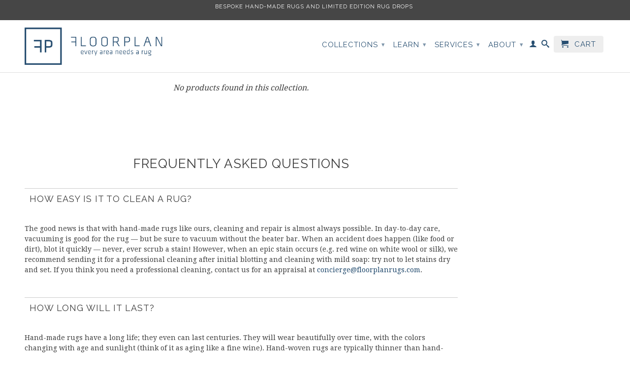

--- FILE ---
content_type: text/html; charset=utf-8
request_url: https://www.floorplanrugs.com/collections/12-ft-runner
body_size: 23103
content:
<!DOCTYPE html>
<meta name="viewport" content="width=device-width, initial-scale=1.0">

<!--[if lt IE 7 ]><html class="ie ie6" lang="en"> <![endif]-->
<!--[if IE 7 ]><html class="ie ie7" lang="en"> <![endif]-->
<!--[if IE 8 ]><html class="ie ie8" lang="en"> <![endif]-->
<!--[if (gte IE 9)|!(IE)]><!--><html lang="en"> <!--<![endif]-->
<script type="application/javascript">
  (function(b,o,n,g,s,r,c){if(b[s])return;b[s]={};b[s].scriptToken="Xy0xNTA1ODA3OTUz";b[s].callsQueue=[];b[s].api=function(){b[s].callsQueue.push(arguments);};r=o.createElement(n);c=o.getElementsByTagName(n)[0];r.async=1;r.src=g;r.id=s+n;c.parentNode.insertBefore(r,c);})(window,document,"script","//cdn.oribi.io/Xy0xNTA1ODA3OTUz/oribi.js","ORIBI");
</script>
 <script src="https://cdnjs.cloudflare.com/ajax/libs/jquery/3.2.1/jquery.min.js"></script>
    <script type="application/javascript">
    
      jQuery(document).ready(function($) {
         if ($(window).width() < 768) {
           //alert('Less than 960');
             var filterHtml= $('.mobile-hide').html();
              
              $('.desktop-hide').html(filterHtml);
              $('.mobile-hide').remove();
            }
            else {
               $('.desktop-hide').remove();
            }
      });
    
    
    </script>   

<script type="text/javascript" src="//www.floorplanrugs.com/cdn/shop/t/16/assets/jquery_accordion.js?v=64709411461589543001625222694"></script>


  <head>
	<!-- Added by AVADA SEO Suite -->
	


	<!-- /Added by AVADA SEO Suite -->
  

    <script>
  var wpShopifyTracking = {}

  

  
</script>

    <meta charset="utf-8">
<meta http-equiv="cleartype" content="on">
<meta name="robots" content="index,follow">

<title>
  
    12 ft + runner
    
    
    
      | Floorplan Rugs
    
  
</title>


    <script>
      var iwish_template='collection';
      var iwish_cid='';
    </script>
    <script src="//www.floorplanrugs.com/cdn/shop/t/16/assets/iwishHeader.js?v=24354550780871569831625222745" type="text/javascript"></script>


  <meta name="description" content="" />




<meta name="author" content="Floorplan Rugs">
<meta property="og:url" content="https://www.floorplanrugs.com/collections/12-ft-runner">
<meta property="og:site_name" content="Floorplan Rugs">


  <meta property="og:type" content="website">
  <meta property="og:title" content="12 ft + runner">
  
  <meta property="og:image" content="http://www.floorplanrugs.com/cdn/shop/t/16/assets/logo.png?v=139760229775875169871625222701">
  <meta property="og:image:secure_url" content="https://www.floorplanrugs.com/cdn/shop/t/16/assets/logo.png?v=139760229775875169871625222701">
  






  <meta name="twitter:site" content="@floorplanrugs">







<!-- Mobile Specific Metas -->
<meta name="HandheldFriendly" content="True">
<meta name="MobileOptimized" content="320">
<meta name="viewport" content="width=device-width, initial-scale=1, maximum-scale=1">

<!-- Pinterest Verification -->
<meta name="p:domain_verify" content="316681a080a98d61de00371e2977ec83"/>

<!-- Facebook Verification -->
<meta name="facebook-domain-verification" content="721uooqssa8fzeojp2wt66pe0p8mbx" />

<!-- Stylesheets -->
<link href="//www.floorplanrugs.com/cdn/shop/t/16/assets/styles.css?v=91005068446076295251744841386" rel="stylesheet" type="text/css" media="all" />
<link href="//www.floorplanrugs.com/cdn/shop/t/16/assets/floorplan.css?v=169153760272419600651625222610" rel="stylesheet" type="text/css" media="all" />

<!-- page.test -->


<!-- page.test -->


<!--[if lte IE 9]>
  <link href="//www.floorplanrugs.com/cdn/shop/t/16/assets/ie.css?v=16370617434440559491625222745" rel="stylesheet" type="text/css" media="all" />
<![endif]-->

<!--[if lte IE 7]>
  //www.floorplanrugs.com/cdn/shop/t/16/assets/lte-ie7.js?v=163036231798125265921625222702
<![endif]-->

<!-- Services -->


<!-- Team -->


<!-- Kickstarter Share -->


<!-- RYC -->


<!-- article.hero -->


<!-- page.Landing -->



<!-- Icons -->
<!-- Favicon Desktop Browsers -->
<link rel="shortcut icon" type="image/x-icon" href="//www.floorplanrugs.com/cdn/shop/t/16/assets/favicon.ico?v=77614274389892435481625222604">

<!-- Favicon Android: Chrome M39 and up
  <link rel="manifest" href="manifest.json"> -->

<!-- Favicon Android: Chrome M31 and up, ignored if manifest is present -->
<meta name="mobile-web-app-capable" content="yes">
<link rel="icon" type="image/png" href="//www.floorplanrugs.com/cdn/shop/t/16/assets/favicon-16x16.png?v=106560920609269088731625222600" sizes="16x16">
<link rel="icon" type="image/png" href="//www.floorplanrugs.com/cdn/shop/t/16/assets/favicon-32x32.png?v=13932515891940188721625222602" sizes="32x32">
<link rel="icon" type="image/png" href="//www.floorplanrugs.com/cdn/shop/t/16/assets/favicon-96x96.png?v=28873316045948046331625222603" sizes="96x96">
<link rel="icon" type="image/png" href="//www.floorplanrugs.com/cdn/shop/t/16/assets/favicon-192x192.png?v=11979917022144703531625222601" sizes="192x192">
<link rel="icon" type="image/png" href="//www.floorplanrugs.com/cdn/shop/t/16/assets/favicon-160x160.png?v=94469897698043944431625222600" sizes="160x160">
<link rel="icon" type="image/png" href="//www.floorplanrugs.com/cdn/shop/t/16/assets/favicon-192x192.png?v=11979917022144703531625222601" sizes="192x192">

<!-- Favicon iOS -->
<meta name="apple-mobile-web-app-capable" content="yes">
<meta name="apple-mobile-web-app-title" content="Floorplan Rugs">
<link rel="apple-touch-icon" sizes="57x57" href="//www.floorplanrugs.com/cdn/shop/t/16/assets/apple-touch-icon-57x57.png?v=41796209983812900661625222582">
<link rel="apple-touch-icon" sizes="60x60" href="//www.floorplanrugs.com/cdn/shop/t/16/assets/apple-touch-icon-60x60.png?v=20476050730522211301625222582">
<link rel="apple-touch-icon" sizes="72x72" href="//www.floorplanrugs.com/cdn/shop/t/16/assets/apple-touch-icon-72x72.png?v=78729125281450810641625222583">
<link rel="apple-touch-icon" sizes="76x76" href="//www.floorplanrugs.com/cdn/shop/t/16/assets/apple-touch-icon-76x76.png?v=7984922236904610131625222583">
<link rel="apple-touch-icon" sizes="114x114" href="//www.floorplanrugs.com/cdn/shop/t/16/assets/apple-touch-icon-114x114.png?v=23156886038487784181625222579">
<link rel="apple-touch-icon" sizes="120x120" href="//www.floorplanrugs.com/cdn/shop/t/16/assets/apple-touch-icon-120x120.png?v=132948023693062432931625222580">
<link rel="apple-touch-icon" sizes="144x144" href="//www.floorplanrugs.com/cdn/shop/t/16/assets/apple-touch-icon-144x144.png?v=19717357099217430361625222580">
<link rel="apple-touch-icon" sizes="152x152" href="//www.floorplanrugs.com/cdn/shop/t/16/assets/apple-touch-icon-152x152.png?v=62889895743819876281625222581">
<link rel="apple-touch-icon" sizes="180x180" href="//www.floorplanrugs.com/cdn/shop/t/16/assets/apple-touch-icon-180x180.png?v=139867427860996120491625222581">
<link rel="apple-touch-icon-precomposed" href="//www.floorplanrugs.com/cdn/shop/t/16/assets/apple-touch-icon-precomposed.png?v=92953802388385428341625222584">

<!-- Favicon Windows 8 and IE 11 -->
<meta name="msapplication-TileColor" content="#1d466a">
<meta name="msapplication-TileImage" content="//www.floorplanrugs.com/cdn/shop/t/16/assets/mstile-144x144.png?v=49089372256488183321625222713">
<meta name="theme-color" content="#1d466a">
<meta name="msapplication-starturl" content="./" />
<link rel="canonical" href="https://www.floorplanrugs.com/collections/12-ft-runner" />

<!-- Custom Fonts -->
<link href='//fonts.googleapis.com/css?family=.|Open+Sans:light,normal,bold|Raleway:light,normal,bold|Raleway:light,normal,bold|Droid+Serif:light,normal,bold' rel='stylesheet' type='text/css'>

<!-- Font-Awesome -->
<link rel="stylesheet" href="//maxcdn.bootstrapcdn.com/font-awesome/4.3.0/css/font-awesome.min.css">
<link href="//www.floorplanrugs.com/cdn/shop/t/16/assets/fp-icons.css?v=51703321824444023101744841386" rel="stylesheet" type="text/css" media="all" />



<!-- jQuery and jQuery fallback -->
<script src="//ajax.googleapis.com/ajax/libs/jquery/1.11.1/jquery.min.js"></script>
<script>window.jQuery || document.write("<script src='//www.floorplanrugs.com/cdn/shop/t/16/assets/jquery.min.js?v=134162713284037891001625222693'>\x3C/script>")</script>
<script src="//www.floorplanrugs.com/cdn/shop/t/16/assets/app.js?v=82713141959236932271642446648" type="text/javascript"></script>

    <script src="//www.floorplanrugs.com/cdn/shop/t/16/assets/cloudzoom.js?v=104616995397853539871625222593" type="text/javascript"></script>

<script src="//www.floorplanrugs.com/cdn/shopifycloud/storefront/assets/themes_support/option_selection-b017cd28.js" type="text/javascript"></script>


<!-- Mailchimp Goal Tracking -->
<script type="text/javascript">
  var $mcGoal = {'settings':{'uuid':'5ee2725a7de2d9fe938025faa','dc':'us9'}};
  (function() {
     var sp = document.createElement('script'); sp.type = 'text/javascript'; sp.async = true; sp.defer = true;
    sp.src = ('https:' == document.location.protocol ? 'https://s3.amazonaws.com/downloads.mailchimp.com' : 'http://downloads.mailchimp.com') + '/js/goal.min.js';
    var s = document.getElementsByTagName('script')[0]; s.parentNode.insertBefore(sp, s);
  })();
</script>

<!-- Sumome -->
<script src="//load.sumome.com/" data-sumo-site-id="c34df11e03bf4b880bcd02cc211e104872232f1ca6261babe7baa3b69ba19541" async="async"></script>

<!-- Cowntdown -->




<!-- Ouibounce -->
<script src="//www.floorplanrugs.com/cdn/shop/t/16/assets/ouibounce.min.js?v=83299262687999539361625222714" type="text/javascript"></script>



<!-- Slickslider -->

<!-- Slick slider1 -->
<link href="//www.floorplanrugs.com/cdn/shop/t/16/assets/slick_new.scss.css?v=158244937576883001951625222745" rel="stylesheet" type="text/css" media="all" />
<link href="//www.floorplanrugs.com/cdn/shop/t/16/assets/slick-theme.scss.css?v=59588186893633726031625222745" rel="stylesheet" type="text/css" media="all" />
<script src="//www.floorplanrugs.com/cdn/shop/t/16/assets/slick.min.js?v=167302764031734951311625222723" type="text/javascript"></script>
<script src="//www.floorplanrugs.com/cdn/shop/t/16/assets/custom.js?v=58068603570143210601625222594" type="text/javascript"></script>


<script src="//www.floorplanrugs.com/cdn/shop/t/16/assets/floorplan.js?v=54460794924457552431625222611" type="text/javascript"></script>
    <script>window.performance && window.performance.mark && window.performance.mark('shopify.content_for_header.start');</script><meta name="google-site-verification" content="MEhAbbGIGl22WsWkWXmqdtaCXtqWrI6wKa09odka4Kc">
<meta id="shopify-digital-wallet" name="shopify-digital-wallet" content="/6659921/digital_wallets/dialog">
<meta name="shopify-checkout-api-token" content="53a637fbf038df03a4df179b1e7c4711">
<meta id="in-context-paypal-metadata" data-shop-id="6659921" data-venmo-supported="false" data-environment="production" data-locale="en_US" data-paypal-v4="true" data-currency="USD">
<link rel="alternate" type="application/atom+xml" title="Feed" href="/collections/12-ft-runner.atom" />
<link rel="alternate" type="application/json+oembed" href="https://www.floorplanrugs.com/collections/12-ft-runner.oembed">
<script async="async" src="/checkouts/internal/preloads.js?locale=en-US"></script>
<link rel="preconnect" href="https://shop.app" crossorigin="anonymous">
<script async="async" src="https://shop.app/checkouts/internal/preloads.js?locale=en-US&shop_id=6659921" crossorigin="anonymous"></script>
<script id="apple-pay-shop-capabilities" type="application/json">{"shopId":6659921,"countryCode":"US","currencyCode":"USD","merchantCapabilities":["supports3DS"],"merchantId":"gid:\/\/shopify\/Shop\/6659921","merchantName":"Floorplan Rugs","requiredBillingContactFields":["postalAddress","email"],"requiredShippingContactFields":["postalAddress","email"],"shippingType":"shipping","supportedNetworks":["visa","masterCard","amex","discover","elo","jcb"],"total":{"type":"pending","label":"Floorplan Rugs","amount":"1.00"},"shopifyPaymentsEnabled":true,"supportsSubscriptions":true}</script>
<script id="shopify-features" type="application/json">{"accessToken":"53a637fbf038df03a4df179b1e7c4711","betas":["rich-media-storefront-analytics"],"domain":"www.floorplanrugs.com","predictiveSearch":true,"shopId":6659921,"locale":"en"}</script>
<script>var Shopify = Shopify || {};
Shopify.shop = "floorplan-rugs.myshopify.com";
Shopify.locale = "en";
Shopify.currency = {"active":"USD","rate":"1.0"};
Shopify.country = "US";
Shopify.theme = {"name":"New FP_development - shopmore","id":120425742424,"schema_name":null,"schema_version":null,"theme_store_id":null,"role":"main"};
Shopify.theme.handle = "null";
Shopify.theme.style = {"id":null,"handle":null};
Shopify.cdnHost = "www.floorplanrugs.com/cdn";
Shopify.routes = Shopify.routes || {};
Shopify.routes.root = "/";</script>
<script type="module">!function(o){(o.Shopify=o.Shopify||{}).modules=!0}(window);</script>
<script>!function(o){function n(){var o=[];function n(){o.push(Array.prototype.slice.apply(arguments))}return n.q=o,n}var t=o.Shopify=o.Shopify||{};t.loadFeatures=n(),t.autoloadFeatures=n()}(window);</script>
<script>
  window.ShopifyPay = window.ShopifyPay || {};
  window.ShopifyPay.apiHost = "shop.app\/pay";
  window.ShopifyPay.redirectState = null;
</script>
<script id="shop-js-analytics" type="application/json">{"pageType":"collection"}</script>
<script defer="defer" async type="module" src="//www.floorplanrugs.com/cdn/shopifycloud/shop-js/modules/v2/client.init-shop-cart-sync_BT-GjEfc.en.esm.js"></script>
<script defer="defer" async type="module" src="//www.floorplanrugs.com/cdn/shopifycloud/shop-js/modules/v2/chunk.common_D58fp_Oc.esm.js"></script>
<script defer="defer" async type="module" src="//www.floorplanrugs.com/cdn/shopifycloud/shop-js/modules/v2/chunk.modal_xMitdFEc.esm.js"></script>
<script type="module">
  await import("//www.floorplanrugs.com/cdn/shopifycloud/shop-js/modules/v2/client.init-shop-cart-sync_BT-GjEfc.en.esm.js");
await import("//www.floorplanrugs.com/cdn/shopifycloud/shop-js/modules/v2/chunk.common_D58fp_Oc.esm.js");
await import("//www.floorplanrugs.com/cdn/shopifycloud/shop-js/modules/v2/chunk.modal_xMitdFEc.esm.js");

  window.Shopify.SignInWithShop?.initShopCartSync?.({"fedCMEnabled":true,"windoidEnabled":true});

</script>
<script>
  window.Shopify = window.Shopify || {};
  if (!window.Shopify.featureAssets) window.Shopify.featureAssets = {};
  window.Shopify.featureAssets['shop-js'] = {"shop-cart-sync":["modules/v2/client.shop-cart-sync_DZOKe7Ll.en.esm.js","modules/v2/chunk.common_D58fp_Oc.esm.js","modules/v2/chunk.modal_xMitdFEc.esm.js"],"init-fed-cm":["modules/v2/client.init-fed-cm_B6oLuCjv.en.esm.js","modules/v2/chunk.common_D58fp_Oc.esm.js","modules/v2/chunk.modal_xMitdFEc.esm.js"],"shop-cash-offers":["modules/v2/client.shop-cash-offers_D2sdYoxE.en.esm.js","modules/v2/chunk.common_D58fp_Oc.esm.js","modules/v2/chunk.modal_xMitdFEc.esm.js"],"shop-login-button":["modules/v2/client.shop-login-button_QeVjl5Y3.en.esm.js","modules/v2/chunk.common_D58fp_Oc.esm.js","modules/v2/chunk.modal_xMitdFEc.esm.js"],"pay-button":["modules/v2/client.pay-button_DXTOsIq6.en.esm.js","modules/v2/chunk.common_D58fp_Oc.esm.js","modules/v2/chunk.modal_xMitdFEc.esm.js"],"shop-button":["modules/v2/client.shop-button_DQZHx9pm.en.esm.js","modules/v2/chunk.common_D58fp_Oc.esm.js","modules/v2/chunk.modal_xMitdFEc.esm.js"],"avatar":["modules/v2/client.avatar_BTnouDA3.en.esm.js"],"init-windoid":["modules/v2/client.init-windoid_CR1B-cfM.en.esm.js","modules/v2/chunk.common_D58fp_Oc.esm.js","modules/v2/chunk.modal_xMitdFEc.esm.js"],"init-shop-for-new-customer-accounts":["modules/v2/client.init-shop-for-new-customer-accounts_C_vY_xzh.en.esm.js","modules/v2/client.shop-login-button_QeVjl5Y3.en.esm.js","modules/v2/chunk.common_D58fp_Oc.esm.js","modules/v2/chunk.modal_xMitdFEc.esm.js"],"init-shop-email-lookup-coordinator":["modules/v2/client.init-shop-email-lookup-coordinator_BI7n9ZSv.en.esm.js","modules/v2/chunk.common_D58fp_Oc.esm.js","modules/v2/chunk.modal_xMitdFEc.esm.js"],"init-shop-cart-sync":["modules/v2/client.init-shop-cart-sync_BT-GjEfc.en.esm.js","modules/v2/chunk.common_D58fp_Oc.esm.js","modules/v2/chunk.modal_xMitdFEc.esm.js"],"shop-toast-manager":["modules/v2/client.shop-toast-manager_DiYdP3xc.en.esm.js","modules/v2/chunk.common_D58fp_Oc.esm.js","modules/v2/chunk.modal_xMitdFEc.esm.js"],"init-customer-accounts":["modules/v2/client.init-customer-accounts_D9ZNqS-Q.en.esm.js","modules/v2/client.shop-login-button_QeVjl5Y3.en.esm.js","modules/v2/chunk.common_D58fp_Oc.esm.js","modules/v2/chunk.modal_xMitdFEc.esm.js"],"init-customer-accounts-sign-up":["modules/v2/client.init-customer-accounts-sign-up_iGw4briv.en.esm.js","modules/v2/client.shop-login-button_QeVjl5Y3.en.esm.js","modules/v2/chunk.common_D58fp_Oc.esm.js","modules/v2/chunk.modal_xMitdFEc.esm.js"],"shop-follow-button":["modules/v2/client.shop-follow-button_CqMgW2wH.en.esm.js","modules/v2/chunk.common_D58fp_Oc.esm.js","modules/v2/chunk.modal_xMitdFEc.esm.js"],"checkout-modal":["modules/v2/client.checkout-modal_xHeaAweL.en.esm.js","modules/v2/chunk.common_D58fp_Oc.esm.js","modules/v2/chunk.modal_xMitdFEc.esm.js"],"shop-login":["modules/v2/client.shop-login_D91U-Q7h.en.esm.js","modules/v2/chunk.common_D58fp_Oc.esm.js","modules/v2/chunk.modal_xMitdFEc.esm.js"],"lead-capture":["modules/v2/client.lead-capture_BJmE1dJe.en.esm.js","modules/v2/chunk.common_D58fp_Oc.esm.js","modules/v2/chunk.modal_xMitdFEc.esm.js"],"payment-terms":["modules/v2/client.payment-terms_Ci9AEqFq.en.esm.js","modules/v2/chunk.common_D58fp_Oc.esm.js","modules/v2/chunk.modal_xMitdFEc.esm.js"]};
</script>
<script>(function() {
  var isLoaded = false;
  function asyncLoad() {
    if (isLoaded) return;
    isLoaded = true;
    var urls = ["\/\/bettercontactform.com\/contact\/media\/d\/8\/d81e4dc75dab2d2ea4cfd3fec11b5615149cbb09.js?shop=floorplan-rugs.myshopify.com","https:\/\/www.improvedcontactform.com\/icf.js?shop=floorplan-rugs.myshopify.com","https:\/\/script.crazyegg.com\/pages\/scripts\/0102\/9085.js?shop=floorplan-rugs.myshopify.com","https:\/\/static.zotabox.com\/7\/f\/7ff5e70a2256185f308ba830cc7dabdc\/widgets.js?shop=floorplan-rugs.myshopify.com","https:\/\/cdn.popt.in\/pixel.js?id=cc4c532607d0c\u0026shop=floorplan-rugs.myshopify.com","https:\/\/seo.apps.avada.io\/scripttag\/avada-seo-installed.js?shop=floorplan-rugs.myshopify.com","https:\/\/emotivecdn.io\/emotive-popup\/popup.js?brand=8480\u0026api=https:\/\/www.emotiveapp.co\/\u0026shop=floorplan-rugs.myshopify.com","\/\/loader.wisepops.com\/get-loader.js?v=1\u0026site=noSrxiLDyK\u0026shop=floorplan-rugs.myshopify.com","https:\/\/cdn.shopify.com\/s\/files\/1\/0665\/9921\/t\/16\/assets\/postscript-sdk.js?v=1679419965\u0026shopId=240126\u0026shop=floorplan-rugs.myshopify.com","https:\/\/omnisnippet1.com\/platforms\/shopify.js?source=scriptTag\u0026v=2025-05-15T12\u0026shop=floorplan-rugs.myshopify.com"];
    for (var i = 0; i < urls.length; i++) {
      var s = document.createElement('script');
      s.type = 'text/javascript';
      s.async = true;
      s.src = urls[i];
      var x = document.getElementsByTagName('script')[0];
      x.parentNode.insertBefore(s, x);
    }
  };
  if(window.attachEvent) {
    window.attachEvent('onload', asyncLoad);
  } else {
    window.addEventListener('load', asyncLoad, false);
  }
})();</script>
<script id="__st">var __st={"a":6659921,"offset":-28800,"reqid":"6395455c-2aca-4b88-bb41-d7e2a8e87b50-1769392242","pageurl":"www.floorplanrugs.com\/collections\/12-ft-runner","u":"b507525f2ff8","p":"collection","rtyp":"collection","rid":260652105816};</script>
<script>window.ShopifyPaypalV4VisibilityTracking = true;</script>
<script id="captcha-bootstrap">!function(){'use strict';const t='contact',e='account',n='new_comment',o=[[t,t],['blogs',n],['comments',n],[t,'customer']],c=[[e,'customer_login'],[e,'guest_login'],[e,'recover_customer_password'],[e,'create_customer']],r=t=>t.map((([t,e])=>`form[action*='/${t}']:not([data-nocaptcha='true']) input[name='form_type'][value='${e}']`)).join(','),a=t=>()=>t?[...document.querySelectorAll(t)].map((t=>t.form)):[];function s(){const t=[...o],e=r(t);return a(e)}const i='password',u='form_key',d=['recaptcha-v3-token','g-recaptcha-response','h-captcha-response',i],f=()=>{try{return window.sessionStorage}catch{return}},m='__shopify_v',_=t=>t.elements[u];function p(t,e,n=!1){try{const o=window.sessionStorage,c=JSON.parse(o.getItem(e)),{data:r}=function(t){const{data:e,action:n}=t;return t[m]||n?{data:e,action:n}:{data:t,action:n}}(c);for(const[e,n]of Object.entries(r))t.elements[e]&&(t.elements[e].value=n);n&&o.removeItem(e)}catch(o){console.error('form repopulation failed',{error:o})}}const l='form_type',E='cptcha';function T(t){t.dataset[E]=!0}const w=window,h=w.document,L='Shopify',v='ce_forms',y='captcha';let A=!1;((t,e)=>{const n=(g='f06e6c50-85a8-45c8-87d0-21a2b65856fe',I='https://cdn.shopify.com/shopifycloud/storefront-forms-hcaptcha/ce_storefront_forms_captcha_hcaptcha.v1.5.2.iife.js',D={infoText:'Protected by hCaptcha',privacyText:'Privacy',termsText:'Terms'},(t,e,n)=>{const o=w[L][v],c=o.bindForm;if(c)return c(t,g,e,D).then(n);var r;o.q.push([[t,g,e,D],n]),r=I,A||(h.body.append(Object.assign(h.createElement('script'),{id:'captcha-provider',async:!0,src:r})),A=!0)});var g,I,D;w[L]=w[L]||{},w[L][v]=w[L][v]||{},w[L][v].q=[],w[L][y]=w[L][y]||{},w[L][y].protect=function(t,e){n(t,void 0,e),T(t)},Object.freeze(w[L][y]),function(t,e,n,w,h,L){const[v,y,A,g]=function(t,e,n){const i=e?o:[],u=t?c:[],d=[...i,...u],f=r(d),m=r(i),_=r(d.filter((([t,e])=>n.includes(e))));return[a(f),a(m),a(_),s()]}(w,h,L),I=t=>{const e=t.target;return e instanceof HTMLFormElement?e:e&&e.form},D=t=>v().includes(t);t.addEventListener('submit',(t=>{const e=I(t);if(!e)return;const n=D(e)&&!e.dataset.hcaptchaBound&&!e.dataset.recaptchaBound,o=_(e),c=g().includes(e)&&(!o||!o.value);(n||c)&&t.preventDefault(),c&&!n&&(function(t){try{if(!f())return;!function(t){const e=f();if(!e)return;const n=_(t);if(!n)return;const o=n.value;o&&e.removeItem(o)}(t);const e=Array.from(Array(32),(()=>Math.random().toString(36)[2])).join('');!function(t,e){_(t)||t.append(Object.assign(document.createElement('input'),{type:'hidden',name:u})),t.elements[u].value=e}(t,e),function(t,e){const n=f();if(!n)return;const o=[...t.querySelectorAll(`input[type='${i}']`)].map((({name:t})=>t)),c=[...d,...o],r={};for(const[a,s]of new FormData(t).entries())c.includes(a)||(r[a]=s);n.setItem(e,JSON.stringify({[m]:1,action:t.action,data:r}))}(t,e)}catch(e){console.error('failed to persist form',e)}}(e),e.submit())}));const S=(t,e)=>{t&&!t.dataset[E]&&(n(t,e.some((e=>e===t))),T(t))};for(const o of['focusin','change'])t.addEventListener(o,(t=>{const e=I(t);D(e)&&S(e,y())}));const B=e.get('form_key'),M=e.get(l),P=B&&M;t.addEventListener('DOMContentLoaded',(()=>{const t=y();if(P)for(const e of t)e.elements[l].value===M&&p(e,B);[...new Set([...A(),...v().filter((t=>'true'===t.dataset.shopifyCaptcha))])].forEach((e=>S(e,t)))}))}(h,new URLSearchParams(w.location.search),n,t,e,['guest_login'])})(!0,!0)}();</script>
<script integrity="sha256-4kQ18oKyAcykRKYeNunJcIwy7WH5gtpwJnB7kiuLZ1E=" data-source-attribution="shopify.loadfeatures" defer="defer" src="//www.floorplanrugs.com/cdn/shopifycloud/storefront/assets/storefront/load_feature-a0a9edcb.js" crossorigin="anonymous"></script>
<script crossorigin="anonymous" defer="defer" src="//www.floorplanrugs.com/cdn/shopifycloud/storefront/assets/shopify_pay/storefront-65b4c6d7.js?v=20250812"></script>
<script data-source-attribution="shopify.dynamic_checkout.dynamic.init">var Shopify=Shopify||{};Shopify.PaymentButton=Shopify.PaymentButton||{isStorefrontPortableWallets:!0,init:function(){window.Shopify.PaymentButton.init=function(){};var t=document.createElement("script");t.src="https://www.floorplanrugs.com/cdn/shopifycloud/portable-wallets/latest/portable-wallets.en.js",t.type="module",document.head.appendChild(t)}};
</script>
<script data-source-attribution="shopify.dynamic_checkout.buyer_consent">
  function portableWalletsHideBuyerConsent(e){var t=document.getElementById("shopify-buyer-consent"),n=document.getElementById("shopify-subscription-policy-button");t&&n&&(t.classList.add("hidden"),t.setAttribute("aria-hidden","true"),n.removeEventListener("click",e))}function portableWalletsShowBuyerConsent(e){var t=document.getElementById("shopify-buyer-consent"),n=document.getElementById("shopify-subscription-policy-button");t&&n&&(t.classList.remove("hidden"),t.removeAttribute("aria-hidden"),n.addEventListener("click",e))}window.Shopify?.PaymentButton&&(window.Shopify.PaymentButton.hideBuyerConsent=portableWalletsHideBuyerConsent,window.Shopify.PaymentButton.showBuyerConsent=portableWalletsShowBuyerConsent);
</script>
<script data-source-attribution="shopify.dynamic_checkout.cart.bootstrap">document.addEventListener("DOMContentLoaded",(function(){function t(){return document.querySelector("shopify-accelerated-checkout-cart, shopify-accelerated-checkout")}if(t())Shopify.PaymentButton.init();else{new MutationObserver((function(e,n){t()&&(Shopify.PaymentButton.init(),n.disconnect())})).observe(document.body,{childList:!0,subtree:!0})}}));
</script>
<link id="shopify-accelerated-checkout-styles" rel="stylesheet" media="screen" href="https://www.floorplanrugs.com/cdn/shopifycloud/portable-wallets/latest/accelerated-checkout-backwards-compat.css" crossorigin="anonymous">
<style id="shopify-accelerated-checkout-cart">
        #shopify-buyer-consent {
  margin-top: 1em;
  display: inline-block;
  width: 100%;
}

#shopify-buyer-consent.hidden {
  display: none;
}

#shopify-subscription-policy-button {
  background: none;
  border: none;
  padding: 0;
  text-decoration: underline;
  font-size: inherit;
  cursor: pointer;
}

#shopify-subscription-policy-button::before {
  box-shadow: none;
}

      </style>

<script>window.performance && window.performance.mark && window.performance.mark('shopify.content_for_header.end');</script>
   
 
    
    <!-- Global site tag (gtag.js) - Google Ads: 955841759 -->
<script async src="https://www.googletagmanager.com/gtag/js?id=AW-955841759"></script>
<script>
  window.dataLayer = window.dataLayer || [];
  function gtag(){dataLayer.push(arguments);}
  gtag('js', new Date());

  gtag('config', 'AW-955841759');
</script>
    
    <!-- Klaviyo Trigger for Facebook -->
<script>
window.addEventListener("klaviyoForms", function(e) { 
  if (e.detail.type == 'submit') {
  fbq('track', 'CompleteRegistration');
  }
});
</script>    

    
<!-- Google Tag Manager -->
<script>(function(w,d,s,l,i){w[l]=w[l]||[];w[l].push({'gtm.start':
new Date().getTime(),event:'gtm.js'});var f=d.getElementsByTagName(s)[0],
j=d.createElement(s),dl=l!='dataLayer'?'&l='+l:'';j.async=true;j.src=
'https://www.googletagmanager.com/gtm.js?id='+i+dl;f.parentNode.insertBefore(j,f);
})(window,document,'script','dataLayer','GTM-KJJSLMJ');</script>
<!-- End Google Tag Manager -->    
    
    <!--Lazy Loading -->
<script src="//www.floorplanrugs.com/cdn/shop/t/16/assets/lazysizes.min.js?v=56805471290311245611626431079" type="text/javascript"></script>
<style>.lazyload,.lazyloading{opacity:0}.lazyloaded{opacity:1;transition:opacity.3s}</style>
    
    
  <!--DOOFINDER-SHOPIFY-->  <!--/DOOFINDER-SHOPIFY--><!-- BEGIN app block: shopify://apps/wisepops-email-sms-popups/blocks/app-embed/e7d7a4f7-0df4-4073-9375-5f36db513952 --><script>
  // Create the wisepops() function
  window.wisepops_key = window.WisePopsObject = window.wisepops_key || window.WisePopsObject || "wisepops";
  window[window.wisepops_key] = function () {
    window[window.wisepops_key].q.push(arguments);
  };
  window[window.wisepops_key].q = [];
  window[window.wisepops_key].l = Date.now();

  // Disable deprecated snippet
  window._wisepopsSkipShopifyDeprecatedSnippet = true;

  document.addEventListener('wisepops.after-initialization', function () {
    // https://developer.mozilla.org/en-US/docs/Web/API/Document/cookie/Simple_document.cookie_framework
    function getCookieValue(sKey) {
      if (!sKey) { return null; }
      return decodeURIComponent(document.cookie.replace(new RegExp("(?:(?:^|.*;)\\s*" + encodeURIComponent(sKey).replace(/[\-\.\+\*]/g, "\\$&") + "\\s*\\=\\s*([^;]*).*$)|^.*$"), "$1")) || null;
    }

    function getTotalInventoryQuantity() {
      var variants = null;
      if (!variants) {
        return null;
      }

      var totalQuantity = 0;
      for (var i in variants) {
        if (variants[i] && variants[i].inventory_quantity) {
          totalQuantity += variants[i].inventory_quantity;
        } else {
          return null;
        }
      }
      return totalQuantity;
    }

    function getMapCartItems(key, items){
      var cartItems = items ?? [];
      return cartItems.map(function (item) {
        return item[key];
      })
      .filter(function (item){
        if (item !== undefined && item !== null && item !== "") {
          return true;
        }
        return false;
      })
      .join(',');
    }

    

    // Set built-in properties
    window[window.wisepops_key]('properties', {
      client_id: null,
      cart: {
        discount_code: getCookieValue('discount_code'),
        item_count: 0,
        total_price: 0 / 100,
        currency: "USD",
        skus: getMapCartItems('sku'),
        items: []
      },
      customer: {
        accepts_marketing: false,
        is_logged_in:  false ,
        last_order: {
          created_at: null,
        },
        orders_count: 0,
        total_spent: (isNaN(null) ? 0 : (null / 100)),
        tags:  null ,
        email: null,
        first_name: null,
        last_name: null,
      },
      product: {
        available: null,
        price:  null ,
        tags: null,
        total_inventory_quantity: getTotalInventoryQuantity(),
        stock: 0,
      },
      orders: {},
      

    }, { temporary: true });

    // Custom event when product added to cart
    var shopifyTrackFunction = window.ShopifyAnalytics && ShopifyAnalytics.lib && ShopifyAnalytics.lib.track;
    var lastAddedToCartTimestamp = 0;
    if (shopifyTrackFunction) {
      ShopifyAnalytics.lib.track = function () {
        if (arguments[0] === 'Added Product') {
            (async () => {
                let cartPayload;
                try {
                    cartPayload = await (await fetch(window.Shopify.routes.root + 'cart.js')).json();
                } catch (e) {}

                if (cartPayload) {
                    window[window.wisepops_key]('properties', {
                        cart: {
                            discount_code: getCookieValue('discount_code'),
                            item_count: cartPayload.items.length,
                            total_price: (cartPayload.total_price ?? 0) / 100,
                            currency: cartPayload.currency,
                            skus: getMapCartItems('sku', cartPayload.items),
                            items: cartPayload.items.map(item => ({
                                product_id: item.product_id,
                                variant_id: item.variant_id,
                                sku: item.sku,
                                quantity: item.quantity,
                                price: (item.final_price ?? 0) / 100,
                                totalPrice: (item.final_line_price ?? 0) / 100
                            })),
                        }
                    }, {temporary: true});
                }

                var currentTimestamp = Date.now();
                if (currentTimestamp > lastAddedToCartTimestamp + 5000) {
                    window[window.wisepops_key]('event', 'product-added-to-cart');
                    lastAddedToCartTimestamp = currentTimestamp;
                }
            })();
        }
        shopifyTrackFunction.apply(this, arguments);
      };
    }
  });
</script>


<!-- END app block --><link href="https://monorail-edge.shopifysvc.com" rel="dns-prefetch">
<script>(function(){if ("sendBeacon" in navigator && "performance" in window) {try {var session_token_from_headers = performance.getEntriesByType('navigation')[0].serverTiming.find(x => x.name == '_s').description;} catch {var session_token_from_headers = undefined;}var session_cookie_matches = document.cookie.match(/_shopify_s=([^;]*)/);var session_token_from_cookie = session_cookie_matches && session_cookie_matches.length === 2 ? session_cookie_matches[1] : "";var session_token = session_token_from_headers || session_token_from_cookie || "";function handle_abandonment_event(e) {var entries = performance.getEntries().filter(function(entry) {return /monorail-edge.shopifysvc.com/.test(entry.name);});if (!window.abandonment_tracked && entries.length === 0) {window.abandonment_tracked = true;var currentMs = Date.now();var navigation_start = performance.timing.navigationStart;var payload = {shop_id: 6659921,url: window.location.href,navigation_start,duration: currentMs - navigation_start,session_token,page_type: "collection"};window.navigator.sendBeacon("https://monorail-edge.shopifysvc.com/v1/produce", JSON.stringify({schema_id: "online_store_buyer_site_abandonment/1.1",payload: payload,metadata: {event_created_at_ms: currentMs,event_sent_at_ms: currentMs}}));}}window.addEventListener('pagehide', handle_abandonment_event);}}());</script>
<script id="web-pixels-manager-setup">(function e(e,d,r,n,o){if(void 0===o&&(o={}),!Boolean(null===(a=null===(i=window.Shopify)||void 0===i?void 0:i.analytics)||void 0===a?void 0:a.replayQueue)){var i,a;window.Shopify=window.Shopify||{};var t=window.Shopify;t.analytics=t.analytics||{};var s=t.analytics;s.replayQueue=[],s.publish=function(e,d,r){return s.replayQueue.push([e,d,r]),!0};try{self.performance.mark("wpm:start")}catch(e){}var l=function(){var e={modern:/Edge?\/(1{2}[4-9]|1[2-9]\d|[2-9]\d{2}|\d{4,})\.\d+(\.\d+|)|Firefox\/(1{2}[4-9]|1[2-9]\d|[2-9]\d{2}|\d{4,})\.\d+(\.\d+|)|Chrom(ium|e)\/(9{2}|\d{3,})\.\d+(\.\d+|)|(Maci|X1{2}).+ Version\/(15\.\d+|(1[6-9]|[2-9]\d|\d{3,})\.\d+)([,.]\d+|)( \(\w+\)|)( Mobile\/\w+|) Safari\/|Chrome.+OPR\/(9{2}|\d{3,})\.\d+\.\d+|(CPU[ +]OS|iPhone[ +]OS|CPU[ +]iPhone|CPU IPhone OS|CPU iPad OS)[ +]+(15[._]\d+|(1[6-9]|[2-9]\d|\d{3,})[._]\d+)([._]\d+|)|Android:?[ /-](13[3-9]|1[4-9]\d|[2-9]\d{2}|\d{4,})(\.\d+|)(\.\d+|)|Android.+Firefox\/(13[5-9]|1[4-9]\d|[2-9]\d{2}|\d{4,})\.\d+(\.\d+|)|Android.+Chrom(ium|e)\/(13[3-9]|1[4-9]\d|[2-9]\d{2}|\d{4,})\.\d+(\.\d+|)|SamsungBrowser\/([2-9]\d|\d{3,})\.\d+/,legacy:/Edge?\/(1[6-9]|[2-9]\d|\d{3,})\.\d+(\.\d+|)|Firefox\/(5[4-9]|[6-9]\d|\d{3,})\.\d+(\.\d+|)|Chrom(ium|e)\/(5[1-9]|[6-9]\d|\d{3,})\.\d+(\.\d+|)([\d.]+$|.*Safari\/(?![\d.]+ Edge\/[\d.]+$))|(Maci|X1{2}).+ Version\/(10\.\d+|(1[1-9]|[2-9]\d|\d{3,})\.\d+)([,.]\d+|)( \(\w+\)|)( Mobile\/\w+|) Safari\/|Chrome.+OPR\/(3[89]|[4-9]\d|\d{3,})\.\d+\.\d+|(CPU[ +]OS|iPhone[ +]OS|CPU[ +]iPhone|CPU IPhone OS|CPU iPad OS)[ +]+(10[._]\d+|(1[1-9]|[2-9]\d|\d{3,})[._]\d+)([._]\d+|)|Android:?[ /-](13[3-9]|1[4-9]\d|[2-9]\d{2}|\d{4,})(\.\d+|)(\.\d+|)|Mobile Safari.+OPR\/([89]\d|\d{3,})\.\d+\.\d+|Android.+Firefox\/(13[5-9]|1[4-9]\d|[2-9]\d{2}|\d{4,})\.\d+(\.\d+|)|Android.+Chrom(ium|e)\/(13[3-9]|1[4-9]\d|[2-9]\d{2}|\d{4,})\.\d+(\.\d+|)|Android.+(UC? ?Browser|UCWEB|U3)[ /]?(15\.([5-9]|\d{2,})|(1[6-9]|[2-9]\d|\d{3,})\.\d+)\.\d+|SamsungBrowser\/(5\.\d+|([6-9]|\d{2,})\.\d+)|Android.+MQ{2}Browser\/(14(\.(9|\d{2,})|)|(1[5-9]|[2-9]\d|\d{3,})(\.\d+|))(\.\d+|)|K[Aa][Ii]OS\/(3\.\d+|([4-9]|\d{2,})\.\d+)(\.\d+|)/},d=e.modern,r=e.legacy,n=navigator.userAgent;return n.match(d)?"modern":n.match(r)?"legacy":"unknown"}(),u="modern"===l?"modern":"legacy",c=(null!=n?n:{modern:"",legacy:""})[u],f=function(e){return[e.baseUrl,"/wpm","/b",e.hashVersion,"modern"===e.buildTarget?"m":"l",".js"].join("")}({baseUrl:d,hashVersion:r,buildTarget:u}),m=function(e){var d=e.version,r=e.bundleTarget,n=e.surface,o=e.pageUrl,i=e.monorailEndpoint;return{emit:function(e){var a=e.status,t=e.errorMsg,s=(new Date).getTime(),l=JSON.stringify({metadata:{event_sent_at_ms:s},events:[{schema_id:"web_pixels_manager_load/3.1",payload:{version:d,bundle_target:r,page_url:o,status:a,surface:n,error_msg:t},metadata:{event_created_at_ms:s}}]});if(!i)return console&&console.warn&&console.warn("[Web Pixels Manager] No Monorail endpoint provided, skipping logging."),!1;try{return self.navigator.sendBeacon.bind(self.navigator)(i,l)}catch(e){}var u=new XMLHttpRequest;try{return u.open("POST",i,!0),u.setRequestHeader("Content-Type","text/plain"),u.send(l),!0}catch(e){return console&&console.warn&&console.warn("[Web Pixels Manager] Got an unhandled error while logging to Monorail."),!1}}}}({version:r,bundleTarget:l,surface:e.surface,pageUrl:self.location.href,monorailEndpoint:e.monorailEndpoint});try{o.browserTarget=l,function(e){var d=e.src,r=e.async,n=void 0===r||r,o=e.onload,i=e.onerror,a=e.sri,t=e.scriptDataAttributes,s=void 0===t?{}:t,l=document.createElement("script"),u=document.querySelector("head"),c=document.querySelector("body");if(l.async=n,l.src=d,a&&(l.integrity=a,l.crossOrigin="anonymous"),s)for(var f in s)if(Object.prototype.hasOwnProperty.call(s,f))try{l.dataset[f]=s[f]}catch(e){}if(o&&l.addEventListener("load",o),i&&l.addEventListener("error",i),u)u.appendChild(l);else{if(!c)throw new Error("Did not find a head or body element to append the script");c.appendChild(l)}}({src:f,async:!0,onload:function(){if(!function(){var e,d;return Boolean(null===(d=null===(e=window.Shopify)||void 0===e?void 0:e.analytics)||void 0===d?void 0:d.initialized)}()){var d=window.webPixelsManager.init(e)||void 0;if(d){var r=window.Shopify.analytics;r.replayQueue.forEach((function(e){var r=e[0],n=e[1],o=e[2];d.publishCustomEvent(r,n,o)})),r.replayQueue=[],r.publish=d.publishCustomEvent,r.visitor=d.visitor,r.initialized=!0}}},onerror:function(){return m.emit({status:"failed",errorMsg:"".concat(f," has failed to load")})},sri:function(e){var d=/^sha384-[A-Za-z0-9+/=]+$/;return"string"==typeof e&&d.test(e)}(c)?c:"",scriptDataAttributes:o}),m.emit({status:"loading"})}catch(e){m.emit({status:"failed",errorMsg:(null==e?void 0:e.message)||"Unknown error"})}}})({shopId: 6659921,storefrontBaseUrl: "https://www.floorplanrugs.com",extensionsBaseUrl: "https://extensions.shopifycdn.com/cdn/shopifycloud/web-pixels-manager",monorailEndpoint: "https://monorail-edge.shopifysvc.com/unstable/produce_batch",surface: "storefront-renderer",enabledBetaFlags: ["2dca8a86"],webPixelsConfigList: [{"id":"1594884369","configuration":"{\"shopId\":\"240126\"}","eventPayloadVersion":"v1","runtimeContext":"STRICT","scriptVersion":"e57a43765e0d230c1bcb12178c1ff13f","type":"APP","apiClientId":2328352,"privacyPurposes":[],"dataSharingAdjustments":{"protectedCustomerApprovalScopes":["read_customer_address","read_customer_email","read_customer_name","read_customer_personal_data","read_customer_phone"]}},{"id":"718012689","configuration":"{\"config\":\"{\\\"pixel_id\\\":\\\"G-8VYTDWMDZV\\\",\\\"target_country\\\":\\\"US\\\",\\\"gtag_events\\\":[{\\\"type\\\":\\\"begin_checkout\\\",\\\"action_label\\\":\\\"G-8VYTDWMDZV\\\"},{\\\"type\\\":\\\"search\\\",\\\"action_label\\\":\\\"G-8VYTDWMDZV\\\"},{\\\"type\\\":\\\"view_item\\\",\\\"action_label\\\":[\\\"G-8VYTDWMDZV\\\",\\\"MC-8Z7DB0MTYG\\\"]},{\\\"type\\\":\\\"purchase\\\",\\\"action_label\\\":[\\\"G-8VYTDWMDZV\\\",\\\"MC-8Z7DB0MTYG\\\"]},{\\\"type\\\":\\\"page_view\\\",\\\"action_label\\\":[\\\"G-8VYTDWMDZV\\\",\\\"MC-8Z7DB0MTYG\\\"]},{\\\"type\\\":\\\"add_payment_info\\\",\\\"action_label\\\":\\\"G-8VYTDWMDZV\\\"},{\\\"type\\\":\\\"add_to_cart\\\",\\\"action_label\\\":\\\"G-8VYTDWMDZV\\\"}],\\\"enable_monitoring_mode\\\":false}\"}","eventPayloadVersion":"v1","runtimeContext":"OPEN","scriptVersion":"b2a88bafab3e21179ed38636efcd8a93","type":"APP","apiClientId":1780363,"privacyPurposes":[],"dataSharingAdjustments":{"protectedCustomerApprovalScopes":["read_customer_address","read_customer_email","read_customer_name","read_customer_personal_data","read_customer_phone"]}},{"id":"364380433","configuration":"{\"pixel_id\":\"376362692555824\",\"pixel_type\":\"facebook_pixel\",\"metaapp_system_user_token\":\"-\"}","eventPayloadVersion":"v1","runtimeContext":"OPEN","scriptVersion":"ca16bc87fe92b6042fbaa3acc2fbdaa6","type":"APP","apiClientId":2329312,"privacyPurposes":["ANALYTICS","MARKETING","SALE_OF_DATA"],"dataSharingAdjustments":{"protectedCustomerApprovalScopes":["read_customer_address","read_customer_email","read_customer_name","read_customer_personal_data","read_customer_phone"]}},{"id":"236126481","configuration":"{\"tagID\":\"2613457885448\"}","eventPayloadVersion":"v1","runtimeContext":"STRICT","scriptVersion":"18031546ee651571ed29edbe71a3550b","type":"APP","apiClientId":3009811,"privacyPurposes":["ANALYTICS","MARKETING","SALE_OF_DATA"],"dataSharingAdjustments":{"protectedCustomerApprovalScopes":["read_customer_address","read_customer_email","read_customer_name","read_customer_personal_data","read_customer_phone"]}},{"id":"shopify-app-pixel","configuration":"{}","eventPayloadVersion":"v1","runtimeContext":"STRICT","scriptVersion":"0450","apiClientId":"shopify-pixel","type":"APP","privacyPurposes":["ANALYTICS","MARKETING"]},{"id":"shopify-custom-pixel","eventPayloadVersion":"v1","runtimeContext":"LAX","scriptVersion":"0450","apiClientId":"shopify-pixel","type":"CUSTOM","privacyPurposes":["ANALYTICS","MARKETING"]}],isMerchantRequest: false,initData: {"shop":{"name":"Floorplan Rugs","paymentSettings":{"currencyCode":"USD"},"myshopifyDomain":"floorplan-rugs.myshopify.com","countryCode":"US","storefrontUrl":"https:\/\/www.floorplanrugs.com"},"customer":null,"cart":null,"checkout":null,"productVariants":[],"purchasingCompany":null},},"https://www.floorplanrugs.com/cdn","fcfee988w5aeb613cpc8e4bc33m6693e112",{"modern":"","legacy":""},{"shopId":"6659921","storefrontBaseUrl":"https:\/\/www.floorplanrugs.com","extensionBaseUrl":"https:\/\/extensions.shopifycdn.com\/cdn\/shopifycloud\/web-pixels-manager","surface":"storefront-renderer","enabledBetaFlags":"[\"2dca8a86\"]","isMerchantRequest":"false","hashVersion":"fcfee988w5aeb613cpc8e4bc33m6693e112","publish":"custom","events":"[[\"page_viewed\",{}],[\"collection_viewed\",{\"collection\":{\"id\":\"260652105816\",\"title\":\"12 ft + runner\",\"productVariants\":[]}}]]"});</script><script>
  window.ShopifyAnalytics = window.ShopifyAnalytics || {};
  window.ShopifyAnalytics.meta = window.ShopifyAnalytics.meta || {};
  window.ShopifyAnalytics.meta.currency = 'USD';
  var meta = {"products":[],"page":{"pageType":"collection","resourceType":"collection","resourceId":260652105816,"requestId":"6395455c-2aca-4b88-bb41-d7e2a8e87b50-1769392242"}};
  for (var attr in meta) {
    window.ShopifyAnalytics.meta[attr] = meta[attr];
  }
</script>
<script class="analytics">
  (function () {
    var customDocumentWrite = function(content) {
      var jquery = null;

      if (window.jQuery) {
        jquery = window.jQuery;
      } else if (window.Checkout && window.Checkout.$) {
        jquery = window.Checkout.$;
      }

      if (jquery) {
        jquery('body').append(content);
      }
    };

    var hasLoggedConversion = function(token) {
      if (token) {
        return document.cookie.indexOf('loggedConversion=' + token) !== -1;
      }
      return false;
    }

    var setCookieIfConversion = function(token) {
      if (token) {
        var twoMonthsFromNow = new Date(Date.now());
        twoMonthsFromNow.setMonth(twoMonthsFromNow.getMonth() + 2);

        document.cookie = 'loggedConversion=' + token + '; expires=' + twoMonthsFromNow;
      }
    }

    var trekkie = window.ShopifyAnalytics.lib = window.trekkie = window.trekkie || [];
    if (trekkie.integrations) {
      return;
    }
    trekkie.methods = [
      'identify',
      'page',
      'ready',
      'track',
      'trackForm',
      'trackLink'
    ];
    trekkie.factory = function(method) {
      return function() {
        var args = Array.prototype.slice.call(arguments);
        args.unshift(method);
        trekkie.push(args);
        return trekkie;
      };
    };
    for (var i = 0; i < trekkie.methods.length; i++) {
      var key = trekkie.methods[i];
      trekkie[key] = trekkie.factory(key);
    }
    trekkie.load = function(config) {
      trekkie.config = config || {};
      trekkie.config.initialDocumentCookie = document.cookie;
      var first = document.getElementsByTagName('script')[0];
      var script = document.createElement('script');
      script.type = 'text/javascript';
      script.onerror = function(e) {
        var scriptFallback = document.createElement('script');
        scriptFallback.type = 'text/javascript';
        scriptFallback.onerror = function(error) {
                var Monorail = {
      produce: function produce(monorailDomain, schemaId, payload) {
        var currentMs = new Date().getTime();
        var event = {
          schema_id: schemaId,
          payload: payload,
          metadata: {
            event_created_at_ms: currentMs,
            event_sent_at_ms: currentMs
          }
        };
        return Monorail.sendRequest("https://" + monorailDomain + "/v1/produce", JSON.stringify(event));
      },
      sendRequest: function sendRequest(endpointUrl, payload) {
        // Try the sendBeacon API
        if (window && window.navigator && typeof window.navigator.sendBeacon === 'function' && typeof window.Blob === 'function' && !Monorail.isIos12()) {
          var blobData = new window.Blob([payload], {
            type: 'text/plain'
          });

          if (window.navigator.sendBeacon(endpointUrl, blobData)) {
            return true;
          } // sendBeacon was not successful

        } // XHR beacon

        var xhr = new XMLHttpRequest();

        try {
          xhr.open('POST', endpointUrl);
          xhr.setRequestHeader('Content-Type', 'text/plain');
          xhr.send(payload);
        } catch (e) {
          console.log(e);
        }

        return false;
      },
      isIos12: function isIos12() {
        return window.navigator.userAgent.lastIndexOf('iPhone; CPU iPhone OS 12_') !== -1 || window.navigator.userAgent.lastIndexOf('iPad; CPU OS 12_') !== -1;
      }
    };
    Monorail.produce('monorail-edge.shopifysvc.com',
      'trekkie_storefront_load_errors/1.1',
      {shop_id: 6659921,
      theme_id: 120425742424,
      app_name: "storefront",
      context_url: window.location.href,
      source_url: "//www.floorplanrugs.com/cdn/s/trekkie.storefront.8d95595f799fbf7e1d32231b9a28fd43b70c67d3.min.js"});

        };
        scriptFallback.async = true;
        scriptFallback.src = '//www.floorplanrugs.com/cdn/s/trekkie.storefront.8d95595f799fbf7e1d32231b9a28fd43b70c67d3.min.js';
        first.parentNode.insertBefore(scriptFallback, first);
      };
      script.async = true;
      script.src = '//www.floorplanrugs.com/cdn/s/trekkie.storefront.8d95595f799fbf7e1d32231b9a28fd43b70c67d3.min.js';
      first.parentNode.insertBefore(script, first);
    };
    trekkie.load(
      {"Trekkie":{"appName":"storefront","development":false,"defaultAttributes":{"shopId":6659921,"isMerchantRequest":null,"themeId":120425742424,"themeCityHash":"8425883613657925318","contentLanguage":"en","currency":"USD","eventMetadataId":"fef45c65-22a2-4838-bb5e-18f9c68723ca"},"isServerSideCookieWritingEnabled":true,"monorailRegion":"shop_domain","enabledBetaFlags":["65f19447"]},"Session Attribution":{},"S2S":{"facebookCapiEnabled":true,"source":"trekkie-storefront-renderer","apiClientId":580111}}
    );

    var loaded = false;
    trekkie.ready(function() {
      if (loaded) return;
      loaded = true;

      window.ShopifyAnalytics.lib = window.trekkie;

      var originalDocumentWrite = document.write;
      document.write = customDocumentWrite;
      try { window.ShopifyAnalytics.merchantGoogleAnalytics.call(this); } catch(error) {};
      document.write = originalDocumentWrite;

      window.ShopifyAnalytics.lib.page(null,{"pageType":"collection","resourceType":"collection","resourceId":260652105816,"requestId":"6395455c-2aca-4b88-bb41-d7e2a8e87b50-1769392242","shopifyEmitted":true});

      var match = window.location.pathname.match(/checkouts\/(.+)\/(thank_you|post_purchase)/)
      var token = match? match[1]: undefined;
      if (!hasLoggedConversion(token)) {
        setCookieIfConversion(token);
        window.ShopifyAnalytics.lib.track("Viewed Product Category",{"currency":"USD","category":"Collection: 12-ft-runner","collectionName":"12-ft-runner","collectionId":260652105816,"nonInteraction":true},undefined,undefined,{"shopifyEmitted":true});
      }
    });


        var eventsListenerScript = document.createElement('script');
        eventsListenerScript.async = true;
        eventsListenerScript.src = "//www.floorplanrugs.com/cdn/shopifycloud/storefront/assets/shop_events_listener-3da45d37.js";
        document.getElementsByTagName('head')[0].appendChild(eventsListenerScript);

})();</script>
  <script>
  if (!window.ga || (window.ga && typeof window.ga !== 'function')) {
    window.ga = function ga() {
      (window.ga.q = window.ga.q || []).push(arguments);
      if (window.Shopify && window.Shopify.analytics && typeof window.Shopify.analytics.publish === 'function') {
        window.Shopify.analytics.publish("ga_stub_called", {}, {sendTo: "google_osp_migration"});
      }
      console.error("Shopify's Google Analytics stub called with:", Array.from(arguments), "\nSee https://help.shopify.com/manual/promoting-marketing/pixels/pixel-migration#google for more information.");
    };
    if (window.Shopify && window.Shopify.analytics && typeof window.Shopify.analytics.publish === 'function') {
      window.Shopify.analytics.publish("ga_stub_initialized", {}, {sendTo: "google_osp_migration"});
    }
  }
</script>
<script
  defer
  src="https://www.floorplanrugs.com/cdn/shopifycloud/perf-kit/shopify-perf-kit-3.0.4.min.js"
  data-application="storefront-renderer"
  data-shop-id="6659921"
  data-render-region="gcp-us-east1"
  data-page-type="collection"
  data-theme-instance-id="120425742424"
  data-theme-name=""
  data-theme-version=""
  data-monorail-region="shop_domain"
  data-resource-timing-sampling-rate="10"
  data-shs="true"
  data-shs-beacon="true"
  data-shs-export-with-fetch="true"
  data-shs-logs-sample-rate="1"
  data-shs-beacon-endpoint="https://www.floorplanrugs.com/api/collect"
></script>
</head>
  <body class="collection ">
    <div>
      <div id="header" class="mm-fixed-top">
        <a href="#nav" class="icon-menu"> <span>Menu</span></a>
        <a href="#cart" class="icon-cart right"> <span>Cart</span></a>
      </div>

      <div class="hidden">
        <div id="nav">
          <ul>
            
              
                <li ><a href="/pages/collections" title="Collections">Collections</a>
                  <ul>
                    
                      
                        <li ><a href="/collections/fp-originals" title="Floorplan Limited Editions">Floorplan Limited Editions</a></li>
                      
                    
                      
                        <li ><a href="/collections/kilims" title="Kilims: Vintage">Kilims: Vintage</a></li>
                      
                    
                  </ul>
                </li>
              
            
              
                <li ><a href="javascript:;" title="Learn">Learn</a>
                  <ul>
                    
                      
                        <li ><a href="/pages/learn-the-basics" title="Rug Basics">Rug Basics</a></li>
                      
                    
                      
                        <li ><a href="/blogs/choose-rugs-like-a-pro" title="Choose Rugs Like a Pro">Choose Rugs Like a Pro</a></li>
                      
                    
                      
                        <li ><a href="/blogs/styling-with-rugs-tips-inspiration" title="Styling with Rugs: Tips + Inspiration">Styling with Rugs: Tips + Inspiration</a></li>
                      
                    
                      
                        <li ><a href="/blogs/rug-care-maintenance" title="Rug Care + Maintenance">Rug Care + Maintenance</a></li>
                      
                    
                      
                        <li ><a href="/blogs/know-your-rugs-craft-culture" title="Know Your Rugs: Craft + Culture">Know Your Rugs: Craft + Culture</a></li>
                      
                    
                      
                        <li ><a href="/blogs/myfloorplanrug-stories-of-transformation" title="#MyFloorplanRug">#MyFloorplanRug</a></li>
                      
                    
                      
                        <li ><a href="/blogs/behind-the-scenes-with-floorplan-rugs" title="Behind The Scenes">Behind The Scenes</a></li>
                      
                    
                  </ul>
                </li>
              
            
              
                <li ><a href="javascript:;" title="Services">Services</a>
                  <ul>
                    
                      
                        <li ><a href="/pages/designer-services" title="For Designers">For Designers</a></li>
                      
                    
                      
                        <li ><a href="/pages/free-consultation" title="Free Consultation">Free Consultation</a></li>
                      
                    
                      
                        <li ><a href="/pages/rug-your-city" title="Rug Your City">Rug Your City</a></li>
                      
                    
                      
                        <li ><a href="/collections/rug-pads" title="Rug Pad">Rug Pad</a></li>
                      
                    
                  </ul>
                </li>
              
            
              
                <li ><a href="javascript:;" title="About">About</a>
                  <ul>
                    
                      
                        <li ><a href="/pages/about-our-story" title="Our Story">Our Story</a></li>
                      
                    
                      
                        <li ><a href="/blogs/press" title="Press">Press</a></li>
                      
                    
                      
                        <li ><a href="/pages/about-faqs" title="FAQs">FAQs</a></li>
                      
                    
                      
                        <li ><a href="/pages/services-where-to-shop" title="Locations">Locations</a></li>
                      
                    
                      
                        <li ><a href="/pages/contact-us" title="Contact Us">Contact Us</a></li>
                      
                    
                  </ul>
                </li>
              
            
            
              <li>
                <a href="/account" title="My Account ">My Account</a>
              </li>
              
            
          </ul>
        </div>

        <div id="cart">
          <ul>
            <li class="mm-subtitle"><a class="mm-subclose continue" href="#cart">Continue Shopping</a></li>

            
              <li class="Label">Your Cart is Empty</li>
            
          </ul>
        </div>
      </div>

      <div class="header mm-fixed-top header_bar">
        
          <div id="FP_top_banner_bar">
            <p>Bespoke Hand-Made Rugs and Limited Edition Rug Drops </p>
          </div>
        
        <div class="container">
          <div class="four columns logo">
            <a href="https://www.floorplanrugs.com" title="Floorplan Rugs">
              
                <img src="//www.floorplanrugs.com/cdn/shop/t/16/assets/logo.png?v=139760229775875169871625222701" alt="Floorplan Rugs" data-src="//www.floorplanrugs.com/cdn/shop/t/16/assets/logo.png?v=139760229775875169871625222701" data-src-home="//www.floorplanrugs.com/cdn/shop/t/16/assets/logo_home.png?v=81211528461715810691625222701" />
              
            </a>
          </div>

          <div class="twelve columns nav mobile_hidden">
            <ul class="menu">
              
                

                  
                  
                  
                  

                  <li><a href="/pages/collections" title="Collections" class="sub-menu  ">Collections
                    <span class="arrow">▾</span></a>
                    <div class="dropdown ">
                      <ul>
                        
                        
                        
                          
                          <li><a href="/collections/fp-originals" title="Floorplan Limited Editions">Floorplan Limited Editions</a></li>
                          

                          
                        
                          
                          <li><a href="/collections/kilims" title="Kilims: Vintage">Kilims: Vintage</a></li>
                          

                          
                        
                      </ul>
                    </div>
                  </li>
                
              
                

                  
                  
                  
                  

                  <li><a href="javascript:;" title="Learn" class="sub-menu  ">Learn
                    <span class="arrow">▾</span></a>
                    <div class="dropdown ">
                      <ul>
                        
                        
                        
                          
                          <li><a href="/pages/learn-the-basics" title="Rug Basics">Rug Basics</a></li>
                          

                          
                        
                          
                          <li><a href="/blogs/choose-rugs-like-a-pro" title="Choose Rugs Like a Pro">Choose Rugs Like a Pro</a></li>
                          

                          
                        
                          
                          <li><a href="/blogs/styling-with-rugs-tips-inspiration" title="Styling with Rugs: Tips + Inspiration">Styling with Rugs: Tips + Inspiration</a></li>
                          

                          
                        
                          
                          <li><a href="/blogs/rug-care-maintenance" title="Rug Care + Maintenance">Rug Care + Maintenance</a></li>
                          

                          
                        
                          
                          <li><a href="/blogs/know-your-rugs-craft-culture" title="Know Your Rugs: Craft + Culture">Know Your Rugs: Craft + Culture</a></li>
                          

                          
                        
                          
                          <li><a href="/blogs/myfloorplanrug-stories-of-transformation" title="#MyFloorplanRug">#MyFloorplanRug</a></li>
                          

                          
                        
                          
                          <li><a href="/blogs/behind-the-scenes-with-floorplan-rugs" title="Behind The Scenes">Behind The Scenes</a></li>
                          

                          
                        
                      </ul>
                    </div>
                  </li>
                
              
                

                  
                  
                  
                  

                  <li><a href="javascript:;" title="Services" class="sub-menu  ">Services
                    <span class="arrow">▾</span></a>
                    <div class="dropdown ">
                      <ul>
                        
                        
                        
                          
                          <li><a href="/pages/designer-services" title="For Designers">For Designers</a></li>
                          

                          
                        
                          
                          <li><a href="/pages/free-consultation" title="Free Consultation">Free Consultation</a></li>
                          

                          
                        
                          
                          <li><a href="/pages/rug-your-city" title="Rug Your City">Rug Your City</a></li>
                          

                          
                        
                          
                          <li><a href="/collections/rug-pads" title="Rug Pad">Rug Pad</a></li>
                          

                          
                        
                      </ul>
                    </div>
                  </li>
                
              
                

                  
                  
                  
                  

                  <li><a href="javascript:;" title="About" class="sub-menu  ">About
                    <span class="arrow">▾</span></a>
                    <div class="dropdown ">
                      <ul>
                        
                        
                        
                          
                          <li><a href="/pages/about-our-story" title="Our Story">Our Story</a></li>
                          

                          
                        
                          
                          <li><a href="/blogs/press" title="Press">Press</a></li>
                          

                          
                        
                          
                          <li><a href="/pages/about-faqs" title="FAQs">FAQs</a></li>
                          

                          
                        
                          
                          <li><a href="/pages/services-where-to-shop" title="Locations">Locations</a></li>
                          

                          
                        
                          
                          <li><a href="/pages/contact-us" title="Contact Us">Contact Us</a></li>
                          

                          
                        
                      </ul>
                    </div>
                  </li>
                
              

              

              
                <li>
                  <a href="/account" title="My Account " class="icon-user"></a>
                </li>
              
              
                <li>
                  <a href="/search" title="Search" class="icon-search" id="search-toggle"></a>
                </li>
              
              
              <li>
                <a href="#cart" class="icon-cart cart-button"> <span>Cart</span></a>
              </li>
            </ul>
          </div>
        </div>
      </div>


      
          
              <div class="container main content">
          
      

      

      
        

<div class="sixteen columns breadcrumb clearfix">
    
      <br class="add-bottom">
    
    
</div>



<div class="sidebar four columns mobile-hide">
<div class="cloud-search-filters-sidebar-container">
	<div id="cloud_search_filters_sidebar"></div>
	
	<div class="cloud-search-filters-products">
	  <div id="cloud_search_filters_root"></div>

	</div>
</div>
</div>


  <div class="twelve columns">





    
<div class="sidebar four columns desktop-hide">

</div>   
    

    <div class="section clearfix">
      <p class="quote">No products found in this collection.</p>
    </div>

  
    
  <div class="" style="text-align: center; padding: 70px 0 0 0; margin-top:30px;">
	<h1 style="margin-bottom: 0px;">Frequently Asked Questions</h1>
</div>

<div class="" style="padding:30px 0 30px 0;">
	<div class="accordion" id="section201">How easy is it to clean a rug?<span></span></div>
	<div class="" style="padding:30px 0 30px 0;">
		<div class="answer">
			<p>The good news is that with hand-made rugs like ours, cleaning and repair is almost always possible. In day-to-day care, vacuuming is good for the rug — but be sure to vacuum without the beater bar. When an accident does happen (like food or dirt), blot it quickly — never, ever scrub a stain! However, when an epic stain occurs (e.g. red wine on white wool or silk), we recommend sending it for a professional cleaning after initial blotting and cleaning with mild soap: try not to let stains dry and set. If you think you need a professional cleaning, contact us for an appraisal at <a href="mailto:concierge@floorplanrugs.com" title="Floorplan Concierge" target="_blank">concierge@floorplanrugs.com</a>.</p>
		</div>
	</div>
	<div class="accordion" id="section202">How long will it last?<span></span></div>
	<div class="" style="padding:30px 0 30px 0;">
		<div class="answer">
			<p>Hand-made rugs have a long life; they even can last centuries. They will wear beautifully over time, with the colors changing with age and sunlight (think of it as aging like a fine wine). Hand-woven rugs are typically thinner than hand-knotted, but one can still expect to spend many decades with a good quality woven piece. Do not expect the same longevity from machine-made or rugs with rubber or glue backings; these typically hold up for only a few years.</p>
		</div>
	</div>
	<div class="accordion" id="section203">How do I know what is a good price?<span></span></div>
	<div class="" style="padding:30px 0 30px 0;">
		<div class="answer">
			<p>There is no commodities exchange to determine the value of a carpet. There are many factors that influence their price: age, individuality, complexity of design, quality of material, density of weave, origin and size. A good rule is to budget for the rug the way one would for a central piece of furniture, like a dining table or couch. It’s exposed to an incredible amount of wear and tear, and a higher quality will make a marked difference in both the lifetime of the rug and the interest it adds to the room.</p>
		</div>
	</div>
	<div class="accordion" id="section204">Was child labor used in creating these rugs?<span></span></div>
	<div class="" style="padding:30px 0 30px 0;">
		<div class="answer">
			<p>We work hard to insure that our suppliers do not use child labor. For vintage pieces (older than 40 years), it is not possible to confirm where or by whom they were made. In many villages where women weave tribal rugs in the home, it is common for the entire family to be involved in some aspects of weaving, much the same way our kids might mow the lawn or help with chores. Needless to say, we buy direct from the source, and if we become aware of child labor in workshops, we stop working with those facilities.</p>
		</div>
	</div>
	<div class="accordion" id="section205">What materials were used in their creation?<span></span></div>
	<div class="" style="padding:30px 0 30px 0;">
		<div class="answer">
			<p>Since we are committed to quality hand-made rugs, we stock rugs with natural fibers like wool, silk, cotton, jute and sisal. They last longer than synthetic materials like polyester, acrylics, and nylon are easier to clean and repair. Most of our rugs will have a cotton foundation and a wool pile. Synthetic materials (polyester, polypropylene, etc.) can also be used to produce rugs, but they are not as durable and cannot be cleaned or repaired as easily as natural fibers.  For these reasons, we avoid rugs with these materials.</p>
		</div>
	</div>
	
</div> 
      
    
</div>


  <div class="twelve columns sidebar-mobile-banner">

    <!-- wishlist -->
    <span>
        <a href="/account" target="_blank" title="My Account ">
            <img src="//www.floorplanrugs.com/cdn/shop/t/16/assets/FP_wishlist_banner.png?v=21672533565113100691625222677" data-src="//www.floorplanrugs.com/cdn/shop/t/16/assets/FP_wishlist_banner.png?v=21672533565113100691625222677">
        </a>
    </span>

    <!-- /pages/refund-policy -->
    <span>
        <a href="/pages/refund-policy" target="_blank" title="Refund Policy">
            <img src="//www.floorplanrugs.com/cdn/shop/t/16/assets/FP_refund_banner.png?v=168059893183006644591625222639" data-src="//www.floorplanrugs.com/cdn/shop/t/16/assets/FP_refund_banner.png?v=168059893183006644591625222639">
        </a>
    </span>

    <!-- houzz
    <span>
        <a href="http://www.houzz.com/writeReview/cmd=r/n=floorplanrugs" target="_blank" title="houzz">
            <img src="//www.floorplanrugs.com/cdn/shop/t/16/assets/FP_houzz_banner.png?v=504281666294131871625222623" data-src="//www.floorplanrugs.com/cdn/shop/t/16/assets/FP_houzz_banner.png?v=504281666294131871625222623">
        </a>
    </span>
    <span>
        <a href="http://www.houzz.com/pro/floorplanrugs/floorplan-rugs">
            <img src="//st.hzcdn.com/static/badge_22_7.png" alt="Remodeling and Home Design" width="54" height="54" border="0" />
        </a>
    </span>-->
    <span>
        <a href="http://www.houzz.com/pro/floorplanrugs/floorplan-rugs">
            <img src="//st.hzcdn.com/static/badge_20_9.png" alt="Remodeling and Home Design" width="80" height="80" border="0" />
        </a>
    </span>
    <span>
        <a href="http://www.houzz.com/pro/floorplanrugs/floorplan-rugs">
            <img src="//st.hzcdn.com/static/badge_22_8.png" alt="Remodeling and Home Design" width="80" height="80" border="0" />
        </a>
    </span>

    <!-- paypal -->
    <script type="text/javascript" data-pp-pubid="9d4ec866c1" data-pp-placementtype="234x60">
    (function(d, t) {
        "use strict";
        var s = d.getElementsByTagName(t)[0],
            n = d.createElement(t);
        n.src = "//paypal.adtag.where.com/merchant.js";
        s.parentNode.insertBefore(n, s);
    }(document, "script"));
</script>

</div>


 
 
    
      
  <style>

.accordion {
	margin: 0;
	padding: 10px;
	font-size: 18px;
    cursor: pointer;
	text-decoration:none;
	position:relative;
	border-top: #cccccc 1px solid;
	
	    font-family: "Raleway";
	
	    font-weight: normal;
	    text-transform: uppercase;
	    color: #3d3d3d;
	    display:block;
	    letter-spacing: 1px;
	    text-rendering: optimizeLegibility;
}
.accordion:hover {
	background:#9f2639;
	color: #fff;
}
.accordion-open {
	background:#9f2639;
	color: #fff;
}
.accordion-open span {
	display:block;
	position:absolute;
	right:3px;
	top:25%;
	padding:10px;
}
.accordion-open span {
	background:url('//www.floorplanrugs.com/cdn/shop/t/16/assets/FP_FAQs_Minus.png?v=46571112018219873121625222620" data-src="//www.floorplanrugs.com/cdn/shop/t/16/assets/FP_FAQs_Minus.png?v=46571112018219873121625222620') center center no-repeat;
}
.accordion-close span {
	display:block;
	position:absolute;
	right:3px;
	top:25%;
	background:url('//www.floorplanrugs.com/cdn/shop/t/16/assets/FP_FAQs_Plus.png?v=92990027663811468831625222620" data-src="//www.floorplanrugs.com/cdn/shop/t/16/assets/FP_FAQs_Plus.png?v=92990027663811468831625222620') center center no-repeat;
	padding:10px;
}
.accordion-close:hover span {
	background:url('//www.floorplanrugs.com/cdn/shop/t/16/assets/FP_FAQs_PlusHover.png?v=166030790938579557941625222621" data-src="//www.floorplanrugs.com/cdn/shop/t/16/assets/FP_FAQs_PlusHover.png?v=166030790938579557941625222621') center center no-repeat;
}
.faqpage div.container {
	padding:0;
	margin:0;
}
.faqpage div.container {
	max-width:100%;
	padding:5px 0;
}
.faqpage .answer {
	margin: 0;
	padding:10px;
}

</style>
      

      </div>
      <div class="sub-footer">
    <div class="container">
        <div class="four columns">
            
                <h6 class="title">Products</h6>
                <ul class="footer_menu">
                    
                        <li><a href="/collections/fp-originals" title="Floorplan Originals">Floorplan Originals</a></li>
                    
                        <li><a href="/collections/hand-woven-rugs" title="Hand-Woven">Hand-Woven</a></li>
                    
                        <li><a href="/collections/hand-woven-rugs" title="Hand-Woven">Hand-Woven</a></li>
                    
                        <li><a href="/collections/power-tools-machines" title="Power-Loomed & Tufted">Power-Loomed & Tufted</a></li>
                    
                </ul>
            
        </div>
        <div class="four columns">
            
                <h6 class="title">About Floorplan</h6>
                <meta charset="utf-8">
<p>Floorplan is an agile rug company dedicated to improving the experience of finding and buying great rugs — online, pop-up, at select local shops, and direct to designers and retailers.</p>
<p>We’re based in Los Angeles</p>
            

            
            <ul class="social_icons">
                
                    <li><a href="https://twitter.com/FloorplanRugs" title="Floorplan Rugs on Twitter" rel="me" target="_blank" class="icon-twitter"></a></li>
                

                
                    <li><a href="https://facebook.com/floorplanrugs" title="Floorplan Rugs on Facebook" rel="me" target="_blank" class="icon-facebook"></a></li>
                

                

                

                

                
                    <li><a href="https://pinterest.com/floorplanrugs" title="Floorplan Rugs on Pinterest" rel="me" target="_blank" class="icon-pinterest"></a></li>
                

                

                

                

                
                    <li><a href="https://instagram.com/floorplanrugs" title="Floorplan Rugs on Instagram" rel="me" target="_blank" class="icon-instagram"></a></li>
                

                
                    <li><a href="mailto:ask@floorplanrugs.com" title="Email Floorplan Rugs" target="_blank" class="icon-mail"></a></li>
                
            </ul>
            
        </div>
        <div class="four columns">
            
                <h6 class="title">Contact Us</h6>
                <p><strong>General / Orders</strong><br><a href="mailto:ask@floorplanrugs.com" target="_blank">ask@floorplanrugs.com<br></a></p>
<p><strong>Retailers / Designers</strong><br><a href="mailto:pros@floorplanrugs.com" target="_blank">pros@floorplanrugs.com</a></p>
<p><strong>Media</strong><br><a href="mailto:media@floorplanrugs.com" target="_blank">media@floorplanrugs.com</a></p>
<p><strong>Phone</strong><br> <a href="tel:18443778452" target="_blank">(844) FPRUG LA</a><br>9am-6pm PST</p>
<p> </p>
<p> </p>
            
        </div>
        <div class="four columns">
            
                <h6 class="title">Floorplan Bulletin</h6>
                
                    <p>Sign up for Floorplan Bulletin for discount coupons, advanced sales and a first look at new collections!</p>
                
                <div class="newsletter">
  <p class="message"></p>
  
    <form method="post" action="/contact#contact_form" id="contact_form" accept-charset="UTF-8" class="contact-form"><input type="hidden" name="form_type" value="customer" /><input type="hidden" name="utf8" value="✓" />
      

      <input type="hidden" name="contact[tags]" value="prospect,newsletter"/>
      <input type="hidden" name="contact[first_name]" value="Newsletter" />
      <input type="hidden" name="contact[tags]" value="newsletter">
      <input type="hidden" name="contact[last_name]" value="Subscriber" />
      <input type="email" name="contact[email]" required pattern="[^ @]*@[^ @]*" placeholder="Enter your email address..." />
      <input type="submit" class="action_button sign_up" value="Sign Up" />
    </form>
  
</div>
            
        </div>
        <div class="sixteen columns mobile_only">
            <p class="mobile_only">
                
            </p>
        </div>
    </div>
</div>

      <div class="footer">
    <div class="container">
        <div class="ten columns">
            <p class="credits">
                &copy; 2026 Floorplan Rugs
                | <a href="https://www.floorplanrugs.com/pages/privacy-policy" target="_blank" title="Privacy Policy">Privacy Policy</a>
                | <a href="https://www.floorplanrugs.com/pages/refund-policy" target="_blank" title="Refund Policy">Refund Policy</a>
                | <a href="https://www.floorplanrugs.com/pages/terms-of-service" target="_blank" title="Terms Of Service">Terms Of Service</a>
                | <a href="https://www.floorplanrugs.com/pages/shipping-policy" target="_blank" title="Shipping Policy">Shipping Policy</a>

                
            </p>
        </div>

        <div class="six columns credits_right">
            <div class="payment_methods ">
                <img src="//www.floorplanrugs.com/cdn/shop/t/16/assets/cc-paypal.png?v=174202452972730596531625222590" alt="PayPal" />
                
                <img src="//www.floorplanrugs.com/cdn/shop/t/16/assets/cc-visa.png?v=24130210200861287211625222590" alt="Visa" />
                
                <img src="//www.floorplanrugs.com/cdn/shop/t/16/assets/cc-mastercard.png?v=118592089745282423381625222589" alt="Mastercard" />
                <img src="//www.floorplanrugs.com/cdn/shop/t/16/assets/cc-amex.png?v=172981041889577201311625222586" alt="American Express" />
                
                
                <img src="//www.floorplanrugs.com/cdn/shop/t/16/assets/cc-discover.png?v=55256651047437224601625222588" alt="Discover" />
                
            </div>
        </div>
    </div>
</div>

<div id="search">
    <div class="container">
        <div class="ten columns offset-by-three center">
            <div class="right search-close">
                    X
            </div>
            <form action="/search">
                
                <span class="icon-search search-submit"></span>
                <input type="text" name="q" placeholder="Search Floorplan Rugs..." value="" autocapitalize="off" autocomplete="off" autocorrect="off" />
            </form>
        </div>
    </div>
</div>

    </div>
    
    
    
    <script src="//www.floorplanrugs.com/cdn/shop/t/16/assets/iwish.js?v=13162055362204878501625222745" type="text/javascript"></script>

  
<input type="hidden" name="_pc_params" value="floorplan-rugs.myshopify.com:" />

<script>window.jQuery||document.write("<script src='https://ajax.googleapis.com/ajax/libs/jquery/2.2.4/jquery.min.js'><\/script>");</script> 
  
<script>function utilGetParameterByName(e,t){void 0===t&&(t=window.location.search);var o="[\\?&]"+(e=e.replace(/[\[]/,"\\[").replace(/[\]]/,"\\]"))+"=([^&#]*)",n=new RegExp(o).exec(t);return null===n?"":decodeURIComponent(n[1].replace(/\+/g," "))}function CollectionFilterHandleGet(){var e;return"/"==window.location.pathname?"all":(e=window.location.pathname.substring("/collections/".length),e=e.split("/")[0])}function CollectionFilterLegacyTagsGet(){var e;return"/"==window.location.pathname?"":1==(e=window.location.pathname.substring("/collections/".length)).split("/").length?"":e=e.split("/")[1]}function CollectionFilterSetProductDetailVariant(e,t){for(var o=[],n=0;n<t.length;n++)for(r=0;r<e.options.length;r++){var i=e.options[r];i.name.toLowerCase()==t[n].option_name.toLowerCase()&&o.push({position:i.position,title:t[n].variant_title})}if(0!=o.length&&1!=e.variants.length)for(n=0;n<e.variants.length;n++){var a=e.variants[n];if(!(a.title.indexOf("% Off")>-1)&&!("shopify"==a.inventory_management&&"deny"==a.inventory_policy&&a.inventory_quantity<=0)){for(var l=!0,r=0;r<o.length;r++)a["option"+o[r].position]!=o[r].title&&(l=!1);if(l)return window.location.href=window.location.pathname+"?variant="+a.id,void(document.querySelector("[name='id']").value=a.id)}}}function CollectionFilterFlushHandle(){"yes"==utilGetParameterByName("debug")&&console.log("CollectionFilterFlush()"),window.cfDocCookies.keys().filter(function(e){return 0==e.indexOf("cf-handle")}).map(function(e){window.cfDocCookies.removeItem(e,"/")})}function CollectionFilterFlush(){"yes"==utilGetParameterByName("debug")&&console.log("CollectionFilterFlush()"),window.cfDocCookies.keys().filter(function(e){return 0==e.indexOf("cf-")}).map(function(e){window.cfDocCookies.removeItem(e,"/")})}function CollectionFilterInitialize(){if("yes"==utilGetParameterByName("debug")&&console.log("CollectionFilterInitialize"),window.location.pathname.indexOf("/products/")>-1){if(""==utilGetParameterByName("variant")&&(o=window.cfDocCookies.getItem("cf-app-selected-filters"))&&"string"==typeof o){var e=JSON.parse(o);e.length>0&&jQuery.getJSON(window.location.pathname+".json",function(t){CollectionFilterSetProductDetailVariant(t.product,e)})}}else{if("/search"==window.location.pathname||"/"==window.location.pathname);else if(-1==window.location.pathname.indexOf("/collections/"))return;var t=Math.floor((new Date).getTime()/1e3),o=window.cfDocCookies.getItem("cf-last_update_hours");o&&"string"==typeof o?t-parseInt(o)>=600&&CollectionFilterFlush():CollectionFilterFlush(),""!=utilGetParameterByName("sort_by")&&window.cfDocCookies.setItem("cf-app-remember-sort_by",utilGetParameterByName("sort_by"),null,"/"),""!=utilGetParameterByName("view")&&window.cfDocCookies.setItem("cf-app-remember-view",utilGetParameterByName("view"),null,"/"),(o=window.cfDocCookies.getItem("cf-app_settings"))&&"string"==typeof o&&(window.appcf.app_settings=JSON.parse(window.cfDocCookies.getItem("cf-app_settings")));var n=CollectionFilterHandleGet();if((o=window.cfDocCookies.getItem("cf-handle-"+n))&&"string"==typeof o&&(window.appcf.filters=JSON.parse(o)),"yes"==utilGetParameterByName("debug")&&console.log("CollectionFilterInitialize app_settings",window.appcf.app_settings,"filters",window.appcf.filters),window.appcf.app_settings&&window.appcf.filters?(CollectionFilterCheckRemember(n),CollectionFilterPopulateOptions(n)):jQuery.ajax({cache:!0,contentType:"application/json; charset=utf-8",dataType:"json",type:"GET",url:window.appcf.api_get,data:{shop:window.appcf.shop,handle:n.trim().toLowerCase()},success:function(e){0!=e.filters.options.length&&("yes"==utilGetParameterByName("debug")&&(console.log("CF got data data.filters.options.length",e.filters.options.length),console.log("CF got data data.filters.options[0].values.length",e.filters.options[0].values.length)),window.appcf.app_settings=e.app_settings,window.cfDocCookies.setItem("cf-app_settings",JSON.stringify(window.appcf.app_settings),null,"/"),window.appcf.filters=e.filters,CollectionFilterFlushHandle(),window.cfDocCookies.setItem("cf-handle-"+n,JSON.stringify(window.appcf.filters),null,"/"),window.cfDocCookies.setItem("cf-last_update_hours",t,null,"/"),CollectionFilterCheckRemember(n),CollectionFilterPopulateOptions(n))}}),"/search"==window.location.pathname){var i=CollectionFilterGetSearchValuesNoTags();jQuery("input[name='q']").val(i.join(" "))}}}function CollectionFilterSelectedFiltersGet(e){var t="",o=[];return"string"==typeof(t="/search"==window.location.pathname?utilGetParameterByName("q"):window.location.pathname.replace("/collections/"+e,"").replace("/",""))&&""!=t&&(o=(t=decodeURIComponent(t)).toLowerCase().split("+")),o}function CollectionFilterSetRemember(e,t){var o=[],n=window.cfDocCookies.getItem("cf-app-remember-tags");n&&"string"==typeof n&&(o=JSON.parse(n));for(r=0;r<t.length;r++)-1==o.indexOf(t[r])&&o.push(t[r]);var i=[],a=[];"object"==typeof window.appcf.filters.options&&(a=window.appcf.filters.options);for(var l=[],r=0;r<a.length;r++)for(var c=0;c<a[r].values.length;c++)l.push(a[r].values[c].tag);for(r=0;r<o.length;r++)l.indexOf(o[r])>-1?t.indexOf(o[r])>-1&&i.push(o[r]):i.push(o[r]);window.cfDocCookies.setItem("cf-app-remember-tags",JSON.stringify(i),null,"/")}function CollectionFilterCheckRemember(e){if("/"!=window.location.pathname&&"/search"!=window.location.pathname){var t=CollectionFilterSelectedFiltersGet(e),o=[],n=window.cfDocCookies.getItem("cf-app-remember-tags");n&&"string"==typeof n&&(o=JSON.parse(n));var i=[];"object"==typeof window.appcf.filters.options&&(i=window.appcf.filters.options);for(var a=[],l=0;l<i.length;l++)for(var r=0;r<i[l].values.length;r++)a.push(i[l].values[r].tag);for(var c=[],l=0;l<o.length;l++)a.indexOf(o[l])>-1&&-1==t.indexOf(o[l].toLowerCase())&&c.push(o[l]);s="";if((n=window.cfDocCookies.getItem("cf-app-remember-sort_by"))&&"string"==typeof n)var s=n;0==c.length&&s==utilGetParameterByName("sort_by")||(t.push.apply(t,c),CollectionFilterRedirect(e,t))}}function CollectionFilterPopulateOptions(e){"yes"==utilGetParameterByName("debug")&&console.log("CollectionFilterPopulateOptions",e);var t=window.appcf.app_settings,o=[];"object"==typeof window.appcf.filters.options&&(o=window.appcf.filters.options),void 0===t.show_only_options&&(t.show_only_options=""),t.show_only_options=t.show_only_options.trim();var n=[];""!=t.show_only_options&&(n=t.show_only_options.split(","));var i="",a=CollectionFilterSelectedFiltersGet(e);if(void 0===t.appearance&&(t.appearance=[]),void 0===t.production_mode&&(t.production_mode=!1),0==t.production_mode&&CollectionFilterFlush(),0==t.appearance.length)for(var r=0;r<n.length;r++)t.appearance.push({name:n[r],label:"",style:"select",all:""});var c=[];"yes"==utilGetParameterByName("debug")&&console.log("options",o,"app_settings",t);for(var s=0;s<t.appearance.length;s++){var p=t.appearance[s],f=o.filter(function(e){return e.name.toLowerCase()==p.name.toLowerCase()});if(1==f.length&&(f=f[0],"yes"==utilGetParameterByName("debug")&&l("option0",f),!(t.production_mode&&f.values.length<=1))){i+=" <span class='cf-label cf-title'>"+(""==p.label?p.name:p.label)+"</span>",i+=" <span class='cf-options-container'>";var u=720;if("number"==typeof window.cf_mobile_width&&(u=window.cf_mobile_width),jQuery(window).width()<=u&&(p.style="select"),"select"==p.style){i+="<select class='cf-select'>",i+="<option value=''>"+("string"==typeof p.all?p.all:"")+"</option>";for(h=0;h<f.values.length;h++)i+="<option value='"+f.values[h].tag+"' ",a.indexOf(f.values[h].tag.toLowerCase())>=0&&(i+=" selected",c.push({option_name:f.name,variant_title:f.values[h].name})),i+=">"+f.values[h].name+"</option>";i+="</select>"}if("checkboxes"==p.style){for(var d=!1,m="string"==typeof p.all?p.all:"",w="",h=0;h<f.values.length;h++){var g="cf-"+CollectionFilterConvertToSlug(p.name)+"-",y=f.values[h].tag.replace(g,"");w+="<label><input class='cf-checkbox' name='"+p.name+"[]' data-group-name='"+p.name+"' type='checkbox' value='"+f.values[h].tag+"' id='"+y+"'    ",w+=(a.indexOf(f.values[h].tag.toLowerCase())>=0?" checked ":"")+" > <span>"+f.values[h].name+"</span></label>",a.indexOf(f.values[h].tag.toLowerCase())>=0&&(d=!0,c.push({option_name:f.name,variant_title:f.values[h].name}))}""!=m&&(i+="<label><input class='cf-checkbox' name='"+p.name+"[]' data-group-name='"+p.name+"' type='checkbox' value='' id=''    ",0==d&&(i+=" checked "),i+=" > <span>"+m+"</span></label>"),i+=w}if("radios"==p.style){i+="<label><input class='cf-radio' data-group-name='"+p.name+"' type='radio' value='' ",i+=" > <span>"+("string"==typeof p.all?p.all:"View All")+"</span></label>";for(h=0;h<f.values.length;h++)i+="<label><input class='cf-radio' data-group-name='"+p.name+"' type='radio' value='"+f.values[h].tag+"' ",i+=(a.indexOf(f.values[h].tag.toLowerCase())>=0?" checked ":"")+" > <span>"+f.values[h].name+"</span></label>",a.indexOf(f.values[h].tag.toLowerCase())>=0&&c.push({option_name:f.name,variant_title:f.values[h].name})}i+=" </span>"}}"yes"==utilGetParameterByName("debug")&&console.log("CF ohtml",i),jQuery(".collection-filters-container").html(i),jQuery("#collection-filters-container").html(i),"yes"==utilGetParameterByName("debug")&&(console.log("ohtml",i),console.log("collection-filters-container",jQuery(".collection-filters-container").length)),setTimeout(function(){jQuery(".cf-select").bind("change",CollectionFilterChange),jQuery(".cf-checkbox").bind("change",CollectionFilterChange),jQuery(".cf-radio").bind("change",CollectionFilterChange),utilGetParameterByName("debug"),"function"==typeof CollectionFilterReady&&CollectionFilterReady()},600),window.cfDocCookies.setItem("cf-app-selected-filters",JSON.stringify(c),null,"/")}function CollectionFilterGetSearchValuesNoTags(){if("/search"!=window.location.pathname)return[];var e=[];""!=utilGetParameterByName("q")&&(e=utilGetParameterByName("q").split(" "));for(var t=[],o=0;o<e.length;o++)-1==e[o].indexOf("tag:")&&t.push(e[o]);return t}function CollectionFilterRedirect(e,t){if("/search"==window.location.pathname){for(var o=CollectionFilterGetSearchValuesNoTags(),n=0;n<t.length;n++)o.push("tag:"+t[n]);window.location="/search?type="+utilGetParameterByName("type")+"&q="+o.join("+")}else{var i="/collections/"+e+"/"+t.join("+");i=i.replace(/&/g,"%26");var a=utilGetParameterByName("sort_by");void 0!==a&&""!=a||(r=window.cfDocCookies.getItem("cf-app-remember-sort_by"))&&"string"==typeof r&&(a=r),void 0===a||""==a||(i.indexOf("?")>-1?i+="&":i+="?",i+="sort_by="+a);var l=utilGetParameterByName("view");if(void 0===l||""==l){var r=window.cfDocCookies.getItem("cf-app-remember-view");r&&"string"==typeof r&&(l=r)}void 0===a||""==l||(i.indexOf("?")>-1?i+="&":i+="?",i+="view="+l),window.location.href=i}}function CollectionFilterChange(e){var t=jQuery(e.currentTarget).data("group-name"),o="",n=CollectionFilterHandleGet();void 0!==t&&(o=jQuery(e.currentTarget).val());var i=jQuery(e.currentTarget).closest(".collection-filters-container");0==i.length&&(i=jQuery(e.currentTarget).closest("#collection-filters-container"));var a=[];i.find(".cf-select").each(function(e){var t=jQuery(this).val();""!=t&&a.push(t)}),i.find(".cf-checkbox:checked").each(function(e){var n=jQuery(this).val();""!=n&&(jQuery(this).data("group-name")!=t?a.push(n):n==o&&a.push(n))}),i.find(".cf-radio:checked").each(function(e){var n=jQuery(this).val();""!=n&&(jQuery(this).data("group-name")!=t?""!=n&&a.push(n):n==o&&a.push(n))}),CollectionFilterSetRemember(n,a),CollectionFilterRedirect(n,a)}function CollectionFilterStart(){if("function"==typeof jQuery){if("number"!=typeof window.app_cf_started){window.app_cf_started=1,window.l=function(){};try{window.l=console.log.bind(console)}catch(e){}utilGetParameterByName("env");window.appcf={shop:"floorplan-rugs",api_get:"https://collection-filter-www.herokuapp.com/api/v1/filters",app_settings:null,filters:null},"sadev3.myshopify.com"==window.location.host&&(window.appcf.api_get="https://localhost/api/v1/filters"),CollectionFilterInitialize()}}else console.log("please add jQuery to shop theme.liquid")}function CollectionFilterConvertToSlug(e){return e.toLowerCase().replace(/ /g,"-").replace(/[^\w-]+/g,"")}window.cfDocCookies={getItem:function(e){return e?decodeURIComponent(document.cookie.replace(new RegExp("(?:(?:^|.*;)\\s*"+encodeURIComponent(e).replace(/[\-\.\+\*]/g,"\\$&")+"\\s*\\=\\s*([^;]*).*$)|^.*$"),"$1"))||null:null},setItem:function(e,t,o,n,i,a){if(!e||/^(?:expires|max\-age|path|domain|secure)$/i.test(e))return!1;var l="";if(o)switch(o.constructor){case Number:l=o===1/0?"; expires=Fri, 31 Dec 9999 23:59:59 GMT":"; max-age="+o;break;case String:l="; expires="+o;break;case Date:l="; expires="+o.toUTCString()}return document.cookie=encodeURIComponent(e)+"="+encodeURIComponent(t)+l+(i?"; domain="+i:"")+(n?"; path="+n:"")+(a?"; secure":""),!0},removeItem:function(e,t,o){return!!this.hasItem(e)&&(document.cookie=encodeURIComponent(e)+"=; expires=Thu, 01 Jan 1970 00:00:00 GMT"+(o?"; domain="+o:"")+(t?"; path="+t:""),!0)},hasItem:function(e){return!!e&&new RegExp("(?:^|;\\s*)"+encodeURIComponent(e).replace(/[\-\.\+\*]/g,"\\$&")+"\\s*\\=").test(document.cookie)},keys:function(){for(var e=document.cookie.replace(/((?:^|\s*;)[^\=]+)(?=;|$)|^\s*|\s*(?:\=[^;]*)?(?:\1|$)/g,"").split(/\s*(?:\=[^;]*)?;\s*/),t=e.length,o=0;o<t;o++)e[o]=decodeURIComponent(e[o]);return e}},CollectionFilterStart();</script>


<script>
  if(typeof(Spurit) === 'undefined'){
    var Spurit = {};
  }
  if(!Spurit['Discountmanager']){
    Spurit['Discountmanager'] = {};
  }
  if(!Spurit['Discountmanager'].snippet){
    Spurit['Discountmanager'].snippet = {};
  }

  if (!Spurit['Discountmanager'].snippet.products) {
    Spurit['Discountmanager'].snippet.products = {};
  }
  Spurit['Discountmanager'].snippet.userId = '210162';
  Spurit['Discountmanager'].snippet.signature = 'ed69870c1934431f90b844340118cd4a';
  Spurit['Discountmanager'].snippet.domain = 'https://discountmanager.amai.com';
  Spurit['Discountmanager'].snippet.shopHash = '975587ca9bd3f67b151afaf414337875';

  Spurit['Discountmanager'].snippet.appDataFile = '//www.floorplanrugs.com/cdn/shop/t/16/assets/dmr.js?v=98826141292595989971625244338';

  
  
  
  
  
  
</script>



  <script src="https://amaicdn.com/discountmanager/common.js"></script>
  <link href="https://amaicdn.com/discountmanager/common.css" rel="stylesheet" type="text/css" media="all">










    
<!-- Google Tag Manager (noscript) -->
<noscript><iframe src="https://www.googletagmanager.com/ns.html?id=GTM-KJJSLMJ"
height="0" width="0" style="display:none;visibility:hidden"></iframe></noscript>
<!-- End Google Tag Manager (noscript) -->
    

</body>
</html>


--- FILE ---
content_type: text/css
request_url: https://www.floorplanrugs.com/cdn/shop/t/16/assets/styles.css?v=91005068446076295251744841386
body_size: 19750
content:
/** Shopify CDN: Minification failed

Line 342:2 Expected identifier but found "*"
Line 3455:0 Unexpected "}"
Line 3617:21 Expected identifier but found "*"
Line 3628:73 Expected identifier but found "*"
Line 3648:72 Expected identifier but found "*"

**/
/******************************************************************
Theme Name: FP_development
Author: FourByNorth (http://fourbynorth.com)
Description: Customized Shopify Theme based on (http://themes.shopify.com/themes/retina/styles/austin?ref=out-of-the-sandbox)
******************************************************************/
/* Table of Content
==================================================
  #Reset & Basics
  #Basic Styles
  #Typography
  #Links
  #Lists
  #Menu
  #Images
  #Videos
  #Buttons
  #Tabs
  #Forms
  #Tables
  #Misc
  #FP Styles
  #Site Styles
  #mmenu
  #smartModal
  #FlexSlider
  #FancyBox
  #Layout
  #Media Queries
  #Font-Face */

/* #Reset & Basics
================================================== */
  html, body, div, span, applet, object, iframe, h1, h2, h3, h4, h5, h6, p, blockquote, pre, a, abbr, acronym, address, big, cite, code, del, dfn, em, img, ins, kbd, q, s, samp, small, strike, strong, sub, sup, tt, var, b, u, i, center, dl, dt, dd, ol, ul, li, fieldset, form, label, legend, table, caption, tbody, tfoot, thead, tr, th, td, article, aside, canvas, details, embed, figure, figcaption, footer, header, hgroup, menu, nav, output, ruby, section, summary, time, mark, audio, video {
    margin: 0;
    padding: 0;
    border: 0;
    font-size: 100%;
    font: inherit; }
article, aside, details, figcaption, figure, footer, header, hgroup, menu, nav, section {
    display: block; }
body {
    line-height: 1; }
ol, ul {
    list-style: none; }
blockquote, q {
    quotes: none; }
blockquote:before, blockquote:after,
  q:before, q:after {
    content: '';
    content: none; }
table {
    border-collapse: collapse;
    border-spacing: 0; }


/* #Basic Styles
================================================== */
  body {
    background-color: #ffffff;
    

    -webkit-font-smoothing: antialiased;
    font-smoothing: antialiased;

    
      font-family: "Droid Serif";
    
    font-weight: normal;
    font-size: 14px;
    text-transform: none;
    color: #3d3d3d;
    line-height: 1.5em;
}
::-moz-selection {
       background-color: #000;
       color: #fff;
}
::selection {
  background: #1d466a;
  color: #fff;
}
abbr {
  border-bottom: 1px dotted #dddddd;
}
/* #Typography
================================================== */
  .logo {
    
      font-family: "Open Sans";
    
    font-weight: normal;
    font-size: 26px;
    text-transform: none;
    color: #3d3d3d;
    
      line-height: 0;
    
  }
  .logo a, .logo a:hover, .logo a:visited, .logo a:active, .header_bar .logo a, .header_bar .logo a:hover, .header_bar .logo a:visited, .header_bar .logo a:active {
    color: #3d3d3d;
  }

  .index .logo a, .index .logo a:hover, .index .logo a:visited, .index .logo a:active {
    color: #ffffff;
  }
h1, h2, h3, h4, h5, h6, .collection_title, .headline, p.subtitle {
    
      font-family: "Raleway";
    
    font-weight: normal;
    text-transform: uppercase;
    color: #3d3d3d;
    display:block;
    letter-spacing: 1px;
    text-rendering: optimizeLegibility;
}
h1 a, h2 a, h3 a, h4 a, h5 a, h6 a, .collection_title { font-weight: inherit; }
h1 a, h1 a:visited, .collection_title a, .collection_title a:visited { color: #3d3d3d }
h1 a:hover, h1 a:active, .collection_title a:hover, .collection_title a:active { color: #1d466a }
h1, .h1, h1.home, h2.title, .collection_title { font-size: 26px;  line-height: 1.5em; margin: 0 auto 15px; clear:both; font-weight: normal; padding-top: 4px;}
h1.product_name { font-size: 1.3rem; line-height: 1.7rem; }
h2, .h2 { font-size: 22px; margin-bottom: 1em; line-height: 1.5em; }
h3, .h3, h1.blog_title { font-size: 20px; line-height: 35px; margin: 0 auto 15px 0; text-align: left; }
h1.collection_title, div.collection_title { margin-bottom: 0; line-height: 26px; display: inline; }
h1.collection_title_tags, div.collection_title_tags { padding-right: 25px; border-right: solid 1px #dddddd; }
h4, .h4, h4.title a, h6.title {
  font-size: 18px; line-height: 32px; margin: 0 0 1em 0; padding: 0;

  
    border-top: 1px solid #cccccc;
    border-bottom: 1px solid #cccccc;
  

  padding: 7px 0; color: #3d3d3d;
}
h4.title a { border: 0; padding: 0; margin: 0;}
h5, .h5 { font-size: 16px; padding-bottom: 1em; }
h5.sub_title { padding-bottom: 5px; }
h6, .h6, h6.title { font-size: 14px; padding: 5px 0}
.sub-footer h6.title { color: #ffffff; }
.subheader { color: #777; }
p { margin: 0 0 15px; font-style: normal; line-height: 1.5em; }
p img { margin: 0; }
em, i { font-style: italic; }
strong, b { font-weight: bold; }
small { font-size: 90%; }
.feature img { position: relative; top: 7px; margin-right: 5px; width: 25px; height: 25px; }
.feature p { font-size: smaller }

/*  Blockquotes  */
blockquote,
q {
  font-size: 1rem;
  line-height: 24px;
  font-style: italic;
  quotes: "“" "”" "‘" "’";
}
blockquote:before,
q:before {
  color: #1d466a;
  content: open-quote;
  font-size: 2em;
  line-height: 0.1em;
  margin-right: 0.3rem;
  vertical-align: -0.3em;
}
blockquote:after,
q:after {
  color: #1d466a;
  content: close-quote;
  font-size: 2em;
  line-height: 0.1em;
  vertical-align: -0.3em;
}
blockquote cite { display: block; font-size: 12px; color: #555; }
blockquote cite:before { content: "\2014 \0020"; }
blockquote cite a, blockquote cite a:visited, blockquote cite a:visited { color: #555; }
hr { border: solid #dddddd; border-width: 1px 0 0; clear: both; margin: 12px 0; height: 0; }
.quote {
     font-size: 16px;
     line-height: 22px;
     text-align: center;
     margin: 0 0 20px 0;
     font-style: italic;
  }
.featured_text {
  font-size: 22px;
  line-height: 42px;
  text-align: center;
  margin-bottom: 0;
}
div.section.collection_description {
  margin: 0 0 1.5em 0;
}

/* #Links
================================================== */
  a, a:visited { color: #1d466a; text-decoration: none; outline: 0; -webkit-transition: color .1s linear; -moz-transition: color .1s linear; -o-transition: color .1s linear; -ms-transition: color .1s linear; transition: color .1s linear; }

  a:hover, a:focus { color: #99b329; }

/* #Lists
================================================== */
  ul, ol { margin-bottom: 20px; }
  ul { list-style: disc; }
  ol { list-style: decimal; }
  ul, ol, ul.square, ul.circle, ul.disc { margin-left: 1.5em; }
  ul.square { list-style: square outside; }
  ul.circle { list-style: circle outside; }
  ul.disc { list-style: disc outside; }
  ul ul, ul ol,
  ol ol, ol ul {
    margin: 0 0 0 15px;
    list-style: circle inside;
    /*font-size: 95%;*/
  }
  ul ul li, ul ol li,
  ol ol li, ol ul li {
    line-height:;
    margin-bottom: 6px;
  }
  li { line-height: 18px; margin-bottom: 12px; }
  ul.large li { line-height: 21px; }
  ul.none { list-style: none outside; margin-left: 0;}
  ul.border {
    list-style: none outside;
    line-height: 26px;
  }
  ul.border li {
    border-bottom: 1px solid #dddddd;
    list-style: none outside none;
    padding: 12px 0;
    margin-bottom: 0;
  }

/* #Menu
================================================== */

.header {
  z-index: 1000;
  width: 100%;
  

  -webkit-transition: background-color 500ms ease;
  -moz-transition: background-color 500ms ease;
  -o-transition: background-color 500ms ease;
  -ms-transition: background-color 500ms ease;
  transition: background-color 500ms ease;
}

.header_bar {
  background-color: #ffffff;
  border-bottom: solid 1px #dddddd;
  
    opacity: 0.95;
  
}

.header_bar a, .header_bar a:visited {
  color: #1d466a !important;
  text-shadow: none !important;
}
.header div.container {
  padding-bottom: 5px;
  padding-top: 5px;
}
#header {
  display: none;
  background: #ffffff;
  border-bottom: 1px solid #dddddd;
  color: #1d466a;
  font-size: 16px;
  font-weight: bold;
  text-align: center;
  line-height: 40px;
  height: 40px;
  padding: 0 50px;
  z-index: 1001;
  width: 100%;
  opacity: 0.95;
  -webkit-box-sizing: border-box;
  -moz-box-sizing: border-box;
  box-sizing: border-box;
}

#header a
{
  color: #3d3d3d;
  font-size: 32px;
  display: block;
  height: 40px;
  position: absolute;
  top: 0;
  left: 15px;
  font-size: 25px;
  padding-top: 5px;
}

div#header a span {
  display: inline;
  padding-left: 4px;
  position: relative;
  top: -2px;
}

#header a.right
{
  left: auto;
  right: 15px;
  font-size: 20px;
  padding-top: 8px;
  top: 2px;
}
#header a.icon-menu span {
  top: -4px;
}
.nav {
  text-align:right;
}
.nav ul {
    display: inline-table;
    border: none;
    padding: 0;
    margin: 0;
}
.nav ul li {
    display: inline-block;
    position: relative;
    margin: 0;
    border: 0;
}
.nav ul li {
  *display: inline;
}

.nav ul li a.top-link::after,
.nav ul li a.active::after{
  position: absolute;
  top: 100%;
  left: 0;
  width: 100%;
  height: 4px;
  background-color: #9f2639;
  content: '';
  opacity: 0;
  -webkit-transition: opacity 0.3s, -webkit-transform 0.3s;
  -moz-transition: opacity 0.3s, -moz-transform 0.3s;
  transition: opacity 0.3s, transform 0.3s;
  -webkit-transform: translateY(10px);
  -moz-transform: translateY(10px);
  transform: translateY(10px);
}
.index .nav ul li a.active::after,
.index .nav ul li a.top-link::after {
  background-color: #ffffff;
}

.index .header_bar .nav ul li a.active::after,
.index .header_bar .nav ul li a.top-link::after {
 background-color: #1d466a;
}

.nav ul li a.top-link:hover::after,
.nav ul li a.top-link:focus::after,
.nav ul li a.active::after {
  opacity: 0.8;
  -webkit-transform: translateY(0px);
  -moz-transform: translateY(0px);
  transform: translateY(0px);
}
.nav ul li:hover a.sub-menu::after {
  background-color: transparent;
}
.nav ul li a.sub-menu {
  padding: 10px 4px 10px 4px;
  z-index: 1006;
  border: solid 1px transparent;
  border-bottom: 0;
}

.nav ul li:hover a.sub-menu {
  background-color: #eeeeee;
  border: solid 1px #dddddd;
  border-bottom: none;
  color: #1d466a;
}

.nav a, .nav a:visited, .nav a:active, #header a span, .nav a.icon-cart span, .search-close  {
    
      font-family: "Raleway";
    
    font-weight: normal;
    font-size: 15px;
    text-transform: uppercase;
    color: #1d466a;
    position: relative;
    display:block;
    letter-spacing: 1px;
    padding-bottom: 8px;
}

.index .header .nav a {
  color: #ffffff;
  
}
.index .header .nav a.icon-cart {
  color: #1d466a;
  text-shadow: none;
}
.index .header .nav a:hover, .index .header .nav a:focus {
  color: #9f2639;
}
.nav a.icon-cart span {
  display: inline;
}
.nav ul.search_nav {
  margin-bottom: 5px;
}
.nav ul li a:hover, nav ul li a:focus, .nav a.icon-cart:hover span, .search-close:hover {
  color: #9f2639 !important;
}

.logo {
  padding: 10px 0;
}
.nav ul.menu li {
  padding: 10px 4px 10px 4px;
}
.nav ul li .cart-button, input.guest_button, input[type="button"].guest_button {
  font-size: 16px;
  background-color: #eeeeee;
  padding: 8px 15px 8px 15px;
  -webkit-border-radius: 4px;
  -khtml-border-radius: 4px;
  -moz-border-radius: 4px;
  -ms-border-radius: 4px;
  -o-border-radius: 4px;
  border-radius: 4px;
}
input[type="submit"].guest_button, input[type="button"].guest_button {
  color: #1d466a;
  -webkit-box-shadow: none;
  -moz-box-shadow: none;
  box-shadow: none;
}
.nav ul li .cart-button span {
  padding-left: 5px;
  top: -1px;
}

.cart_count {
  position: absolute;
  left: 24px;
  top: 2px;
  background-color: #9f2639;
  padding: 0 4px;
  border-radius: 4px;
  color: #fff !important;
  font-size: 11px;
  font-family: "Arial","Helvetica",sans-serif;
  font-weight: bold;
  border-bottom: 1px solid #ffffff;
  border-left: 1px solid #ffffff;
  line-height: 15px;
  text-align:center;
}
input[type="submit"].guest_button, input[type="submit"].guest_button:hover {
  background-color: #eeeeee;
}

input[type="submit"].guest_button:hover {
  color: #1d466a;
}


  .nav ul.menu { padding-top: 15px; }


/* sub-levels link */
.menu ul a, .menu li:hover > ul a, .index .header .nav ul.menu ul li a  {
  white-space: nowrap;
  padding: 8px 0 8px 15px;
  background: none;
  text-align: left;
  color: #1d466a;
}

.index .header .nav ul.menu ul li a.sub-link {
  padding: 5px 0 5px 24px;
}

/* sub-level ul */
.dropdown {
  background-color: #eeeeee;
  border: solid 1px #dddddd;
  display: none;
  position: absolute;
  left: 4px;
  top: 49px;
  z-index: 1005;
  min-width: 200px;
}
.dropdown-wide {
  min-width: 400px;
}
.dropdown-wide ul li a {
   word-wrap: break-word;
}
.dropdown a {
  text-shadow: none !important;
}
.nav ul.menu ul {
  width: 49%;
  float:left;
  display: inline;
}

.nav ul.menu ul li {
  display: block;
  text-align:left;
  padding: 0;
  z-index: 1005;
}
.nav ul.menu ul li a {
  border: 0;
}
.nav ul.menu ul li a.sub-link {
  font-weight: normal;
  font-size: 14px;
  padding: 5px 0 5px 24px;
  text-transform: none;
  display: block;
  width: 100%;
}

/* show dropdown ul on hover */
.menu li:hover > .dropdown {
  display: block;
}

select#currencies {
  padding: 8px 8px 8px 12px;
  border: 0;
  font-size: 14px;
  background-color: #eeeeee;
  color: #1d466a;
  margin-bottom: 0 !important;
  min-width: 65px;
}

.toggle_menu {
  position: relative;
  overflow: hidden;
  display: none;
  top: -16px;
}

.container div.collection_nav {
  margin-bottom: 1.5em;
}
.collection_menu, .collection_menu li {
  display: inline;
  list-style: none;
  border: none;
  position: relative;
  top: -3px;
  margin: 0;
}
.collection_menu li {
  padding-left: 25px;
}

.sidebar a, .sidebar a:visited {
  display: block;
  color: #3d3d3d;
}

.sidebar a:hover, .sidebar a:active {
  color: #9f2639;
}

.sidebar a {
  position: relative;
  left: -8px;
  padding-left: 8px;
  border-left: solid 4px transparent;
  -webkit-transition : border 200ms ease-out;
  -moz-transition : border 200ms ease-out;
  -o-transition : border 200ms ease-out;
}

.sidebar a.active, .sidebar li.active a, .sidebar a:hover {
  border-left: solid 4px #9f2639;
}

.sidebar li ul {
  margin: 10px 0 8px 14px;
  font-size: 13px;
}

.sidebar li ul li {
  margin-bottom: 12px;
}

#search {
  display: none;
  -o-transition-duration: .25s;
  -moz-transition-duration: .25s;
  -webkit-transition-duration: .25s;
  transition-duration: .25s;
  background: #f9f9f9;
  background: rgba(249,249,249,0.95);
  width: 100%;
  height: 100%;
  left: 0;
  top: 0;
  z-index: 900;
  position: fixed;
  text-align: center;
  overflow: hidden;
  -moz-box-sizing: border-box;
  -webkit-box-sizing: border-box;
  box-sizing: border-box;
  -o-transition-property: opacity;
  -moz-transition-property: opacity;
  -webkit-transition-property: opacity;
  transition-property: opacity;
  -o-transition-timing-function: ease-in-out;
  -moz-transition-timing-function: ease-in-out;
  -webkit-transition-timing-function: ease-in-out;
  transition-timing-function: ease-in-out;
  -o-transition-duration: 0s;
  -moz-transition-duration: 0s;
  -webkit-transition-duration: 0s;
  transition-duration: 0s;
  -webkit-backface-visibility: hidden;
  -moz-backface-visibility: hidden;
  -ms-backface-visibility: hidden;
  backface-visibility: hidden;
}

.search-close {
  padding-top: 125px;
  font-size: 32px;
  cursor: pointer;
  font-family: "HelveticaNeue-Light", "Helvetica Neue Light", "Helvetica Neue", Helvetica, Arial, sans-serif !important;
  font-weight: 300;
}

#search form {
  z-index: 950;
  padding-top: 50px;
  clear:both;
}

#search form input {
  width: 100%;
  -moz-box-sizing: border-box;
  -webkit-box-sizing: border-box;
  box-sizing: border-box;
  border: solid 1px rgb(138, 137, 138);
  padding: 16px 8px;
  font-size: 26px;
}

/* #Images
================================================== */
/*
  The purpose of the below declaration is to make sure images don't
  exceed the width of columns they are put into when resizing window.
  Unfortunately, this declaration breaks certain lightbox, slider or other plugins,
  so the best solution is to individually call these properties on images that
  are children of the grid that you want to resize with grid.
*/
  .product_row img, .product_image_col img, .article img, .blog_content img, .section img, .thumbnail img, .logo img, .page img, .sidebar img, .cart_image img, .sub-footer img, #target img {
    max-width: 100%;
    height: auto; }
.zoomImg {
    max-width: inherit !important;
    cursor: pointer;
  }


/* #Videos
================================================== */
/*
  For YouTube and Vimeo videos, wrap the embedded code snippet
  in a <div class="video-container"><div> tags to allow it to resize.
  For example:
  <div class="video-container youtube">
    <div>
     <iframe width="853" height="480" src="http://www.youtube.com/embed/mSfXRb4W-R0?rel=0" frameborder="0" allowfullscreen></iframe>
    </div>
  </div>
*/
  .video-container > div { position: relative; }
  .video-container iframe {
    position: absolute;
    top: 0; left: 0;
    width: 100%; height: 100%;
  }

  .vimeo { max-width: 830px; }
  .vimeo > div { padding-top: 56.26506%; /* 467 ÷ 830 */ }

  .youtube { max-width: 853px; }
  .youtube > div { padding-top: 56.271981%; /* 480 ÷ 853 */ }

  .slideshow-video-container {
    position: relative;
    padding-bottom: 56.25%;
    padding-top: 25px;
    height: 0;
    overflow: hidden;
  }
  .slideshow-video-container iframe,
  .slideshow-video-container object,
  .slideshow-video-container embed {
    position: absolute;
    top: 0;
    left: 0;
    width: 100%;
    height: 100%;
  }
  .video-wrapper {
    width: 600px;
    max-width: 100%;
  }

/* #Buttons
================================================== */

a.button,
  button,
  input[type="submit"],
  input[type="reset"],
  input[type="button"],
  .action_button,
  a.action_button,
  input.action_button[type="submit"],
  input.action_button[type="button"] {
    background: #9f2639;
    color: #ffffff;
    border: 0;
    padding: 10px 20px;
    text-align: center;
    cursor: pointer;
    
      font-family: "Raleway";
    
    font-weight: normal;
    font-size: 16px;
    text-transform: uppercase;
    display: inline-block;
    -webkit-transition: all 200ms ease 0s;
    -moz-transition: all 200ms ease 0s;
    -ms-transition: all 200ms ease 0s;
    -o-transition: all 200ms ease 0s;
    transition: all 200ms ease 0s;
    -webkit-appearance: none;
    -webkit-border-radius: 4px;
    -khtml-border-radius: 4px;
    -moz-border-radius: 4px;
    -ms-border-radius: 4px;
    -o-border-radius: 4px;
    border-radius: 4px;
    -webkit-box-shadow: inset 0 -3px rgba(0,0,0,0.1);
    -moz-box-shadow: inset 0 -3px rgba(0,0,0,0.1);
    box-shadow: inset 0 -3px rgba(0,0,0,0.1);
    -webkit-font-smoothing: antialiased;
    font-smoothing: antialiased;
    -webkit-box-sizing: border-box;
    -moz-box-sizing: border-box;
    box-sizing: border-box;
  }

  a.button:hover,
  button:hover,
  input[type="submit"]:hover,
  input[type="reset"]:hover,
  input[type="button"]:hover,
  .action_button:hover,
  input.action_button[type="submit"]:hover,
  input.action_button[type="button"]:hover {
    background: #99b329;
    -webkit-transition: all 200ms ease 0s;
    -moz-transition: all 200ms ease 0s;
    -ms-transition: all 200ms ease 0s;
    -o-transition: all 200ms ease 0s;
    transition: all 200ms ease 0s;
  }

  a.button:active,
    button:active,
    input[type="submit"]:active,
    input[type="reset"]:active,
    input[type="button"]:active,
    .action_button:active,
    input.action_button[type="submit"]:active,
    input.action_button[type="button"]:active {
      -webkit-box-shadow: inset 0 2px 4px rgba(0,0,0,.15), 0 1px 2px rgba(0,0,0,.05);
      -moz-box-shadow: inset 0 2px 4px rgba(0,0,0,.15), 0 1px 2px rgba(0,0,0,.05);
      box-shadow: inset 0 2px 4px rgba(0,0,0,.15), 0 1px 2px rgba(0,0,0,.05);
  }

  .add_to_cart, #cart_form .add_to_cart, form.product_form input.add_to_cart {
    /* width: 100%; */
    margin-top: 0px;
  }

  #cart a.action_button.edit_cart {
    width:180px;margin-left: 20px;margin-top: 20px; background-color: #444; color: #ffffff; text-align: center; text-indent: 0;
  }

  #cart .action_button {
    width:180px;margin-right: 20px; margin-top: 20px; background-color: #9f2639; color: #ffffff; text-align: center; text-indent: 0; padding: 10px;
  }

/* #Tabs
================================================== */
  ul.tabs {
    display: block;
    margin: 10px 0 10px 0;
    padding: 0;
    border-bottom: solid 1px #dddddd;
    border-top: 0;
    list-style: none outside;
    margin-left: 0;
}
ul.tabs li {
    display: block;
    width: auto;
    height: 30px;
    padding: 0;
    float: left;
    margin-bottom: 0;
    border: 0;
    list-style: none outside;
    margin-left: 0;
}
ul.tabs li a {
    display: block;
    text-decoration: none;
    width: auto;
    height: 29px;
    padding: 0px 15px;
    line-height: 30px;
    border-width: 1px 0 0 1px;
    margin: 0;
    font-size: 13px; }
ul.tabs li a.active {
    border: solid 1px #dddddd;
    
      background-color: #ffffff;
      border-bottom: #ffffff;
    
    height: 30px;
    position: relative;
    top: -4px;
    padding-top: 4px;
    border-right-width: 1px;
    margin: 0 -1px 0 0;
    color: #3d3d3d;
    -moz-border-radius-topleft: 4px;
    -webkit-border-top-left-radius: 4px;
    border-top-left-radius: 4px;
    -moz-border-radius-topright: 4px;
    -webkit-border-top-right-radius: 4px;
    border-top-right-radius: 4px; }
ul.tabs li:first-child a {
    -moz-border-radius-topleft: 4px;
    -webkit-border-top-left-radius: 4px;
    border-top-left-radius: 4px; }
ul.tabs li:last-child a {
    border-width: 1px 1px 0 1px;
    -moz-border-radius-topright: 4px;
    -webkit-border-top-right-radius: 4px;
    border-top-right-radius: 4px; }
ul.tabs-content { margin: 0; display: block; border: 0;}
ul.tabs-content > li { display:none; border: 0;}
ul.tabs-content > li.active { display: block; border: 0;}

  /* Clearfixing tabs for beautiful stacking */
  ul.tabs:before,
  ul.tabs:after {
    content: '\0020';
    display: block;
    overflow: hidden;
    visibility: hidden;
    width: 0;
    height: 0; }
ul.tabs:after {
    clear: both; }
ul.tabs {
    zoom: 1; }

/* #Forms
================================================== */
  form {
    margin-bottom: 20px; }
fieldset {
    margin-bottom: 20px; }
input[type="text"],
  input[type="number"],
  input[type="password"],
  input[type="email"],
  textarea,
  select {
    -webkit-box-sizing: border-box;
    -moz-box-sizing: border-box;
    box-sizing: border-box;
    border: 1px solid #dce0e0;
    padding: 11px 10px;
    outline: none;
    -moz-border-radius: 4px;
    -webkit-border-radius: 4px;
    border-radius: 4px;
    font: 13px "HelveticaNeue-Light", "Helvetica Neue Light", "Helvetica Neue", Helvetica, Arial, sans-serif;
    color: #565a5c;
    width: 100%;
    margin: 0;
    max-width: 100%;
    display: block;
    margin-bottom: 15px;
    background: #fff;
    transition: border-color 0.2s linear, box-shadow 0.2s ease;
    -webkit-transition: border-color 0.2s linear, box-shadow 0.2s ease;
    -webkit-appearance: none;
    -moz-appearance: none;
    -ms-appearance: none;
    appearance: none;}
select {
    background: #fff url(//www.floorplanrugs.com/cdn/shop/t/16/assets/select.png?v=175701240018354382511625222721) no-repeat right center;
    cursor: pointer;
    padding: 8px 2em 8px 8px;
    -webkit-padding-end: 30px;
    background-size: 17px 5px;
}
input[type="number"] {
  padding: 5px;
}
input[type="text"]:focus,
  input[type="number"]:focus,
  input[type="password"]:focus,
  input[type="email"]:focus,
  textarea:focus,
  select:focus {
    border-color: rgb(138, 137, 138);
    color: #333;
}
label,
  legend {
    display: block;
    font-weight: normal;
    margin-bottom: 4px; }
input[type="checkbox"] {
    display: inline; }
label span,
  legend span {
    font-weight: normal;
    font-size: 13px; }
textarea {
    width: 100%;
  }

 #contact_email {
  margin-bottom: 1em;
  -webkit-box-sizing: border-box;
  -moz-box-sizing: border-box;
  box-sizing: border-box;
  width: 100%;
  }
  .sign_up {
    -webkit-box-sizing: border-box;
    -moz-box-sizing: border-box;
    box-sizing: border-box;
    width: 100%;
    margin-bottom: 1em;
  }
  #target {
    text-align: center;
  }
  .quantity_label {
    display: inline;
    font-size: smaller;
  }
  .remove_item a {
    font-size: smaller;
    color: #3d3d3d;
  }
  input.quantity {
    width: 40px;
    display: inline;
    margin-bottom: 0;
    padding: 8px 5px;
  }
  .cart_items p {
    margin-bottom: 5px;
  }
  li.cart_item a {
    text-indent: 0 !important;
    font-size: small;
  }
  .cart_image {
    padding: 10px 20px 0 20px;
    width: 100px;
    text-align: center;
    float: left;
  }
  .continue_shopping {
    float: right;
    padding-top: 5px;
  }
  #get-rates-submit {
    margin-top: -1px;
  }
  #customer_login {
    margin-bottom: 2px;
  }

/* #Tables
================================================== */


  table{width:100%;}
  table th{font-weight:700;background:#f9f9f9;text-align:left}
  table th,table td{padding:18px}
  table tr{border-bottom:1px solid #DCDCDC}
  table tr:first-child{border-top:1px solid #DCDCDC}
  table td,table th{border-right:1px solid #DCDCDC}
  table td:first-child,table th:first-child{border-left:1px solid #DCDCDC}
  table .em{font-weight:700;}


table tr.order_summary td.label { text-align: right;}
table { margin-bottom: 20px;}

/* #Misc
================================================== */
.hidden { display: none; }
.remove{ color: #3d3d3d; }
.relative { position: relative; }
.half-top { margin-top: 10px !important; }
.add-top { margin-top: 20px !important; }
.extra-top { margin-top: 2em !important; }
.half-bottom { margin-bottom: 10px !important; }
.add-bottom { margin-bottom: 20px !important; }
.extra-bottom { margin-bottom: 2em !important; }
.right { float:right; position: relative; }
.left { float: left; }
.inline { display: inline; }
.center { text-align: center; }
.relative { position: relative; }
.align_right { text-align:right }
.align_left { text-align: left; }
.container div.mobile_only, span.mobile_only { display:none; }
.no_border { border: none !important; }
.extra_padding { padding-top: 4px; }
div.hidden { display: none; }
#grid .column,
  #grid .columns {
    background: #ddd;
    height: 25px;
    line-height: 25px;
    margin-bottom: 10px;
    text-align: center;
    text-transform: uppercase;
    color: #555;
    font-size: 12px;
    font-weight: bold;
    -moz-border-radius: 2px;
     -webkit-border-radius: 2px;
     border-radius: 2px; }
#grid .column:hover,
  #grid .columns:hover {
    background: #bbb;
    color: #333; }
#grid .example-grid { overflow: hidden; }

/* #FP Styles
================================================== */

.FP_coltitle {
  background-color: #1d466a;
  padding: 1rem;
  display: inline-block;
}

.FP_coltitle > div {
  padding: 1rem 2rem;
  border: 2px solid #FFFFFF;
}

.FP_coltitle h3 {
  color: #FFFFFF;
  margin: 0;
  text-align: center;
  line-height: 1.5rem;
}

.FP_colnav {
  text-align: center;
}

.FP_wishlist-banner {
  background-color: #9f2639;
  padding: 1rem;
  display: inline-block;
}

.FP_wishlist-banner > div {
  padding: 1rem 2rem;
  border: 2px solid #FFFFFF;
}

.FP_wishlist-banner h3 {
  color: #FFFFFF;
  margin: 0;
  text-align: center;
  line-height: 1.5rem;
}

#FP_top_banner_bar {
  padding: 5px 0;
  background-color: #3d3d3d;
  font-size: .8em;
  text-align: center;
  
    font-family: "Raleway";
  
  font-weight: 400;
  text-transform: uppercase;
  color: #FFFFFF;
  letter-spacing: 1px;
  text-rendering: optimizeLegibility;
}

#FP_top_banner_bar a, #FP_top_banner_bar a:visited, #FP_top_banner_bar a:active {
  color: #FFFFFF !important;
  font-weight: 600;
  text-decoration: underline;
}

#FP_top_banner_bar a:hover{
  color: #99b329 !important;
}

/* homepage */
#homepage_slider {
  margin-bottom:20px;
}

/* pinterest */
.pinterestwidget {
  margin: auto;
  margin-bottom: 10px;
  text-align: center;
}
.pinterestwidget span {
  overflow: hidden;
  max-width: 100%!important;
}
/* tooltip */
.tooltip, [data-tooltip] {
  position: relative;
  display: inline-block;
  cursor: pointer;
}
.tooltip:before,
.tooltip:after,
[data-tooltip]:before,
[data-tooltip]:after {
  position: absolute;
  -webkit-transform: translate3d(0, 0, 0);
  -moz-transform: translate3d(0, 0, 0);
  transform: translate3d(0, 0, 0);
  visibility: hidden;
  opacity: 0;
  z-index: 1000000;
  pointer-events: none;
  -webkit-transition: 0.3s ease;
  -moz-transition: 0.3s ease;
  transition: 0.3s ease;
  -webkit-transition-delay: 0ms;
  -moz-transition-delay: 0ms;
  transition-delay: 0ms;
}
.tooltip:hover:before,
.tooltip:hover:after,
.tooltip:focus:before,
.tooltip:focus:after,
[data-tooltip]:hover:before,
[data-tooltip]:hover:after,
[data-tooltip]:focus:before,
[data-tooltip]:focus:after {
  visibility: visible;
  opacity: 1;
}
.tooltip:hover:before,
.tooltip:hover:after,
[data-tooltip]:hover:before,
[data-tooltip]:hover:after {
  -webkit-transition-delay: 100ms;
  -moz-transition-delay: 100ms;
  transition-delay: 100ms;
}
.tooltip:before,
[data-tooltip]:before {
  content: '';
  position: absolute;
  background: transparent;
  border: 6px solid transparent;
  z-index: 1000001;
}
.tooltip:after,
[data-tooltip]:after {
  content: attr(data-tooltip);
  background: rgba(29,70,106,.9);
  color: white;
  padding: 8px 10px;
  font-family: "Raleway";
  font-weight: normal;
  text-transform: uppercase;
  text-align: center;
  font-size: 12px;
  line-height: 18px;
  border-radius: 3px;
  white-space: wrap;
}

.tooltip--top:before {
  border-top-color: rgba(29,70,106,.9);
}
.tooltip--top:before {
  margin-bottom: -12px;
}
.tooltip--top:after {
  margin-right: -100%;
  min-width: 100px;
}
.tooltip--top:before,
.tooltip--top:after {
  bottom: 100%;
  right: 30%;
}
.tooltip--top:hover:after,
.tooltip--top:hover:before,
.tooltip--top:focus:after,
.tooltip--top:focus:before {
  -webkit-transform: translateY(-8px);
  -moz-transform: translateY(-8px);
  transform: translateY(-8px);
}
sup.fa {
  color: #cccccc;
  font-size: .8em;
  vertical-align: top;
  position: relative;
  top: .2em;
}

/* Paypal Banner */
.sidebar-banner a.active, .sidebar-banner li.active a, .sidebar-banner a:hover {
  border-left: solid 4px transparent;
}

.sidebar-mobile-banner {
  height: 0;
  visibility: hidden;
}

.testimony-author {
  margin-top: .5rem;
  text-align: right;
  
    font-family: "Raleway";
  
  font-weight: 400;
  font-size: 1rem;
  color: #9f2639;
}

/* Circle images */
.circular img {
  width: 60%;
  border-radius: 50%;
  -webkit-border-radius: 50%;
  -moz-border-radius: 50%;
}

/* Checkmark list */
ul.checkmark {
   list-style: none;
   margin-left: 0;
   padding-left: 1em;
   text-indent: -1em;
}
ul.checkmark li:before {
    content:"\2713\0020";
}

/* #Base 1200 Grid */
.FP_Title {
  color: #ffffff;
  text-shadow: 0 0 3px rgba(0, 0, 0, .2)
}
.FP_Parallax {
  top: 35%;
}
.FP_Parallax_BG {
  height: 400px;
  box-shadow: inset 0 0 0 1000px rgba(29,70,106,.8);
}
.rwd-break {
  display: ;
}

.product_image {
  overflow: hidden;
}

.product_image img {
  margin-left: 50%;
  -webkit-transform: translateX(-50%);
      -ms-transform: translateX(-50%);
          transform: translateX(-50%);
  max-width: 180%;
}
.FP_Hompage-AllRugs {
  text-align: center; }

/* #Mobile Grids */
  @media only screen and (max-width: 767px) {
    .FP_Hompage-AllRugs {
      margin-top: 1.5em;
    }
    .FP_colnav {
      font-size: 1em;
    }
  }
  @media only screen and (max-width: 479px) {
    .FP_colnav {
      font-size: .8em;
    }
  }

/* #Site Styles
================================================== */
  div.container {
      margin: 0 auto;
      padding: 20px 0;
  }
  div.content {
    padding: 137px 0px 0px 0px;
    
  }
  .logo a {
    margin: 0;
    padding-top: 0px;
    display:block;
  }
  div.section {
     margin: 10px 0;
  }
  .homepage_content, .homepage_content h1, .homepage_content h2, .homepage_content h3, .homepage_content h4, .homepage_content h5, .homepage_content h6 {
    
      background-color: #1d466a;
    
    color: #ffffff;
  }

  .homepage_content3 {
    background-color: #9f2639;
  }

  .container .featured_links .column {
    margin-bottom: 20px;
  }
  .featured_links .image_container {
    position: relative;
    background-color: #000;
    line-height: 0;
  }
  .featured_links a img {
    -webkit-transition: opacity 0.3s ease-in-out;
    -moz-transition: opacity 0.3s ease-in-out;
    -ms-transition: opacity 0.3s ease-in-out;
    -o-transition: opacity 0.3s ease-in-out;
    transition: opacity 0.3s ease-in-out;
  }
  .featured_links a:hover img {
    filter: alpha(opacity=80);
    opacity: 0.8;
  }
  .featured_links a span {
    position: absolute;
    bottom: 37%;
    left: 0;
    right: 0;
    margin: 0 60px;
    text-align: center;
    padding: 0;
    color: #ffffff;
    -webkit-transition: color 0.3s;
    -moz-transition: color 0.3s;
    transition: color 0.3s;
    z-index: 2;
    
      font-family: "Raleway";
    
    font-weight: bold;
    font-size: 18px; 
    line-height: 1.2;
    text-transform: uppercase;
    letter-spacing: 1px;
    text-shadow: 1px 1px 0 rgba(0, 0, 0, .8);
    opacity: 0.9;
    -webkit-font-smoothing: antialiased;
  }


  .featured_links a span::before,
  .featured_links a span::after {
    position: absolute;
    bottom: -20px;
    left: 0;
    width: 100%;
    height: 2px;
    background: rgba(255,255,255, 0.9);
    content: '';
    -webkit-transition: -webkit-transform 0.3s;
    -moz-transition: -moz-transform 0.3s;
    transition: transform 0.3s;
    -webkit-transform: scale(0.85);
    -moz-transform: scale(0.85);
    transform: scale(0.85);
  }

  .featured_links a span::after {
    opacity: 0;
    -webkit-transition: top 0.3s, opacity 0.3s, -webkit-transform 0.3s;
    -moz-transition: top 0.3s, opacity 0.3s, -moz-transform 0.3s;
    transition: top 0.3s, opacity 0.3s, transform 0.3s;
  }

  .featured_links a:hover span::before,
  .featured_links a:hover span::after,
  .featured_links a:focus span::before,
  .featured_links a:focus span::after {
    -webkit-transform: scale(1);
    -moz-transform: scale(1);
    transform: scale(1);
  }

  .featured_links a:hover span::after,
  .featured_links a:focus span::after {
    top: -25px;
    opacity: 1;
  }


  div.product_section {
    margin-top: 0;
  }
  div.container div.breadcrumb {
    font-size: 13px;
  }
  div.container div.breadcrumb_text {
    margin-bottom: 1em;
  }
  .continue_shopping {
    float: right;
    font-size: 13px;
  }
  .vendor {
    margin-top: -15px;
  }
  #category {
    width: 100%;
  }
  .featured_content p {
    margin-bottom: 0;
  }
  .paginate {
    text-align:center;
  }
  .paginate span,  a.tag {
    border: solid 1px #dddddd;
    -webkit-border-radius: 4px;
    -khtml-border-radius: 4px;
    -moz-border-radius: 4px;
    -ms-border-radius: 4px;
    -o-border-radius: 4px;
    border-radius: 4px;
    margin: 10px 2px;
    padding: 5px 10px;
    display: inline-block;
  }
  a.tag {
    font-size: smaller;
    padding: 4px 6px;
    margin: 5px 2px 5px 0;
  }
  .featured_collections { margin-bottom: 10px }
  .paginate span:hover, a.tag:hover {
    color: #99b329;
  }
  .paginate .current {
    background-color: #eeeeee;
  }
  .paginate .deco {
    border: none;
  }
  .thumbnail {
    position: relative;
    text-align: center;
    margin-bottom: 1em;
  }
  .featured_collections .thumbnail {
    text-align: center;
  }
  .featured_collections .image_container {
    position: relative;
    background-color: #000;
    line-height: 0;
  }
  .featured_collections a img {
    -webkit-transition: opacity 0.3s ease-in-out;
    -moz-transition: opacity 0.3s ease-in-out;
    -ms-transition: opacity 0.3s ease-in-out;
    -o-transition: opacity 0.3s ease-in-out;
    transition: opacity 0.3s ease-in-out;
  }
  .featured_collections a:hover img {
    filter: alpha(opacity=80);
    opacity: 0.6;
  }
  .featured_collections a span {
    position: absolute;
    bottom: 45%;
    left: 0;
    right: 0;
    margin: 0 40px;
    text-align: center;
    padding: 0 10px;
    color: #ffffff;
    -webkit-transition: color 0.3s;
    -moz-transition: color 0.3s;
    transition: color 0.3s;
    z-index: 2;
    
      font-family: "Raleway";
    
    font-weight: bold;
    font-size: 1.5em;
    line-height: 1;
    text-transform: uppercase;
    letter-spacing: 1px;
    text-shadow: 1px 1px 0 rgba(0, 0, 0, .8);
    opacity: 0.9;
    -webkit-font-smoothing: antialiased;
  }

  .featured_collections a span::before,
  .featured_collections a span::after {
    position: absolute;
    bottom: -20px;
    left: 0;
    width: 100%;
    height: 3px;
    background: rgba(255,255,255, 0.9);
    content: '';
    -webkit-transition: -webkit-transform 0.3s;
    -moz-transition: -moz-transform 0.3s;
    transition: transform 0.3s;
    -webkit-transform: scale(0.85);
    -moz-transform: scale(0.85);
    transform: scale(0.85);
  }

  .featured_collections a span::after {
    opacity: 0;
    -webkit-transition: top 0.3s, opacity 0.3s, -webkit-transform 0.3s;
    -moz-transition: top 0.3s, opacity 0.3s, -moz-transform 0.3s;
    transition: top 0.3s, opacity 0.3s, transform 0.3s;
  }

  .featured_collections a:hover span::before,
  .featured_collections a:hover span::after,
  .featured_collections a:focus span::before,
  .featured_collections a:focus span::after {
    -webkit-transform: scale(1);
    -moz-transform: scale(1);
    transform: scale(1);
  }

  .featured_collections a:hover span::after,
  .featured_collections a:focus span::after {
    top: -20px;
    opacity: 1;
  }

  .thumbnail a {
    display:block;
    padding-bottom:0.5em;
    color: #3d3d3d;
  }
  .thumbnail a:hover {
    color: #1d466a;
  }
  .thumbnail .info {
    text-align: left;
  }
  .new {
    position: relative;
    display: inline;
    padding: 5px;
    -moz-border-radius: 2px;
    -webkit-border-radius: 2px;
    border-radius: 2px;
    font-size: 12px;
  }
  .thumbnail img {
    margin-bottom: 0.75em;
  }
  .thumbnail .price {
    color: #3d3d3d;
    font-size: 1rem;
    font-weight: bold;
  }
 .thumbnail .sold_out, .sold_out {
    font-weight: bold;
    color: #9f2639;
  }
  .thumbnail .sale, .sale {
    color: #99b329;
  }
  .sale_banner, .bf_banner, ._50OFF_banner, ._40OFF_banner, ._20OFF_banner, .pre-order_banner, .new_banner, .sold_banner {
    position: absolute;
    top: 25px;
    left: -5px;
    
      font-family: "Raleway";
    
    font-weight: normal;
    font-size: 16px;
    text-transform: uppercase;
    padding: 10px 10px 10px 15px;
    text-align: center;
    color: #fff;
  }
  .sale_banner {
    background: #9f2639;
  }
  .bf_banner {
    background: #333333;
  }
  ._50OFF_banner {
    background: #9f2639;
  }
  ._40OFF_banner {
    background: #99b329;
  }
  ._20OFF_banner {
    background: #9f2639;
  }
  .pre-order_banner {
    background: #9f2639;
  }
  .new_banner {
    background: #99b329;
  }
  .sold_banner {
    background: #9f2639;
  }
  .thumbnail .price, .thumbnail .title {
    display: block
  }
  .cart_price {
    float: right;
    text-align: right;
    padding-left: 20px;
    font-weight:bold;
    display: none;
  }
  #estimated-shipping, .excluding_tax {
    display: block;
  }
  .cart_page_image {
    float:left;
    margin-right: 20px;
    text-align: center;
    display: block;
    width: 100%;
  }
  .price_total_text {
    font-weight: normal;
    display: none;
  }
  .was_price {
    text-decoration: line-through;
    color: #9f2639;
    font-size: 0.9rem;
    font-style: italic;
    font-weight: normal;
    text-shadow: none;
  }

  .price_policy:before {
    content: "\00a0"
  }
  .price_policy {
    font-size: .9rem;
  }

  .thumbnail .quick_shop {
    display: none;
    padding: 5px 0;
    background-color: #888;
    position: absolute;
    width: 100%;
    bottom: 18px;
    left: 0;
    text-align: center;
    color: #fff;
    opacity: 0.85;
  }
  .thumbnail .quick_shop:hover {
    color: #ffffff;
    background-color: #9f2639;
    opacity: 0.95;
  }
  .thumbnails a {
    display:block;
    margin-bottom: 1em;
  }
  .twittercont, .fancycount {
    display: inline-block;
    margin-left: 6px;
  }
  .facebookcont {
    display: inline-block;
    position: relative;
    margin-left: 6px;
    min-width: 88px;
  }
  a.fancybutton {
    background:url(//www.floorplanrugs.com/cdn/shop/t/16/assets/fancy.png?v=120500130493387684961625222598) no-repeat;
    font:11px Arial,sans-serif;
    text-indent:-9999em;
    font-size:.01em;
    color:#cd1f1f;
    height:20px;
    width:56px;
    display: inline-block;
    margin-left: 6px;
    position: relative;
    top: -20px;
  }
  a.pinterestcount {
    background:url(//www.floorplanrugs.com/cdn/shop/t/16/assets/pinit.png?v=53785377873628406291625222716) no-repeat;
    font:11px Arial,sans-serif;
    text-indent:-9999em;
    font-size:.01em;
    color:#cd1f1f;
    height:20px;
    width:41px;
    background-position:0 0;
    display: inline-block;
    margin-left: 6px;
    position: relative;
    top: -20px;
  }
  a.pinterestcount:hover{
    background-position:0 -21px;
  }
  a.pinterestcount:active{
    background-position:0 -42px;
  }
  .arrow {
    font-size: smaller;
    position: relative;
    top: -1px;
    left: 2px;
    opacity: 0.6;
  }
  .modal {
    margin: 10px 0;
    display: none;
    background-color: #ffffff;
  }
  .modal_product {
    width: auto;
    line-height:0px;
    max-width: 940px;
  }
  .modal_product img {
    cursor: pointer;
  }
  .modal_image {
    text-align:center;
  }
  .modal a {
    padding-bottom: 0;
  }
  .modal p.modal_price, p.modal_price {
    font-size: 22px;
    margin-bottom: 1em;
  }
  .modal form {
    margin-bottom: 10px;
  }
  .modal a {
    color: #1d466a;
    font-style: italic;
  }
  .modal a:hover {
    color: #99b329;
  }
  .notify_form {
    margin-bottom:24px;
  }
  .notify_form .submit {
    padding: 8px 8px !important;
  }
  .product_image_col {
    margin-top: 15px;
    text-align:center;
  }
  .meta {
    font-size: 13px;
  }
  .meta p {
    font-size: 13px;
    margin-bottom: 0px;
  }
  p.meta {
    margin-bottom: 10px;
  }
  .comment-body p.meta {
    margin-bottom: 5px;
  }
  .comment-body h6 {
    padding-top: 0;
  }
  .sidebar_title {
    margin-bottom: 0;
  }
  .blog_list {
    margin-left: 0
  }
  .recent_articles {
    padding-top: 10px;
  }
  .recent_articles li {
    padding: 10px 0px
  }
  .recent_articles a {
    font-size: 13px;
    padding-right: 15px;
    display:block;
  }
  .blog_list li {
    list-style: none;
  }
  .toggle span {
    color: #9f2639;
    font-weight:bold;
    font-family: "Helvetica Neue",Helvetica,Arial,sans-serif;
    font-size:smaller;
    float: right;
    display: none;
  }
  .sidebar p {
    font-size: 13px;
  }
  .sidebar .search {
    padding-top: 8px;
  }
  .sidebar .search input {
    width: 100%;
    -webkit-box-sizing: border-box;
    -moz-box-sizing: border-box;
    box-sizing: border-box;
  }
  .meta .label, .label {
    color: #9f2639;
  }
  .blog_meta, .blog_meta a {
    color: #9f2639;
  }
  .blog_meta a:hover {
    color: #99b329;
  }
  .blog_meta p {
    padding-right: 40px;
  }
  .container .blog_content {
    padding-left: 40px;
    border-left: solid 1px #dddddd;
  }
  .count {
    font-style: normal;
    font-size: 13px;
  }
  #tag_filter, #sort-by {
    width: 70%;
    display: inline-block;
    margin-bottom: 0;
  }
  .section_select {
    text-align: right;
  }
  .checkout {
    display:block;
    float:right;
    margin-top: 0px;
  }
  .or {
    font-size:smaller;
    font-style: italic;
    padding: 0 10px;
  }
  .inline_purchase {
    display: inline-block;
    margin-top: 22px;
  }
  div.article {
    margin-bottom: 35px;
  }
  .comment {
    margin-bottom:20px;
  }
  .comment-body h6 {
    padding-bottom: 0.25em;
  }
  .gravatar {
    width: 100px !important;
  }
  .gravatar img {
    width: 80px;
    height: 80px;
    margin-bottom: 15px;
    -webkit-border-radius: 40px;
    -khtml-border-radius: 40px;
    -moz-border-radius: 40px;
    -ms-border-radius: 40px;
    -o-border-radius: 40px;
    border-radius: 40px;
  }
  .red {
    color: #C33;
  }
  .address p {
    margin-bottom: 5px;
  }
  div#disqus_thread ul, div#disqus_thread li {
      border: none;
  }
  .search_page {
    padding: 40px 0 60px 0;
  }

/* #Footer
================================================== */
  div.footer {
    background-color: #1d466a;
    font-size: 12px;
    line-height: 1.5em;
    color: #ffffff;
    padding-top: 15px;
  }
  .sub-footer {
    margin-top: 1.5em;
    border-top: solid 1px #cccccc;
    background-color: #1d466a;
    color: #ffffff;
  }
   .sub-footer .container {
    margin-top: 1.5em;
  }
  .sub-footer p {
    margin-bottom: 10px;
    font-size: 13px;
    color: #ffffff;
  }
  .sub-footer a, .sub-footer a:visited {
    color: #ffffff;
    font-size: 13px;
  }
  .sub-footer a:hover, .sub-footer a:active {
    color: #99b329;
    font-size: 13px;
  }
  .footer a {
    color: #ffffff;
  }
  .footer a:hover {
    color: #99b329;
  }
  .contact-form {
    margin-bottom: 0;
  }
  .sub-footer .social_icons li {
    display: inline;
    padding-right: 10px;
  }
  .sub-footer .social_icons a, .sub-footer .social_icons a:visited {
    color: #ffffff;
    font-size: 18px;
  }
  .sub-footer .social_icons a:active, .sub-footer .social_icons a:hover {
    color: #1d466a;
    font-size: 18px;
  }
  .payment_methods img {
    padding-left: 4px;
    height: 26px;
    width: 38px;
    position: relative;
    top: -2px;
  }
  .credits_right {
    text-align: right;
  }
  .sub-footer ul {
    list-style: none outside;
    margin-left: 0;
  }
  .sub-footer li {
    padding: 5px 0;
    list-style: none outside none;
    margin-bottom: 0;
  }

/*
  jQuery.mmenu CSS
*/
/*
  jQuery.mmenu panels CSS
*/
.mm-menu.mm-horizontal > .mm-panel {
  -webkit-transition: left 0.4s ease;
  -moz-transition: left 0.4s ease;
  -ms-transition: left 0.4s ease;
  -o-transition: left 0.4s ease;
  transition: left 0.4s ease; }

.mm-menu .mm-hidden {
  display: none; }

.mm-wrapper {
  overflow-x: hidden;
  position: relative; }

.mm-menu {
  background: inherit;
  display: block;
  overflow: hidden;
  width: 100%;
  height: 100%;
  padding: 0;
  position: absolute;
  left: 0;
  top: 0;
  z-index: 0; }
  .mm-menu > .mm-panel {
    -webkit-box-sizing: border-box;
    -moz-box-sizing: border-box;
    -ms-box-sizing: border-box;
    -o-box-sizing: border-box;
    box-sizing: border-box;
    background: inherit;
    -webkit-overflow-scrolling: touch;
    overflow: scroll;
    overflow-x: hidden;
    overflow-y: auto;
    width: 100%;
    height: 100%;
    padding: 20px;
    position: absolute;
    top: 0;
    left: 100%;
    z-index: 0; }
    .mm-menu > .mm-panel.mm-opened {
      left: 0%; }
    .mm-menu > .mm-panel.mm-subopened {
      left: -40%; }
    .mm-menu > .mm-panel.mm-highest {
      z-index: 1; }
  .mm-menu .mm-list {
    padding: 20px 0; }
  .mm-menu > .mm-list {
    padding: 20px 0 40px 0; }

.mm-panel > .mm-list {
  margin-left: -20px;
  margin-right: -20px; }
  .mm-panel > .mm-list:first-child {
    padding-top: 0; }

.mm-list,
.mm-list > li {
  list-style: none;
  display: block;
  padding: 0;
  margin: 0; }

.mm-list {
  font: inherit;
  font-size: 14px; }
  .mm-list a,
  .mm-list a:hover {
    text-decoration: none; }
  .mm-list > li {
    position: relative; }
    .mm-list > li > a,
    .mm-list > li > span {
      text-overflow: ellipsis;
      white-space: nowrap;
      overflow: hidden;
      color: inherit;
      line-height: 20px;
      display: block;
      padding: 10px 10px 10px 20px;
      margin: 0; }
  .mm-list > li:not(.mm-subtitle):not(.mm-label):not(.mm-search):not(.mm-noresults):after {
    content: '';
    border-bottom-width: 1px;
    border-bottom-style: solid;
    display: block;
    width: 100%;
    position: absolute;
    bottom: 0;
    left: 0; }
  .mm-list > li:not(.mm-subtitle):not(.mm-label):not(.mm-search):not(.mm-noresults):after {
    width: auto;
    margin-left: 20px;
    position: relative;
    left: auto; }
  .mm-list a.mm-subopen {
    width: 40px;
    height: 100%;
    padding: 0;
    position: absolute;
    right: 0;
    top: 0;
    z-index: 2; }
    .mm-list a.mm-subopen:before {
      content: '';
      border-left-width: 1px;
      border-left-style: solid;
      display: block;
      height: 100%;
      position: absolute;
      left: 0;
      top: 0; }
    .mm-list a.mm-subopen.mm-fullsubopen {
      width: 100%; }
      .mm-list a.mm-subopen.mm-fullsubopen:before {
        border-left: none; }
    .mm-list a.mm-subopen + a,
    .mm-list a.mm-subopen + span {
      padding-right: 5px;
      margin-right: 40px; }
  .mm-list > li.mm-selected > a.mm-subopen {
    background: transparent; }
  .mm-list > li.mm-selected > a.mm-fullsubopen + a,
  .mm-list > li.mm-selected > a.mm-fullsubopen + span {
    padding-right: 45px;
    margin-right: 0; }
  .mm-list a.mm-subclose {
    text-indent: 20px;
    padding-top: 30px;
    margin-top: -20px; }
  .mm-list > li.mm-label {
    text-overflow: ellipsis;
    white-space: nowrap;
    overflow: hidden;
    font-size: 10px;
    text-transform: uppercase;
    text-indent: 20px;
    line-height: 25px;
    padding-right: 5px; }
  .mm-list > li.mm-spacer {
    padding-top: 40px; }
    .mm-list > li.mm-spacer.mm-label {
      padding-top: 25px; }
  .mm-list a.mm-subopen:after,
  .mm-list a.mm-subclose:before {
    content: '';
    border: 2px solid transparent;
    display: block;
    width: 7px;
    height: 7px;
    margin-bottom: -5px;
    position: absolute;
    bottom: 50%;
    -webkit-transform: rotate(-45deg);
    -moz-transform: rotate(-45deg);
    -ms-transform: rotate(-45deg);
    -o-transform: rotate(-45deg);
    transform: rotate(-45deg); }
  .mm-list a.mm-subopen:after {
    border-top: none;
    border-left: none;
    right: 18px; }
  .mm-list a.mm-subclose:before {
    border-right: none;
    border-bottom: none;
    margin-bottom: -15px;
    left: 22px; }

.mm-menu.mm-vertical .mm-list .mm-panel {
  display: none;
  padding: 10px 0 10px 10px; }
  .mm-menu.mm-vertical .mm-list .mm-panel li:last-child:after {
    border-color: transparent; }
.mm-menu.mm-vertical .mm-list li.mm-opened > .mm-panel {
  display: block; }
.mm-menu.mm-vertical .mm-list > li.mm-opened > a.mm-subopen {
  height: 40px; }
  .mm-menu.mm-vertical .mm-list > li.mm-opened > a.mm-subopen:after {
    -webkit-transform: rotate(45deg);
    -moz-transform: rotate(45deg);
    -ms-transform: rotate(45deg);
    -o-transform: rotate(45deg);
    transform: rotate(45deg);
    top: 16px;
    right: 16px; }

html.mm-opened .mm-page {
  box-shadow: 0 0 20px rgba(0, 0, 0, 0.5); }

.mm-ismenu {
  background: #333333;
  color: rgba(255, 255, 255, 0.6); }

.mm-menu .mm-list > li:after {
  border-color: rgba(0, 0, 0, 0.15); }
.mm-menu .mm-list > li > a.mm-subclose {
  background: rgba(0, 0, 0, 0.1);
  color: rgba(255, 255, 255, 0.3); }
.mm-menu .mm-list > li > a.mm-subopen:after, .mm-menu .mm-list > li > a.mm-subclose:before {
  border-color: rgba(255, 255, 255, 0.3); }
.mm-menu .mm-list > li > a.mm-subopen:before {
  border-color: rgba(0, 0, 0, 0.15); }
.mm-menu .mm-list > li.mm-selected > a:not(.mm-subopen),
.mm-menu .mm-list > li.mm-selected > span {
  background: rgba(0, 0, 0, 0.1); }
.mm-menu .mm-list > li.mm-label {
  background: rgba(255, 255, 255, 0.05); }
.mm-menu.mm-vertical .mm-list li.mm-opened > a.mm-subopen,
.mm-menu.mm-vertical .mm-list li.mm-opened > ul {
  background: rgba(255, 255, 255, 0.05); }

/*
  jQuery.mmenu offcanvas addon CSS
*/
.mm-page,
.mm-fixed-top,
.mm-fixed-bottom {
  -webkit-transition: none 0.4s ease;
  -moz-transition: none 0.4s ease;
  -ms-transition: none 0.4s ease;
  -o-transition: none 0.4s ease;
  transition: none 0.4s ease;
  -webkit-transition-property: top, right, bottom, left, border;
  -moz-transition-property: top, right, bottom, left, border;
  -ms-transition-property: top, right, bottom, left, border;
  -o-transition-property: top, right, bottom, left, border;
  transition-property: top, right, bottom, left, border; }

.mm-page,
#mm-blocker {
  margin: 0;
  top: 0;
  right: 0;
  bottom: 0;
  left: 0; }

.mm-page {
  border: 0px solid rgba(0, 0, 0, 0); }

html.mm-opening .mm-page {
  border: 0px solid rgba(1, 1, 1, 0); }

.mm-fixed-top,
.mm-fixed-bottom {
  position: fixed;
  left: 0; }

.mm-fixed-top {
  top: 0; }

.mm-fixed-bottom {
  bottom: 0; }

html.mm-opened {
  overflow: hidden;
  position: relative; }
  html.mm-opened body {
    overflow: hidden; }

html.mm-opened .mm-page {
  -webkit-box-sizing: border-box;
  -moz-box-sizing: border-box;
  -ms-box-sizing: border-box;
  -o-box-sizing: border-box;
  box-sizing: border-box;
  position: relative; }

html.mm-background .mm-page {
  background: inherit; }

#mm-blocker {
  background: url([data-uri]) transparent;
  display: none;
  width: 100%;
  height: 100%;
  position: fixed;
  z-index: 999999; }

html.mm-opened #mm-blocker,
html.mm-blocking #mm-blocker {
  display: block; }

.mm-menu.mm-offcanvas {
  display: none;
  position: fixed; }
.mm-menu.mm-current {
  display: block; }

html.mm-opening .mm-page,
html.mm-opening #mm-blocker,
html.mm-opening .mm-fixed-top,
html.mm-opening .mm-fixed-bottom {
  left: 80%; }

.mm-menu {
  width: 80%; }

@media all and (max-width: 175px) {
  .mm-menu {
    width: 140px; }

  html.mm-opening .mm-page,
  html.mm-opening #mm-blocker,
  html.mm-opening .mm-fixed-top,
  html.mm-opening .mm-fixed-bottom {
    left: 140px; } }
@media all and (min-width: 550px) {
  .mm-menu {
    width: 440px; }

  html.mm-opening .mm-page,
  html.mm-opening #mm-blocker,
  html.mm-opening .mm-fixed-top,
  html.mm-opening .mm-fixed-bottom {
    left: 440px; } }
/*
  jQuery.mmenu counters addon CSS
*/
em.mm-counter {
  font: inherit;
  font-size: 14px;
  font-style: normal;
  text-indent: 0;
  line-height: 20px;
  display: block;
  margin-top: -10px;
  position: absolute;
  right: 40px;
  top: 50%; }
  em.mm-counter + a.mm-subopen {
    padding-left: 40px; }
    em.mm-counter + a.mm-subopen + a,
    em.mm-counter + a.mm-subopen + span {
      margin-right: 80px; }
  em.mm-counter + a.mm-fullsubopen {
    padding-left: 0; }

.mm-vertical em.mm-counter {
  top: 12px;
  margin-top: 0; }

.mm-nosubresults > em.mm-counter {
  display: none; }

.mm-menu em.mm-counter {
  color: rgba(255, 255, 255, 0.3); }

/*
  jQuery.mmenu dragOpen addon CSS
*/
html.mm-opened.mm-dragging .mm-menu,
html.mm-opened.mm-dragging .mm-page,
html.mm-opened.mm-dragging .mm-fixed-top,
html.mm-opened.mm-dragging .mm-fixed-bottom,
html.mm-opened.mm-dragging #mm-blocker {
  -webkit-transition-duration: 0s;
  -moz-transition-duration: 0s;
  -ms-transition-duration: 0s;
  -o-transition-duration: 0s;
  transition-duration: 0s; }

/*
  jQuery.mmenu header addon CSS
*/
.mm-header {
  -webkit-box-sizing: border-box;
  -moz-box-sizing: border-box;
  -ms-box-sizing: border-box;
  -o-box-sizing: border-box;
  box-sizing: border-box;
  background: inherit;
  border-bottom: 1px solid transparent;
  text-align: center;
  line-height: 20px;
  width: 100%;
  height: 60px;
  padding: 30px 40px 0 40px;
  position: absolute;
  z-index: 2;
  top: 0;
  left: 0; }
  .mm-header .mm-title {
    text-overflow: ellipsis;
    white-space: nowrap;
    overflow: hidden;
    display: inline-block;
    width: 100%;
    position: relative;
    z-index: 1; }
  .mm-header .mm-prev,
  .mm-header .mm-next {
    -webkit-box-sizing: border-box;
    -moz-box-sizing: border-box;
    -ms-box-sizing: border-box;
    -o-box-sizing: border-box;
    box-sizing: border-box;
    text-decoration: none;
    display: block;
    width: 40px;
    height: 100%;
    position: absolute;
    bottom: 0; }
    .mm-header .mm-prev:before,
    .mm-header .mm-next:before {
      content: '';
      border: 2px solid transparent;
      display: block;
      width: 7px;
      height: 7px;
      margin-bottom: -5px;
      position: absolute;
      bottom: 50%;
      -webkit-transform: rotate(-45deg);
      -moz-transform: rotate(-45deg);
      -ms-transform: rotate(-45deg);
      -o-transform: rotate(-45deg);
      transform: rotate(-45deg);
      margin-bottom: -15px; }
  .mm-header .mm-prev {
    left: 0; }
    .mm-header .mm-prev:before {
      border-right: none;
      border-bottom: none;
      left: 22px; }
  .mm-header .mm-next {
    right: 0; }
    .mm-header .mm-next:before {
      border-top: none;
      border-left: none;
      right: 18px; }

.mm-menu.mm-hassearch .mm-header {
  height: 50px;
  padding-top: 20px;
  top: 50px; }
  .mm-menu.mm-hassearch .mm-header .mm-prev:before,
  .mm-menu.mm-hassearch .mm-header .mm-mext:before {
    margin-bottom: -10px; }

.mm-menu.mm-hasheader li.mm-subtitle {
  display: none; }
.mm-menu.mm-hasheader > .mm-panel {
  padding-top: 80px; }
  .mm-menu.mm-hasheader > .mm-panel.mm-list {
    padding-top: 60px; }
  .mm-menu.mm-hasheader > .mm-panel > .mm-list:first-child {
    margin-top: -20px; }
.mm-menu.mm-hasheader.mm-hassearch > .mm-panel {
  padding-top: 120px; }
  .mm-menu.mm-hasheader.mm-hassearch > .mm-panel.mm-list {
    padding-top: 100px; }

.mm-menu .mm-header {
  border-color: rgba(0, 0, 0, 0.15);
  color: rgba(255, 255, 255, 0.3); }
  .mm-menu .mm-header a:before {
    border-color: rgba(255, 255, 255, 0.3); }

/*
  jQuery.mmenu labels addon CSS
*/
.mm-menu.mm-fixedlabels .mm-list {
  background: inherit; }
  .mm-menu.mm-fixedlabels .mm-list > li.mm-label {
    background: inherit !important;
    opacity: 0.97;
    height: 25px;
    overflow: visible;
    position: relative;
    z-index: 1; }
    .mm-menu.mm-fixedlabels .mm-list > li.mm-label > div {
      background: inherit;
      width: 100%;
      position: absolute;
      left: 0; }
      .mm-menu.mm-fixedlabels .mm-list > li.mm-label > div > div {
        text-overflow: ellipsis;
        white-space: nowrap;
        overflow: hidden; }
    .mm-menu.mm-fixedlabels .mm-list > li.mm-label.mm-spacer > div > div {
      padding-top: 25px; }

.mm-list > li.mm-label > span {
  text-overflow: ellipsis;
  white-space: nowrap;
  overflow: hidden;
  padding: 0; }
.mm-list > li.mm-label.mm-opened a.mm-subopen:after {
  -webkit-transform: rotate(45deg);
  -moz-transform: rotate(45deg);
  -ms-transform: rotate(45deg);
  -o-transform: rotate(45deg);
  transform: rotate(45deg);
  right: 17px; }
.mm-list > li.mm-collapsed {
  display: none; }

.mm-menu .mm-list li.mm-label > div > div {
  background: rgba(255, 255, 255, 0.05); }

/*
  jQuery.mmenu searchfield addon CSS
*/
.mm-search,
.mm-search input {
  -webkit-box-sizing: border-box;
  -moz-box-sizing: border-box;
  -ms-box-sizing: border-box;
  -o-box-sizing: border-box;
  box-sizing: border-box; }

.mm-list > li.mm-search {
  padding: 10px;
  margin-top: -20px; }
.mm-list > li.mm-subtitle + li.mm-search {
  margin-top: 0; }

div.mm-panel > div.mm-search {
  padding: 0 0 10px 0; }

.mm-menu.mm-hasheader .mm-list > li.mm-search {
  margin-top: 0; }

.mm-search {
  background: inherit;
  width: 100%;
  padding: 10px;
  position: relative;
  top: 0;
  z-index: 2; }
  .mm-search input {
    border: none;
    border-radius: 30px;
    font: inherit;
    font-size: 14px;
    line-height: 30px;
    outline: none;
    display: block;
    width: 100%;
    height: 30px;
    margin: 0;
    padding: 0 10px; }

.mm-menu .mm-noresultsmsg {
  text-align: center;
  font-size: 21px;
  display: none;
  padding: 60px 0; }
  .mm-menu .mm-noresultsmsg:after {
    border: none !important; }

.mm-noresults .mm-noresultsmsg {
  display: block; }

.mm-menu li.mm-nosubresults > a.mm-subopen {
  display: none; }
  .mm-menu li.mm-nosubresults > a.mm-subopen + a,
  .mm-menu li.mm-nosubresults > a.mm-subopen + span {
    padding-right: 10px; }
.mm-menu.mm-hassearch > .mm-panel {
  padding-top: 70px; }
  .mm-menu.mm-hassearch > .mm-panel > .mm-list:first-child {
    margin-top: -20px; }
.mm-menu.mm-hasheader > .mm-panel > div.mm-search:first-child {
  margin-top: -10px; }
  .mm-menu.mm-hasheader > .mm-panel > div.mm-search:first-child + .mm-list {
    padding-top: 0; }

.mm-menu .mm-search input {
  background: rgba(255, 255, 255, 0.3);
  color: rgba(255, 255, 255, 0.6); }
.mm-menu .mm-noresultsmsg {
  color: rgba(255, 255, 255, 0.3); }

/*
  jQuery.mmenu toggles addon CSS
*/
label.mm-toggle {
  border-radius: 30px;
  width: 50px;
  height: 30px;
  margin: -15px 0 0 0;
  position: absolute;
  top: 50%;
  z-index: 1; }
  label.mm-toggle div {
    border-radius: 30px;
    width: 28px;
    height: 28px;
    margin: 1px; }

input.mm-toggle {
  position: absolute;
  left: -10000px; }
  input.mm-toggle:checked ~ label.mm-toggle div {
    float: right; }

label.mm-toggle {
  right: 20px; }
  label.mm-toggle + a,
  label.mm-toggle + span {
    margin-right: 70px; }

a.mm-subopen + label.mm-toggle {
  right: 50px; }
  a.mm-subopen + label.mm-toggle + a,
  a.mm-subopen + label.mm-toggle + span {
    margin-right: 100px; }

em.mm-counter + a.mm-subopen + label.mm-toggle {
  right: 90px; }
  em.mm-counter + a.mm-subopen + label.mm-toggle + a,
  em.mm-counter + a.mm-subopen + label.mm-toggle + span {
    margin-right: 140px; }

.mm-menu label.mm-toggle {
  background: rgba(0, 0, 0, 0.15); }
  .mm-menu label.mm-toggle div {
    background: #333333; }
.mm-menu input.mm-toggle:checked ~ label.mm-toggle {
  background: #4bd963; }

/*
  jQuery.mmenu effects extension CSS
*/
html.mm-slide .mm-menu {
  -webkit-transition: -webkit-transform 0.4s ease;
  -moz-transition: -moz-transform 0.4s ease;
  -o-transition: -o-transform 0.4s ease;
  transition: transform 0.4s ease; }
html.mm-slide.mm-opened .mm-menu {
  -webkit-transform: translateX(-40%);
  -moz-transform: translateX(-40%);
  -ms-transform: translateX(-40%);
  -o-transform: translateX(-40%);
  transform: translateX(-40%); }
html.mm-slide.mm-opening .mm-menu {
  -webkit-transform: translateX(0%);
  -moz-transform: translateX(0%);
  -ms-transform: translateX(0%);
  -o-transform: translateX(0%);
  transform: translateX(0%); }
html.mm-slide.mm-right.mm-opened .mm-menu {
  -webkit-transform: translateX(40%);
  -moz-transform: translateX(40%);
  -ms-transform: translateX(40%);
  -o-transform: translateX(40%);
  transform: translateX(40%); }
html.mm-slide.mm-right.mm-opening .mm-menu {
  -webkit-transform: translateX(0%);
  -moz-transform: translateX(0%);
  -ms-transform: translateX(0%);
  -o-transform: translateX(0%);
  transform: translateX(0%); }
html.mm-slide.mm-top.mm-opened .mm-menu {
  -webkit-transform: translateY(-40%);
  -moz-transform: translateY(-40%);
  -ms-transform: translateY(-40%);
  -o-transform: translateY(-40%);
  transform: translateY(-40%); }
html.mm-slide.mm-top.mm-opening .mm-menu {
  -webkit-transform: translateY(0%);
  -moz-transform: translateY(0%);
  -ms-transform: translateY(0%);
  -o-transform: translateY(0%);
  transform: translateY(0%); }
html.mm-slide.mm-bottom.mm-opened .mm-menu {
  -webkit-transform: translateY(40%);
  -moz-transform: translateY(40%);
  -ms-transform: translateY(40%);
  -o-transform: translateY(40%);
  transform: translateY(40%); }
html.mm-slide.mm-bottom.mm-opening .mm-menu {
  -webkit-transform: translateY(0%);
  -moz-transform: translateY(0%);
  -ms-transform: translateY(0%);
  -o-transform: translateY(0%);
  transform: translateY(0%); }

html.mm-zoom-menu .mm-menu {
  -webkit-transition: -webkit-transform 0.4s ease;
  -moz-transition: -moz-transform 0.4s ease;
  -o-transition: -o-transform 0.4s ease;
  transition: transform 0.4s ease; }
html.mm-zoom-menu.mm-opened .mm-menu {
  -webkit-transform: scale(0.7, 0.7) translateX(-40%);
  -moz-transform: scale(0.7, 0.7) translateX(-40%);
  -ms-transform: scale(0.7, 0.7) translateX(-40%);
  -o-transform: scale(0.7, 0.7) translateX(-40%);
  transform: scale(0.7, 0.7) translateX(-40%);
  -webkit-transform-origin: left center;
  -moz-transform-origin: left center;
  -ms-transform-origin: left center;
  -o-transform-origin: left center;
  transform-origin: left center; }
html.mm-zoom-menu.mm-opening .mm-menu {
  -webkit-transform: scale(1, 1) translateX(0%);
  -moz-transform: scale(1, 1) translateX(0%);
  -ms-transform: scale(1, 1) translateX(0%);
  -o-transform: scale(1, 1) translateX(0%);
  transform: scale(1, 1) translateX(0%); }
html.mm-zoom-menu.mm-right.mm-opened .mm-menu {
  -webkit-transform: scale(0.7, 0.7) translateX(40%);
  -moz-transform: scale(0.7, 0.7) translateX(40%);
  -ms-transform: scale(0.7, 0.7) translateX(40%);
  -o-transform: scale(0.7, 0.7) translateX(40%);
  transform: scale(0.7, 0.7) translateX(40%);
  -webkit-transform-origin: right center;
  -moz-transform-origin: right center;
  -ms-transform-origin: right center;
  -o-transform-origin: right center;
  transform-origin: right center; }
html.mm-zoom-menu.mm-right.mm-opening .mm-menu {
  -webkit-transform: scale(1, 1) translateX(0%);
  -moz-transform: scale(1, 1) translateX(0%);
  -ms-transform: scale(1, 1) translateX(0%);
  -o-transform: scale(1, 1) translateX(0%);
  transform: scale(1, 1) translateX(0%); }
html.mm-zoom-menu.mm-top.mm-opened .mm-menu {
  -webkit-transform: scale(0.7, 0.7) translateY(-40%);
  -moz-transform: scale(0.7, 0.7) translateY(-40%);
  -ms-transform: scale(0.7, 0.7) translateY(-40%);
  -o-transform: scale(0.7, 0.7) translateY(-40%);
  transform: scale(0.7, 0.7) translateY(-40%);
  -webkit-transform-origin: center top;
  -moz-transform-origin: center top;
  -ms-transform-origin: center top;
  -o-transform-origin: center top;
  transform-origin: center top; }
html.mm-zoom-menu.mm-top.mm-opening .mm-menu {
  -webkit-transform: scale(1, 1) translateY(0%);
  -moz-transform: scale(1, 1) translateY(0%);
  -ms-transform: scale(1, 1) translateY(0%);
  -o-transform: scale(1, 1) translateY(0%);
  transform: scale(1, 1) translateY(0%); }
html.mm-zoom-menu.mm-bottom.mm-opened .mm-menu {
  -webkit-transform: scale(0.7, 0.7) translateY(40%);
  -moz-transform: scale(0.7, 0.7) translateY(40%);
  -ms-transform: scale(0.7, 0.7) translateY(40%);
  -o-transform: scale(0.7, 0.7) translateY(40%);
  transform: scale(0.7, 0.7) translateY(40%);
  -webkit-transform-origin: center bottom;
  -moz-transform-origin: center bottom;
  -ms-transform-origin: center bottom;
  -o-transform-origin: center bottom;
  transform-origin: center bottom; }
html.mm-zoom-menu.mm-bottom.mm-opening .mm-menu {
  -webkit-transform: scale(1, 1) translateY(0%);
  -moz-transform: scale(1, 1) translateY(0%);
  -ms-transform: scale(1, 1) translateY(0%);
  -o-transform: scale(1, 1) translateY(0%);
  transform: scale(1, 1) translateY(0%); }

html.mm-zoom-page .mm-page {
  -webkit-transition-property: -webkit-transform, top, right, bottom, left, border;
  -moz-transition-property: -moz-transform, top, right, bottom, left, border;
  -ms-transition-property: -ms-transform, top, right, bottom, left, border;
  -o-transition-property: -o-transform, top, right, bottom, left, border;
  transition-property: transform, top, right, bottom, left, border; }
html.mm-zoom-page.mm-opened .mm-page {
  -webkit-transform: scale(1, 1);
  -moz-transform: scale(1, 1);
  -ms-transform: scale(1, 1);
  -o-transform: scale(1, 1);
  transform: scale(1, 1);
  -webkit-transform-origin: left center;
  -moz-transform-origin: left center;
  -ms-transform-origin: left center;
  -o-transform-origin: left center;
  transform-origin: left center; }
html.mm-zoom-page.mm-opening .mm-page {
  -webkit-transform: scale(1.5, 1.5);
  -moz-transform: scale(1.5, 1.5);
  -ms-transform: scale(1.5, 1.5);
  -o-transform: scale(1.5, 1.5);
  transform: scale(1.5, 1.5); }
html.mm-zoom-page.mm-right.mm-opened .mm-page {
  -webkit-transform-origin: right center;
  -moz-transform-origin: right center;
  -ms-transform-origin: right center;
  -o-transform-origin: right center;
  transform-origin: right center; }
html.mm-zoom-page.mm-top.mm-opened .mm-page {
  -webkit-transform-origin: center top;
  -moz-transform-origin: center top;
  -ms-transform-origin: center top;
  -o-transform-origin: center top;
  transform-origin: center top; }
html.mm-zoom-page.mm-bottom.mm-opened .mm-page {
  -webkit-transform-origin: center bottom;
  -moz-transform-origin: center bottom;
  -ms-transform-origin: center bottom;
  -o-transform-origin: center bottom;
  transform-origin: center bottom; }

html.mm-zoom-panels .mm-menu.mm-horizontal > .mm-panel {
  -webkit-transform: scale(1.5, 1.5);
  -moz-transform: scale(1.5, 1.5);
  -ms-transform: scale(1.5, 1.5);
  -o-transform: scale(1.5, 1.5);
  transform: scale(1.5, 1.5);
  -webkit-transform-origin: left center;
  -moz-transform-origin: left center;
  -ms-transform-origin: left center;
  -o-transform-origin: left center;
  transform-origin: left center;
  -webkit-transition-property: -webkit-transform, left;
  -moz-transition-property: -moz-transform, left;
  -ms-transition-property: -ms-transform, left;
  -o-transition-property: -o-transform, left;
  transition-property: transform, left; }
  html.mm-zoom-panels .mm-menu.mm-horizontal > .mm-panel.mm-opened {
    -webkit-transform: scale(1, 1);
    -moz-transform: scale(1, 1);
    -ms-transform: scale(1, 1);
    -o-transform: scale(1, 1);
    transform: scale(1, 1); }
    html.mm-zoom-panels .mm-menu.mm-horizontal > .mm-panel.mm-opened.mm-subopened {
      -webkit-transform: scale(0.7, 0.7);
      -moz-transform: scale(0.7, 0.7);
      -ms-transform: scale(0.7, 0.7);
      -o-transform: scale(0.7, 0.7);
      transform: scale(0.7, 0.7); }

/*
  jQuery.mmenu fullscreen extension CSS
*/
html.mm-opening.mm-fullscreen .mm-page,
html.mm-opening.mm-fullscreen #mm-blocker,
html.mm-opening.mm-fullscreen .mm-fixed-top,
html.mm-opening.mm-fullscreen .mm-fixed-bottom {
  left: 100%; }

.mm-menu.mm-fullscreen {
  width: 100%; }

@media all and (max-width: 140px) {
  .mm-menu.mm-fullscreen {
    width: 140px; }

  html.mm-opening.mm-fullscreen .mm-page,
  html.mm-opening.mm-fullscreen #mm-blocker,
  html.mm-opening.mm-fullscreen .mm-fixed-top,
  html.mm-opening.mm-fullscreen .mm-fixed-bottom {
    left: 140px; } }
@media all and (min-width: 10000px) {
  .mm-menu.mm-fullscreen {
    width: 10000px; }

  html.mm-opening.mm-fullscreen .mm-page,
  html.mm-opening.mm-fullscreen #mm-blocker,
  html.mm-opening.mm-fullscreen .mm-fixed-top,
  html.mm-opening.mm-fullscreen .mm-fixed-bottom {
    left: 10000px; } }
.mm-menu.mm-top.mm-fullscreen {
  height: 100%; }

html.mm-top.mm-opening.mm-fullscreen .mm-page,
html.mm-top.mm-opening.mm-fullscreen #mm-blocker,
html.mm-top.mm-opening.mm-fullscreen .mm-fixed-top {
  top: 100%; }
html.mm-top.mm-opening.mm-fullscreen .mm-fixed-bottom {
  bottom: -100%; }

@media all and (max-height: 140px) {
  .mm-menu.mm-top.mm-fullscreen {
    height: 140px; }

  html.mm-top.mm-opening.mm-fullscreen .mm-page,
  html.mm-top.mm-opening.mm-fullscreen #mm-blocker,
  html.mm-top.mm-opening.mm-fullscreen .mm-fixed-top {
    top: 140px; }
  html.mm-top.mm-opening.mm-fullscreen .mm-fixed-bottom {
    bottom: -140px; } }
@media all and (min-height: 10000px) {
  .mm-menu.mm-top.mm-fullscreen {
    height: 10000px; }

  html.mm-top.mm-opening.mm-fullscreen .mm-page,
  html.mm-top.mm-opening.mm-fullscreen #mm-blocker,
  html.mm-top.mm-opening.mm-fullscreen .mm-fixed-top {
    top: 10000px; }
  html.mm-top.mm-opening.mm-fullscreen .mm-fixed-bottom {
    bottom: -10000px; } }
.mm-menu.mm-right.mm-fullscreen {
  width: 100%; }

html.mm-right.mm-opening.mm-fullscreen .mm-page,
html.mm-right.mm-opening.mm-fullscreen #mm-blocker,
html.mm-right.mm-opening.mm-fullscreen .mm-fixed-top,
html.mm-right.mm-opening.mm-fullscreen .mm-fixed-bottom {
  right: 100%; }

@media all and (max-width: 140px) {
  .mm-menu.mm-right.mm-fullscreen {
    width: 140px; }

  html.mm-right.mm-opening.mm-fullscreen .mm-page,
  html.mm-right.mm-opening.mm-fullscreen #mm-blocker,
  html.mm-right.mm-opening.mm-fullscreen .mm-fixed-top,
  html.mm-right.mm-opening.mm-fullscreen .mm-fixed-bottom {
    right: 140px; } }
@media all and (min-width: 10000px) {
  .mm-menu.mm-right.mm-fullscreen {
    width: 10000px; }

  html.mm-right.mm-opening.mm-fullscreen .mm-page,
  html.mm-right.mm-opening.mm-fullscreen #mm-blocker,
  html.mm-right.mm-opening.mm-fullscreen .mm-fixed-top,
  html.mm-right.mm-opening.mm-fullscreen .mm-fixed-bottom {
    right: 10000px; } }
.mm-menu.mm-bottom.mm-fullscreen {
  height: 100%; }

html.mm-bottom.mm-opening.mm-fullscreen .mm-page,
html.mm-bottom.mm-opening.mm-fullscreen #mm-blocker,
html.mm-bottom.mm-opening.mm-fullscreen .mm-fixed-bottom {
  bottom: 100%; }
html.mm-bottom.mm-opening.mm-fullscreen .mm-fixed-top {
  top: -100%; }

@media all and (max-height: 140px) {
  .mm-menu.mm-bottom.mm-fullscreen {
    height: 140px; }

  html.mm-bottom.mm-opening.mm-fullscreen .mm-page,
  html.mm-bottom.mm-opening.mm-fullscreen #mm-blocker,
  html.mm-bottom.mm-opening.mm-fullscreen .mm-fixed-bottom {
    bottom: 140px; }
  html.mm-bottom.mm-opening.mm-fullscreen .mm-fixed-top {
    top: -140px; } }
@media all and (min-height: 10000px) {
  .mm-menu.mm-bottom.mm-fullscreen {
    height: 10000px; }

  html.mm-bottom.mm-opening.mm-fullscreen .mm-page,
  html.mm-bottom.mm-opening.mm-fullscreen #mm-blocker,
  html.mm-bottom.mm-opening.mm-fullscreen .mm-fixed-bottom {
    bottom: 10000px; }
  html.mm-bottom.mm-opening.mm-fullscreen .mm-fixed-top {
    top: -10000px; } }
.mm-menu.mm-fullscreen.mm-front, .mm-menu.mm-fullscreen.mm-next {
  left: -100%; }

@media all and (max-width: 140px) {
  .mm-menu.mm-fullscreen.mm-front, .mm-menu.mm-fullscreen.mm-next {
    left: -140px; } }
@media all and (min-width: 10000px) {
  .mm-menu.mm-fullscreen.mm-front, .mm-menu.mm-fullscreen.mm-next {
    left: -10000px; } }
.mm-menu.mm-top.mm-fullscreen.mm-front, .mm-menu.mm-top.mm-fullscreen.mm-next {
  top: -100%; }

@media all and (max-height: 140px) {
  .mm-menu.mm-top.mm-fullscreen.mm-front, .mm-menu.mm-top.mm-fullscreen.mm-next {
    top: -140px; } }
@media all and (min-height: 10000px) {
  .mm-menu.mm-top.mm-fullscreen.mm-front, .mm-menu.mm-top.mm-fullscreen.mm-next {
    top: -10000px; } }
.mm-menu.mm-right.mm-fullscreen.mm-front, .mm-menu.mm-right.mm-fullscreen.mm-next {
  right: -100%; }

@media all and (max-width: 140px) {
  .mm-menu.mm-right.mm-fullscreen.mm-front, .mm-menu.mm-right.mm-fullscreen.mm-next {
    right: -140px; } }
@media all and (min-width: 10000px) {
  .mm-menu.mm-right.mm-fullscreen.mm-front, .mm-menu.mm-right.mm-fullscreen.mm-next {
    right: -10000px; } }
.mm-menu.mm-bottom.mm-fullscreen.mm-front, .mm-menu.mm-bottom.mm-fullscreen.mm-next {
  bottom: -100%; }

@media all and (max-height: 140px) {
  .mm-menu.mm-bottom.mm-fullscreen.mm-front, .mm-menu.mm-bottom.mm-fullscreen.mm-next {
    bottom: -140px; } }
@media all and (min-height: 10000px) {
  .mm-menu.mm-bottom.mm-fullscreen.mm-front, .mm-menu.mm-bottom.mm-fullscreen.mm-next {
    bottom: -10000px; } }
html.mm-front .mm-fixed-top,
html.mm-front .mm-fixed-bottom,
html.mm-opening.mm-front .mm-fixed-top,
html.mm-opening.mm-front .mm-fixed-bottom {
  left: 0;
  right: auto; }
html.mm-front .mm-fixed-top,
html.mm-opening.mm-front .mm-fixed-top {
  top: 0; }
html.mm-front .mm-fixed-bottom,
html.mm-opening.mm-front .mm-fixed-bottom {
  bottom: 0; }

html.mm-opened.mm-fullscreen .mm-page {
  box-shadow: none !important; }

/*
  jQuery.mmenu position extension CSS
*/
.mm-menu.mm-top {
  width: 100%; }

html.mm-top.mm-opened .mm-page,
html.mm-top.mm-opened #mm-blocker {
  top: 0%; }

html.mm-top.mm-opened.mm-opening .mm-page,
html.mm-top.mm-opened.mm-opening #mm-blocker,
html.mm-top.mm-opened.mm-opening .mm-fixed-top,
html.mm-top.mm-opened.mm-opening .mm-fixed-bottom {
  left: 0; }

.mm-menu.mm-right {
  left: auto;
  right: 0; }

html.mm-right.mm-opened .mm-page,
html.mm-right.mm-opened #mm-blocker,
html.mm-right.mm-opened .mm-fixed-top,
html.mm-right.mm-opened .mm-fixed-bottom {
  left: auto;
  right: 0%; }

html.mm-right.mm-opened.mm-opening .mm-page,
html.mm-right.mm-opened.mm-opening #mm-blocker,
html.mm-right.mm-opened.mm-opening .mm-fixed-top,
html.mm-right.mm-opened.mm-opening .mm-fixed-bottom {
  left: auto; }

.mm-menu.mm-bottom {
  width: 100%;
  top: auto;
  bottom: 0; }

html.mm-bottom.mm-opened .mm-page,
html.mm-bottom.mm-opened #mm-blocker {
  bottom: 0%;
  top: auto; }

html.mm-bottom.mm-opened.mm-opening .mm-page,
html.mm-bottom.mm-opened.mm-opening #mm-blocker,
html.mm-bottom.mm-opened.mm-opening .mm-fixed-top,
html.mm-bottom.mm-opened.mm-opening .mm-fixed-bottom {
  top: auto;
  left: 0; }

.mm-menu.mm-top {
  height: 80%; }

html.mm-top.mm-opening .mm-page,
html.mm-top.mm-opening #mm-blocker,
html.mm-top.mm-opening .mm-fixed-top {
  top: 80%; }
html.mm-top.mm-opening .mm-fixed-bottom {
  bottom: -80%; }

@media all and (max-height: 175px) {
  .mm-menu.mm-top {
    height: 140px; }

  html.mm-top.mm-opening .mm-page,
  html.mm-top.mm-opening #mm-blocker,
  html.mm-top.mm-opening .mm-fixed-top {
    top: 140px; }
  html.mm-top.mm-opening .mm-fixed-bottom {
    bottom: -140px; } }
@media all and (min-height: 1100px) {
  .mm-menu.mm-top {
    height: 880px; }

  html.mm-top.mm-opening .mm-page,
  html.mm-top.mm-opening #mm-blocker,
  html.mm-top.mm-opening .mm-fixed-top {
    top: 880px; }
  html.mm-top.mm-opening .mm-fixed-bottom {
    bottom: -880px; } }
.mm-menu.mm-right {
  width: 80%; }

html.mm-right.mm-opening .mm-page,
html.mm-right.mm-opening #mm-blocker,
html.mm-right.mm-opening .mm-fixed-top,
html.mm-right.mm-opening .mm-fixed-bottom {
  right: 80%; }

@media all and (max-width: 175px) {
  .mm-menu.mm-right {
    width: 140px; }

  html.mm-right.mm-opening .mm-page,
  html.mm-right.mm-opening #mm-blocker,
  html.mm-right.mm-opening .mm-fixed-top,
  html.mm-right.mm-opening .mm-fixed-bottom {
    right: 140px; } }
@media all and (min-width: 550px) {
  .mm-menu.mm-right {
    width: 440px; }

  html.mm-right.mm-opening .mm-page,
  html.mm-right.mm-opening #mm-blocker,
  html.mm-right.mm-opening .mm-fixed-top,
  html.mm-right.mm-opening .mm-fixed-bottom {
    right: 440px; } }
.mm-menu.mm-bottom {
  height: 80%; }

html.mm-bottom.mm-opening .mm-page,
html.mm-bottom.mm-opening #mm-blocker,
html.mm-bottom.mm-opening .mm-fixed-bottom {
  bottom: 80%; }
html.mm-bottom.mm-opening .mm-fixed-top {
  top: -80%; }

@media all and (max-height: 175px) {
  .mm-menu.mm-bottom {
    height: 140px; }

  html.mm-bottom.mm-opening .mm-page,
  html.mm-bottom.mm-opening #mm-blocker,
  html.mm-bottom.mm-opening .mm-fixed-bottom {
    bottom: 140px; }
  html.mm-bottom.mm-opening .mm-fixed-top {
    top: -140px; } }
@media all and (min-height: 1100px) {
  .mm-menu.mm-bottom {
    height: 880px; }

  html.mm-bottom.mm-opening .mm-page,
  html.mm-bottom.mm-opening #mm-blocker,
  html.mm-bottom.mm-opening .mm-fixed-bottom {
    bottom: 880px; }
  html.mm-bottom.mm-opening .mm-fixed-top {
    top: -880px; } }
/*
  jQuery.mmenu z-position extension CSS
*/
html.mm-front.mm-opened .mm-page {
  top: 0 !important;
  right: 0 !important;
  bottom: 0 !important;
  left: 0 !important; }

.mm-menu.mm-front,
.mm-menu.mm-next {
  -webkit-transition: none 0.4s ease;
  -moz-transition: none 0.4s ease;
  -ms-transition: none 0.4s ease;
  -o-transition: none 0.4s ease;
  transition: none 0.4s ease;
  -webkit-transition-property: top, right, bottom, left, -webkit-transform;
  -moz-transition-property: top, right, bottom, left, -moz-transform;
  -ms-transition-property: top, right, bottom, left, -o-transform;
  -o-transition-property: top, right, bottom, left, -o-transform;
  transition-property: top, right, bottom, left, transform; }

html.mm-front .mm-page,
html.mm-front #mm-blocker {
  z-index: 0; }

.mm-menu.mm-front {
  z-index: 1;
  box-shadow: 0 0 15px rgba(0, 0, 0, 0.5); }

html.mm-opened.mm-next .mm-page {
  box-shadow: none; }

html.mm-opening .mm-menu.mm-front, html.mm-opening .mm-menu.mm-next {
  left: 0%; }

.mm-menu.mm-top.mm-front, .mm-menu.mm-top.mm-next {
  left: 0; }

html.mm-opening .mm-menu.mm-top.mm-front, html.mm-opening .mm-menu.mm-top.mm-next {
  left: 0;
  top: 0%; }

.mm-menu.mm-right.mm-front, .mm-menu.mm-right.mm-next {
  left: auto; }

html.mm-opening .mm-menu.mm-right.mm-front, html.mm-opening .mm-menu.mm-right.mm-next {
  left: auto;
  right: 0%; }

.mm-menu.mm-bottom.mm-front, .mm-menu.mm-bottom.mm-next {
  top: auto;
  left: 0; }

html.mm-opening .mm-menu.mm-bottom.mm-front, html.mm-opening .mm-menu.mm-bottom.mm-next {
  left: 0;
  bottom: 0%; }

.mm-menu.mm-front, .mm-menu.mm-next {
  left: -80%; }

@media all and (max-width: 175px) {
  .mm-menu.mm-front, .mm-menu.mm-next {
    left: -140px; } }
@media all and (min-width: 550px) {
  .mm-menu.mm-front, .mm-menu.mm-next {
    left: -440px; } }
.mm-menu.mm-top.mm-front, .mm-menu.mm-top.mm-next {
  top: -80%; }

@media all and (max-height: 175px) {
  .mm-menu.mm-top.mm-front, .mm-menu.mm-top.mm-next {
    top: -140px; } }
@media all and (min-height: 1100px) {
  .mm-menu.mm-top.mm-front, .mm-menu.mm-top.mm-next {
    top: -880px; } }
.mm-menu.mm-right.mm-front, .mm-menu.mm-right.mm-next {
  right: -80%; }

@media all and (max-width: 175px) {
  .mm-menu.mm-right.mm-front, .mm-menu.mm-right.mm-next {
    right: -140px; } }
@media all and (min-width: 550px) {
  .mm-menu.mm-right.mm-front, .mm-menu.mm-right.mm-next {
    right: -440px; } }
.mm-menu.mm-bottom.mm-front, .mm-menu.mm-bottom.mm-next {
  bottom: -80%; }

@media all and (max-height: 175px) {
  .mm-menu.mm-bottom.mm-front, .mm-menu.mm-bottom.mm-next {
    bottom: -140px; } }
@media all and (min-height: 1100px) {
  .mm-menu.mm-bottom.mm-front, .mm-menu.mm-bottom.mm-next {
    bottom: -880px; } }
html.mm-front .mm-fixed-top,
html.mm-front .mm-fixed-bottom,
html.mm-opening.mm-front .mm-fixed-top,
html.mm-opening.mm-front .mm-fixed-bottom {
  left: 0;
  right: auto; }
html.mm-front .mm-fixed-top,
html.mm-opening.mm-front .mm-fixed-top {
  top: 0; }
html.mm-front .mm-fixed-bottom,
html.mm-opening.mm-front .mm-fixed-bottom {
  bottom: 0; }

/*
  jQuery.mmenu themes extension CSS
*/
html.mm-opened.mm-light .mm-page {
  box-shadow: 0 0 10px rgba(0, 0, 0, 0.3); }

.mm-ismenu.mm-light {
  background: #f3f3f3;
  color: rgba(0, 0, 0, 0.6); }

.mm-menu.mm-light .mm-list > li:after {
  border-color: rgba(0, 0, 0, 0.1); }
.mm-menu.mm-light .mm-list > li > a.mm-subclose {
  background: rgba(255, 255, 255, 0.6);
  color: rgba(0, 0, 0, 0.3); }
.mm-menu.mm-light .mm-list > li > a.mm-subopen:after, .mm-menu.mm-light .mm-list > li > a.mm-subclose:before {
  border-color: rgba(0, 0, 0, 0.3); }
.mm-menu.mm-light .mm-list > li > a.mm-subopen:before {
  border-color: rgba(0, 0, 0, 0.1); }
.mm-menu.mm-light .mm-list > li.mm-selected > a:not(.mm-subopen),
.mm-menu.mm-light .mm-list > li.mm-selected > span {
  background: rgba(255, 255, 255, 0.6); }
.mm-menu.mm-light .mm-list > li.mm-label {
  background: rgba(0, 0, 0, 0.03); }
.mm-menu.mm-light.mm-vertical .mm-list li.mm-opened > a.mm-subopen,
.mm-menu.mm-light.mm-vertical .mm-list li.mm-opened > ul {
  background: rgba(0, 0, 0, 0.03); }

.mm-menu.mm-light .mm-search input {
  background: rgba(0, 0, 0, 0.1);
  color: rgba(0, 0, 0, 0.6); }
.mm-menu.mm-light .mm-noresultsmsg {
  color: rgba(0, 0, 0, 0.3); }

.mm-menu.mm-light em.mm-counter {
  color: rgba(0, 0, 0, 0.3); }

.mm-menu.mm-light .mm-list li.mm-label > div > div {
  background: rgba(0, 0, 0, 0.03); }

.mm-menu.mm-light .mm-header {
  border-color: rgba(0, 0, 0, 0.1);
  color: rgba(0, 0, 0, 0.3); }
  .mm-menu.mm-light .mm-header a:before {
    border-color: rgba(0, 0, 0, 0.3); }

.mm-menu.mm-light label.mm-toggle {
  background: rgba(0, 0, 0, 0.1); }
  .mm-menu.mm-light label.mm-toggle div {
    background: #f3f3f3; }
.mm-menu.mm-light input.mm-toggle:checked ~ label.mm-toggle {
  background: #4bd963; }

html.mm-opened.mm-white .mm-page {
  box-shadow: 0 0 10px rgba(0, 0, 0, 0.3); }

.mm-ismenu.mm-white {
  background: white;
  color: rgba(0, 0, 0, 0.6); }

.mm-menu.mm-white .mm-list > li:after {
  border-color: rgba(0, 0, 0, 0.1); }
.mm-menu.mm-white .mm-list > li > a.mm-subclose {
  background: rgba(0, 0, 0, 0.06);
  color: rgba(0, 0, 0, 0.3); }
.mm-menu.mm-white .mm-list > li > a.mm-subopen:after, .mm-menu.mm-white .mm-list > li > a.mm-subclose:before {
  border-color: rgba(0, 0, 0, 0.3); }
.mm-menu.mm-white .mm-list > li > a.mm-subopen:before {
  border-color: rgba(0, 0, 0, 0.1); }
.mm-menu.mm-white .mm-list > li.mm-selected > a:not(.mm-subopen),
.mm-menu.mm-white .mm-list > li.mm-selected > span {
  background: rgba(0, 0, 0, 0.06); }
.mm-menu.mm-white .mm-list > li.mm-label {
  background: rgba(0, 0, 0, 0.03); }
.mm-menu.mm-white.mm-vertical .mm-list li.mm-opened > a.mm-subopen,
.mm-menu.mm-white.mm-vertical .mm-list li.mm-opened > ul {
  background: rgba(0, 0, 0, 0.03); }

.mm-menu.mm-white .mm-search input {
  background: rgba(0, 0, 0, 0.1);
  color: rgba(0, 0, 0, 0.6); }
.mm-menu.mm-white .mm-noresultsmsg {
  color: rgba(0, 0, 0, 0.3); }

.mm-menu.mm-white em.mm-counter {
  color: rgba(0, 0, 0, 0.3); }

.mm-menu.mm-white .mm-list li.mm-label > div > div {
  background: rgba(0, 0, 0, 0.03); }

.mm-menu.mm-white .mm-header {
  border-color: rgba(0, 0, 0, 0.1);
  color: rgba(0, 0, 0, 0.3); }
  .mm-menu.mm-white .mm-header a:before {
    border-color: rgba(0, 0, 0, 0.3); }

.mm-menu.mm-white label.mm-toggle {
  background: rgba(0, 0, 0, 0.1); }
  .mm-menu.mm-white label.mm-toggle div {
    background: white; }
.mm-menu.mm-white input.mm-toggle:checked ~ label.mm-toggle {
  background: #4bd963; }

html.mm-opened.mm-black .mm-page {
  box-shadow: none; }

.mm-ismenu.mm-black {
  background: black;
  color: rgba(255, 255, 255, 0.6); }

.mm-menu.mm-black .mm-list > li:after {
  border-color: rgba(255, 255, 255, 0.2); }
.mm-menu.mm-black .mm-list > li > a.mm-subclose {
  background: rgba(255, 255, 255, 0.25);
  color: rgba(255, 255, 255, 0.3); }
.mm-menu.mm-black .mm-list > li > a.mm-subopen:after, .mm-menu.mm-black .mm-list > li > a.mm-subclose:before {
  border-color: rgba(255, 255, 255, 0.3); }
.mm-menu.mm-black .mm-list > li > a.mm-subopen:before {
  border-color: rgba(255, 255, 255, 0.2); }
.mm-menu.mm-black .mm-list > li.mm-selected > a:not(.mm-subopen),
.mm-menu.mm-black .mm-list > li.mm-selected > span {
  background: rgba(255, 255, 255, 0.25); }
.mm-menu.mm-black .mm-list > li.mm-label {
  background: rgba(255, 255, 255, 0.15); }
.mm-menu.mm-black.mm-vertical .mm-list li.mm-opened > a.mm-subopen,
.mm-menu.mm-black.mm-vertical .mm-list li.mm-opened > ul {
  background: rgba(255, 255, 255, 0.15); }

.mm-menu.mm-black .mm-search input {
  background: rgba(255, 255, 255, 0.3);
  color: rgba(255, 255, 255, 0.6); }
.mm-menu.mm-black .mm-noresultsmsg {
  color: rgba(255, 255, 255, 0.3); }

.mm-menu.mm-black em.mm-counter {
  color: rgba(255, 255, 255, 0.3); }

.mm-menu.mm-black .mm-list li.mm-label > div > div {
  background: rgba(255, 255, 255, 0.15); }

.mm-menu.mm-black .mm-header {
  border-color: rgba(255, 255, 255, 0.2);
  color: rgba(255, 255, 255, 0.3); }
  .mm-menu.mm-black .mm-header a:before {
    border-color: rgba(255, 255, 255, 0.3); }

.mm-menu.mm-black label.mm-toggle {
  background: rgba(255, 255, 255, 0.2); }
  .mm-menu.mm-black label.mm-toggle div {
    background: black; }
.mm-menu.mm-black input.mm-toggle:checked ~ label.mm-toggle {
  background: #4bd963; }

#cart .mm-list > li:not(.mm-subtitle):not(.mm-label):not(.mm-noresults)::after {
  border-bottom-width: 0px;
}

.mm-fixed-top {
  -webkit-transition-property: top, right, bottom, left, border, background-color;
  -moz-transition-property: top, right, bottom, left, border, background-color;
  -ms-transition-property: top, right, bottom, left, border, background-color;
  -o-transition-property: top, right, bottom, left, border, background-color;
  transition-property: top, right, bottom, left, border, background-color; }
}

/* #smartModal CSS
================================================== */

html,
body {
  width: 100%;
  height: 100%;
}

.smartmodal-overlay {
  display: none;
  position: fixed;
  z-index: 99999;
  width: 100%;
  height: 100%;
  top: 0;
  left: 0;
  background: rgba(0, 0, 0, 0.5);
}

.smartmodal-modal {
  display: none;
  position: fixed;
  z-index: 999999;
  padding: 1em;
  border-radius: .3em;
  background: #fff;
  color: #000;
}

/* #jQuery FlexSlider v2.2
================================================== */

/* Browser Resets
*********************************/
.flex-container a:active,
.flexslider a:active,
.flex-container a:focus,
.flexslider a:focus  {outline: none;}
.slides,
.flex-control-nav,
.flex-direction-nav, .flex-direction-nav li {margin: 0; padding: 0; list-style: none;}
ul.slides li {border:none; padding: 0; margin-bottom: 0; position: relative;}

/* FlexSlider Necessary Styles
*********************************/
html[xmlns] .slides {display: block;}
.flexslider {margin: 0; padding: 0; z-index: 0;}
.flexslider .slides > li {display: none; -webkit-backface-visibility: hidden;} /* Hide the slides before the JS is loaded. Avoids image jumping */
.flexslider .slides img {display: block;}

.flex-pauseplay span {text-transform: capitalize;}

/* Clearfix for the .slides element */
.slides:after {content: "\0020"; display: block; clear: both; visibility: hidden; line-height: 0; height: 0;}
* html .slides {height: 1%;}

/* No JavaScript Fallback */
/* If you are not using another script, such as Modernizr, make sure you
 * include js that eliminates this class on page load */
.no-js .slides > li:first-child {display: block;}

.flexslider .slides img {
  display: block;
  max-width: 100%; height: auto; margin: 0 auto;
}

  #homepage_slider .slides img {
    width: 100%;
  }




/* FlexSlider Default Theme
*********************************/
.flexslider {position: relative; zoom: 1; clear:both; overflow: hidden}
.flex-viewport {max-height: 2000px; -webkit-transition: all 1s ease; -moz-transition: all 1s ease; -o-transition: all 1s ease; transition: all 1s ease; }
.loading .flex-viewport {max-height: 300px;}
.flexslider .slides {zoom: 1;}
.flexslider .slides li {text-align: center; position: relative;}
.carousel li {margin-right: 5px;border: 0}

.flex-caption {
  margin:0;
  width: 100%;
  position: absolute;
  top: 25%; color: #fff;
  
  text-shadow: 0 0 1px rgba(0,0,0,.05), 0 1px 2px rgba(0,0,0,.3);
  
}


  .caption_box{
    background-color: rgba(0,0,0,.4);
    border-radius: 2px;
    
    padding: 1em 1em 1.5em;
  }


.flexslider .headline {
  font-size: 38px;
  margin-bottom: 0.2em;
  line-height: 43px;
  font-weight: bold;
  position: relative;
}
.flexslider p.subtitle {
  font-size: 16px;
  line-height: 1.5em;
  font-weight: normal;
  position: relative;
}
.flex-caption .action_button {
  background: #9f2639;
  color: #ffffff;
  border: 0;
  padding: 10px 20px;
  text-align: center;
  cursor: pointer;
  
    font-family: "Raleway";
  
  font-weight: normal;
  font-size: 16px;
  text-transform: uppercase;
  display: inline-block;
  -webkit-transition: all 200ms ease 0s;
  -moz-transition: all 200ms ease 0s;
  -ms-transition: all 200ms ease 0s;
  -o-transition: all 200ms ease 0s;
  transition: all 200ms ease 0s;
  -webkit-appearance: none;
  -webkit-border-radius: 4px;
  -khtml-border-radius: 4px;
  -moz-border-radius: 4px;
  -ms-border-radius: 4px;
  -o-border-radius: 4px;
  border-radius: 4px;
  -webkit-box-shadow: inset 0 -3px rgba(0,0,0,0.1);
  -moz-box-shadow: inset 0 -3px rgba(0,0,0,0.1);
  box-shadow: inset 0 -3px rgba(0,0,0,0.1);
  -webkit-font-smoothing: antialiased;
  font-smoothing: antialiased;
  -webkit-box-sizing: border-box;
  -moz-box-sizing: border-box;
  box-sizing: border-box;
}
.flex-caption .action_button:hover {
  background: #99b329;
  -webkit-transition: all 200ms ease 0s;
  -moz-transition: all 200ms ease 0s;
  -ms-transition: all 200ms ease 0s;
  -o-transition: all 200ms ease 0s;
  transition: all 200ms ease 0s;
}

/* Direction Nav */
.flex-direction-nav {*height: 0;}
.flex-direction-nav a {width: 60px; height: 60px; margin: -20px 0 0; display: block; z-index: 10; background: url(//www.floorplanrugs.com/cdn/shop/t/16/assets/arrow_sprite.png?v=169738281038869072491625222585) no-repeat 0 0; position: absolute; top: 50%; cursor: pointer; text-indent: -9999px; opacity: 0; -webkit-transition: all .3s ease;}
.flex-direction-nav .flex-next {background-position: 0 -120px; right: -36px; }
.flex-direction-nav .flex-prev {background-position: 0 -60px; left: -36px;}
.flexslider:hover .flex-next {opacity: 0.8; right: 15px;}
.flexslider:hover .flex-prev {opacity: 0.8; left: 15px;}
.flexslider:hover .flex-next:hover, .flexslider:hover .flex-prev:hover {opacity: 1;}
.flex-direction-nav .flex-disabled {opacity: .3 !important; filter:alpha(opacity=30); cursor: default;}

/* Control Nav */
.flex-control-nav {position: absolute; bottom: 40px; text-align:center; width: 100%; z-index: 10;}
.flex-control-nav li {margin: 0 0 0 5px; display: inline-block; zoom: 1; *display: inline;}
.flex-control-nav li:first-child {margin: 0;}
.flex-control-nav li a {
  width: 40px;
  height: 1px;
  display: block;
  opacity: 0.3;
  cursor: pointer;
  text-indent: -9999em;
  border: 3px solid #fff;
  background: #fff;
  overflow: hidden;
  -webkit-border-radius: 1px; -moz-border-radius: 1px; -o-border-radius: 1px; border-radius: 1px;
}
.flex-control-nav li a.flex-active {
  opacity: 0.8;
  cursor: default;
}

.flex-control-thumbs {width: 100%; position: absolute; bottom: -40px; text-align: center;}
.flex-control-thumbs li {margin: 0 6px; display: inline-block; zoom: 1; *display: inline;}

.flex-control-thumbs {position: static; overflow: hidden;}
.flex-control-thumbs li, .flex-control-thumbs li:first-child {width: 16%; vertical-align: top; margin: 15px 5% 0 0;}
.flex-control-thumbs li:nth-child(5n) {margin: 15px 0 0; }
.flex-control-thumbs img {width: 100%; display: block; opacity: .7; cursor: pointer;}
.flex-control-thumbs img:hover {opacity: 1;}
.flex-control-thumbs .flex-active {opacity: 1; cursor: default;}
.product_slider .flex-active-slide a:hover {cursor: -webkit-zoom-in; cursor: -moz-zoom-in;}
.product_slider { margin-bottom: 2em }
.product_slider .slides img {
  width: auto !important;
}

/* #Fancybox
================================================== */
/*! fancyBox v2.1.2 fancyapps.com | fancyapps.com/fancybox/#license */
.fancybox-wrap,
.fancybox-skin,
.fancybox-outer,
.fancybox-inner,
.fancybox-image,
.fancybox-wrap iframe,
.fancybox-wrap object,
.fancybox-nav,
.fancybox-nav span,
.fancybox-tmp
{
  padding: 0;
  margin: 0;
  border: 0;
  outline: none;
  vertical-align: top;
}

.fancybox-wrap {
  position: absolute;
  top: 0;
  left: 0;
  z-index: 8020;
}

.fancybox-skin {
  position: relative;
  background-color: #ffffff;
  color: #444;
  text-shadow: none;
}

.fancybox-opened {
  z-index: 8030;
}

.fancybox-opened .fancybox-skin {
  -webkit-box-shadow: 0 10px 25px rgba(0, 0, 0, 0.5);
     -moz-box-shadow: 0 10px 25px rgba(0, 0, 0, 0.5);
          box-shadow: 0 10px 25px rgba(0, 0, 0, 0.5);
}

.fancybox-outer, .fancybox-inner {
  position: relative;
}

.fancybox-inner {
  overflow: hidden;
}

.fancybox-type-iframe .fancybox-inner {
  -webkit-overflow-scrolling: touch;
}

.fancybox-error {
  color: #444;
  font: 14px/20px "Helvetica Neue",Helvetica,Arial,sans-serif;
  margin: 0;
  padding: 15px;
  white-space: nowrap;
}

.fancybox-image, .fancybox-iframe {
  display: block;
  width: 100%;
  height: 100%;
}

.fancybox-image {
  max-width: 100%;
  max-height: 100%;
}

#fancybox-loading, .fancybox-close, .fancybox-prev span, .fancybox-next span {
  background-image: url('//www.floorplanrugs.com/cdn/shop/t/16/assets/arrow_sprite.png?v=169738281038869072491625222585');
  background-position: 0 -180px;
}

#fancybox-loading {
  position: fixed;
  top: 50%;
  left: 50%;
  margin-top: -22px;
  margin-left: -22px;
  background-position: 0 -306px;
  opacity: 0.8;
  cursor: pointer;
  z-index: 8060;
  -webkit-border-radius: 4px;
  -khtml-border-radius: 4px;
  -moz-border-radius: 4px;
  -ms-border-radius: 4px;
  -o-border-radius: 4px;
  border-radius: 4px;
}

#fancybox-loading div {
  width: 44px;
  height: 44px;
  background: url('//www.floorplanrugs.com/cdn/shop/t/16/assets/loader.gif?v=38408244440897529091625222698') center center no-repeat;
  background-size: 32px 32px;
  display: block !important;
}

.fancybox-close {
  position: absolute;
  top: 0px;
  right: 0px;
  width: 30px;
  height: 30px;
  cursor: pointer;
  z-index: 8040;
  background-position: 0 -30px;
}

.fancybox-close:hover {
  background-position: 0 0;
}

.fancybox-nav {
  position: absolute;
  top: 0;
  width: 40%;
  height: 100%;
  cursor: pointer;
  text-decoration: none;
  background: transparent url('//www.floorplanrugs.com/cdn/shop/t/16/assets/blank.gif?v=164826798765693215961625222585'); /* helps IE */
  -webkit-tap-highlight-color: rgba(0,0,0,0);
  z-index: 8040;
}

.fancybox-prev {
  left: 0;
}

.fancybox-next {
  right: 0;
}

.fancybox-nav span {
  position: absolute;
  top: 50%;
  width: 60px;
  height: 60px;
  margin-top: -18px;
  cursor: pointer;
  z-index: 8040;
  visibility: hidden;
}

.fancybox-prev span {
  left: 10px;
  background-position: 0 -180px;
}

.fancybox-prev span:hover {
  left: 10px;
  background-position: 0 -60px;
}

.fancybox-next span {
  right: 10px;
  background-position: 0 -240px;
}

.fancybox-next span:hover {
  right: 10px;
  background-position: 0 -120px;
}

.fancybox-nav:hover span {
  visibility: visible;
}

.fancybox-tmp {
  position: absolute;
  top: -9999px;
  left: -9999px;
  visibility: hidden;
}

/* Overlay helper */

.fancybox-lock {
  overflow: hidden;
}

.fancybox-overlay {
  position: absolute;
  top: 0;
  left: 0;
  overflow: hidden;
  display: none;
  z-index: 8010;
  background: url(//www.floorplanrugs.com/cdn/shop/t/16/assets/fancybox_overlay.png?v=160011841066987357151625222599);
}

.fancybox-overlay-fixed {
  position: fixed;
  bottom: 0;
  right: 0;
}

.fancybox-lock .fancybox-overlay {
  overflow: auto;
  overflow-y: scroll;
}

/* Title helper */

.fancybox-title {
  visibility: hidden;
  font: normal 13px/20px "Helvetica Neue",Helvetica,Arial,sans-serif;
  position: relative;
  text-shadow: none;
  z-index: 8050;
  width: 100%;
}

.fancybox-opened .fancybox-title {
  visibility: visible;
}

.fancybox-title-float-wrap {
  position: absolute;
  bottom: 0;
  right: 50%;
  margin-bottom: -28px;
  z-index: 8050;
  text-align: center;
}

.fancybox-title-float-wrap .child {
  display: inline-block;
  margin-right: -100%;
  padding: 2px 0px;
  background: transparent; /* Fallback for web browsers that doesn't support RGBa */
  background: rgba(0, 0, 0, 0.6);
  text-shadow: 0 1px 2px #222;
  color: #FFF;
  font-weight: bold;
  line-height: 24px;
  white-space: nowrap;
  width: 100%;
  -webkit-border-bottom-right-radius: 4px;
  -webkit-border-bottom-left-radius: 4px;
  -moz-border-radius-bottomright: 4px;
  -moz-border-radius-bottomleft: 4px;
  border-bottom-right-radius: 4px;
  border-bottom-left-radius: 4px;
}

.fancybox-title-outside-wrap {
  position: relative;
  margin-top: 10px;
  color: #fff;
}

.fancybox-title-inside-wrap {
  padding-top: 10px;
}

.fancybox-title-over-wrap {
  position: absolute;
  bottom: 0;
  left: 0;
  color: #fff;
  padding: 10px;
  background: #000;
  background: rgba(0, 0, 0, .8);
}

/*
 Cloud Zoom CSS. (c)2012 Star Plugins.
*/
.cloudzoom-lens {
  border:none;
  border:1px solid #888;
  width:225px;
  height:175px;
  box-shadow: -0px -0px 10px rgba(0,0,0,0.40);
  cursor:pointer;
  z-index: 11;
}
.cloudzoom-zoom {
  border:1px solid #888;
  box-shadow: -0px -0px 10px rgba(0,0,0,0.40);
  background-color: #ffffff;
}
.cloudzoom-zoom-inside {
  border:none;
  box-shadow:none;
}
.cloudzoom-caption {
  display:none;
  text-align: left;
  background-color:#000;
  color:#fff;
  font-weight:bold;
  padding:10px;
  font-family: sans-serif;
  font-size:11px;
}
.cloudzoom-blank {
  background-image:url('//www.floorplanrugs.com/cdn/shop/t/16/assets/blank.gif?v=164826798765693215961625222585');
}
div.cloudzoom-ajax-loader {
  display: none;
}
.cloudzoom-lens + div { display: none !important }
/*************************/
.recent_articles li {
    padding: 10px;
    border: 1px solid #ccc;
    margin: 0px 10px 10px 0px;
    text-align: center;
  display:inline-block;
  width:100%;box-sizing: border-box;
}
.recent_articles li span.title {
    font-size: 13px;
}
.slick-prev:before, .slick-next:before {
    font-size: 22px;
}
button.slick-prev, button.slick-next {
    width: 30px;
    height: 30px;
    background: #eee;
}
.recent_articles .slick-prev:hover,.recent_articles .slick-prev:focus,.recent_articles .slick-next:hover,.recent_articles .slick-next:focus{
   background: #eee;
}
.recent_articles li a{
 padding:0; 
}
.blog_meta {
    padding-right: 20px;box-sizing: border-box;
}
.recent_articles li .columns.thumbnail  {
    width: 100%;
}
.recent_articles li form,.recent_articles .thumbnail .info {
    text-align: center !important; 
}
/*************/
/*
* #Layout
* Skeleton V1.2
* Copyright 2011, Dave Gamache
* www.getskeleton.com
* Free to use under the MIT license.
* http://www.opensource.org/licenses/mit-license.php
* 6/20/2012
*/
/* Table of Contents
==================================================
    #Base 1200 Grid
    #Base 960 Grid
    #Tablet (Portrait)
    #Mobile (Portrait)
    #Mobile (Landscape)
    #Clearing
    #Media Queries */

/* #Base 1200 Grid
================================================== */

    .container                                  { position: relative; width: 1200px; margin: 0 auto; padding: 0;}

    .column, .columns                           { float: left; display: inline; margin-left: 10px; margin-right: 10px;}

    .thin                                       { margin-left: 15px; margin-right: 15px; }

    .row                                        { margin-bottom: 20px; }


    /* Nested Column Classes */
    .column.alpha, .columns.alpha               { margin-left: 0; }
    .column.omega, .columns.omega               { margin-right: 0; }

    /* Base Grid */
    .container .one.column                      { width: 55px;  }
    .container .two.columns                     { width: 130px; }
    .container .three.columns                   { width: 205px; }
    .container .four.columns.thin               { width: 270px; }
    .container .four.columns                    { width: 280px; }
    .container .five.columns                    { width: 355px; }
    .container .six.columns                     { width: 430px; }
    .container .seven.columns                   { width: 505px; }
    .container .eight.columns                   { width: 580px; }
    .container .nine.columns                    { width: 655px; }
    .container .ten.columns                     { width: 730px; }
    .container .eleven.columns                  { width: 805px; }
    .container .twelve.columns                  { width: 880px; }
    .container .thirteen.columns                { width: 955px; }
    .container .fourteen.columns                { width: 1030px; }
    .container .fifteen.columns                 { width: 1105px; }
    .container .sixteen.columns                 { width: 1180px; }

    .container .half.column                     { width: 580px; }
    .container .one-third.column                { width: 380px; }
    .container .two-thirds.column               { width: 780px; }
    .container .one-fifth.column                { width: 220px; }


    /* Offsets */
    .container .offset-by-one                   { padding-left: 75px;  }
    .container .offset-by-two                   { padding-left: 150px; }
    .container .offset-by-three                 { padding-left: 225px; }
    .container .offset-by-four                  { padding-left: 300px; }
    .container .offset-by-five                  { padding-left: 375px; }
    .container .offset-by-six                   { padding-left: 450px; }
    .container .offset-by-seven                 { padding-left: 525px; }
    .container .offset-by-eight                 { padding-left: 600px; }
    .container .offset-by-nine                  { padding-left: 675px; }
    .container .offset-by-ten                   { padding-left: 750px; }
    .container .offset-by-eleven                { padding-left: 825px; }
    .container .offset-by-twelve                { padding-left: 900px; }
    .container .offset-by-thirteen              { padding-left: 975px; }
    .container .offset-by-fourteen              { padding-left: 1050px; }
    .container .offset-by-fifteen               { padding-left: 1125px; }

/* #Base 960 Grid
================================================== */

@media only screen and (min-width: 960px) and (max-width: 1199px) {
    .container                                  { position: relative; width: 960px; margin: 0 auto; padding: 0; }
    .container .column,
    .container .columns                         { float: left; display: inline; margin-left: 10px; margin-right: 10px; }
    .container .thin                            { margin-left: 15px; margin-right: 15px; }
    .row                                        { margin-bottom: 20px; }

    /* Nested Column Classes */
    .column.alpha, .columns.alpha               { margin-left: 0; }
    .column.omega, .columns.omega               { margin-right: 0; }

    /* Base Grid */
    .container .one.column,
    .container .one.columns                     { width: 40px;  }
    .container .two.columns                     { width: 100px; }
    .container .three.columns                   { width: 160px; }
    .container .four.columns.thin               { width: 210px; }
    .container .four.columns                    { width: 220px; }
    .container .five.columns                    { width: 280px; }
    .container .six.columns                     { width: 340px; }
    .container .seven.columns                   { width: 400px; }
    .container .eight.columns                   { width: 460px; }
    .container .nine.columns                    { width: 520px; }
    .container .ten.columns                     { width: 580px; }
    .container .eleven.columns                  { width: 640px; }
    .container .twelve.columns                  { width: 700px; }
    .container .thirteen.columns                { width: 760px; }
    .container .fourteen.columns                { width: 820px; }
    .container .fifteen.columns                 { width: 880px; }
    .container .sixteen.columns                 { width: 940px; }

    .container .half.column                     { width: 460px; }
    .container .one-third.column                { width: 300px; }
    .container .two-thirds.column               { width: 620px; }
    .container .one-fifth.column                { width: 172px; }

    /* Offsets */
    .container .offset-by-one                   { padding-left: 60px;  }
    .container .offset-by-two                   { padding-left: 120px; }
    .container .offset-by-three                 { padding-left: 180px; }
    .container .offset-by-four                  { padding-left: 240px; }
    .container .offset-by-five                  { padding-left: 300px; }
    .container .offset-by-six                   { padding-left: 360px; }
    .container .offset-by-seven                 { padding-left: 420px; }
    .container .offset-by-eight                 { padding-left: 480px; }
    .container .offset-by-nine                  { padding-left: 540px; }
    .container .offset-by-ten                   { padding-left: 600px; }
    .container .offset-by-eleven                { padding-left: 660px; }
    .container .offset-by-twelve                { padding-left: 720px; }
    .container .offset-by-thirteen              { padding-left: 780px; }
    .container .offset-by-fourteen              { padding-left: 840px; }
    .container .offset-by-fifteen               { padding-left: 900px; }
  }


/* #Tablet (Portrait)
================================================== */

/* Note: Design for a width of 768px */

@media only screen and (min-width: 768px) and (max-width: 959px) {
    .container                                  { width: 768px; }
    .container .column,
    .container .columns                         { margin-left: 10px; margin-right: 10px; }
    .container .thin                                       { margin-left: 15px; margin-right: 15px; }
    .column.alpha, .columns.alpha               { margin-left: 0; margin-right: 10px; }
    .column.omega, .columns.omega               { margin-right: 0; margin-left: 10px; }
    .alpha.omega                                { margin-left: 0; margin-right: 0; }

    .container .one.column,
    .container .one.columns                     { width: 28px; }
    .container .two.columns                     { width: 76px; }
    .container .three.columns                   { width: 124px; }
    .container .four.columns.thin               { width: 162px; }
    .container .four.columns                    { width: 172px; }
    .container .five.columns                    { width: 220px; }
    .container .six.columns                     { width: 268px; }
    .container .seven.columns                   { width: 316px; }
    .container .eight.columns                   { width: 364px; }
    .container .nine.columns                    { width: 412px; }
    .container .ten.columns                     { width: 460px; }
    .container .eleven.columns                  { width: 508px; }
    .container .twelve.columns                  { width: 556px; }
    .container .thirteen.columns                { width: 604px; }
    .container .fourteen.columns                { width: 652px; }
    .container .fifteen.columns                 { width: 700px; }
    .container .sixteen.columns                 { width: 748px; }

    .container .half.column                     { width: 364px; }
    .container .one-third.column                { width: 236px; }
    .container .two-thirds.column               { width: 492px; }
    .container .one-fifth.column                { width: 133px; }

    /* Offsets */
    .container .offset-by-one                   { padding-left: 48px; }
    .container .offset-by-two                   { padding-left: 96px; }
    .container .offset-by-three                 { padding-left: 144px; }
    .container .offset-by-four                  { padding-left: 192px; }
    .container .offset-by-five                  { padding-left: 240px; }
    .container .offset-by-six                   { padding-left: 288px; }
    .container .offset-by-seven                 { padding-left: 336px; }
    .container .offset-by-eight                 { padding-left: 384px; }
    .container .offset-by-nine                  { padding-left: 432px; }
    .container .offset-by-ten                   { padding-left: 480px; }
    .container .offset-by-eleven                { padding-left: 528px; }
    .container .offset-by-twelve                { padding-left: 576px; }
    .container .offset-by-thirteen              { padding-left: 624px; }
    .container .offset-by-fourteen              { padding-left: 672px; }
    .container .offset-by-fifteen               { padding-left: 720px; }
}


/*  #Mobile (Portrait)
================================================== */

/* Note: Design for a width of 320px */

@media only screen and (max-width: 767px) {
    .container { width: 300px; }
    .container .columns,
    .container .column, .thin { margin: 0; }

    .container .one.column,
    .container .one.columns,
    .container .two.columns,
    .container .three.columns,
    .container .four.columns.thin,
    .container .four.columns,
    .container .five.columns,
    .container .six.columns,
    .container .seven.columns,
    .container .eight.columns,
    .container .nine.columns,
    .container .ten.columns,
    .container .eleven.columns,
    .container .twelve.columns,
    .container .thirteen.columns,
    .container .fourteen.columns,
    .container .fifteen.columns,
    .container .sixteen.columns,
    .container .one-third.column,
    .container .two-thirds.column { width: 300px; }
    .container .one-fifth.column  { width: 300px; } /* 140px
    .container .one-fifth.column:nth-child(2n)  { margin-left: 20px } */

    .container .half.column                     { width: 150px; }

    
      .container .thumbnail.even, .container .thumbnail.odd  { width: 140px !important; }
      .container div.thumbnail.even  { clear: left }
      .container div.thumbnail.odd  { margin-left: 20px }
      br.product_clear { display: none }
    

    /* Offsets */
    .container .offset-by-one,
    .container .offset-by-two,
    .container .offset-by-three,
    .container .offset-by-four,
    .container .offset-by-five,
    .container .offset-by-six,
    .container .offset-by-seven,
    .container .offset-by-eight,
    .container .offset-by-nine,
    .container .offset-by-ten,
    .container .offset-by-eleven,
    .container .offset-by-twelve,
    .container .offset-by-thirteen,
    .container .offset-by-fourteen,
    .container .offset-by-fifteen { padding-left: 0; }

}


/* #Mobile (Landscape)
================================================== */

/* Note: Design for a width of 480px */

@media only screen and (min-width: 480px) and (max-width: 767px) {
    .container { width: 420px; }
    .container .columns,
    .container .column, .thin { margin: 0; }

    .container .one.column,
    .container .one.columns,
    .container .two.columns,
    .container .three.columns,
    .container .four.columns.thin,
    .container .four.columns,
    .container .five.columns,
    .container .six.columns,
    .container .seven.columns,
    .container .eight.columns,
    .container .nine.columns,
    .container .ten.columns,
    .container .eleven.columns,
    .container .twelve.columns,
    .container .thirteen.columns,
    .container .fourteen.columns,
    .container .fifteen.columns,
    .container .sixteen.columns,
    .container .one-third.column,
    .container .two-thirds.column { width: 420px; }
    .container .one-fifth.column  { width: 420px; } /* 200px
    .container .one-fifth.column:nth-child(2n)  { margin-left: 20px } */

    .container .half.column                     { width: 210px; }

    
      .container .thumbnail.even, .container .thumbnail.odd  { width: 200px !important; }
      .container div.thumbnail.even  { clear: left }
      .container div.thumbnail.odd  { margin-left: 20px }
      br.product_clear { display: none }
    
}


/* #Clearing
================================================== */

    /* Self Clearing Goodness */
    .container:after { content: "\0020"; display: block; height: 0; clear: both; visibility: hidden; }

    /* Use clearfix class on parent to clear nested columns,
    or wrap each row of columns in a <div class="row"> */
    .clearfix:before,
    .clearfix:after,
    .row:before,
    .row:after {
      content: '\0020';
      display: block;
      overflow: hidden;
      visibility: hidden;
      width: 0;
      height: 0; }
    .row:after,
    .clearfix:after {
      clear: both; }
    .row,
    .clearfix {
      zoom: 1; }

    /* You can also use a <br class="clear" /> to clear columns */
    .clear {
      clear: both;
      display: block;
      overflow: hidden;
      visibility: hidden;
      width: 0;
      height: 0;
    }
/* #Media Queries
================================================== */
  /* Smaller than standard 960 (devices and browsers) */
  @media only screen and (max-width: 959px) {
    .collection_menu {
      display: none;
    }
    h1.collection_title_tags, div.collection_title_tags {
      border-right: 0;
      margin-right: 0;
      padding-right: 0;
    }
    .cloudzoom-lens {
      width:140px;
      height:120px;
    }
  }

  /* Standard 960 to widescreen 1200(desktop browsers) */
  @media only screen and (min-width: 960px) and (max-width: 1199px) {
    div.content { padding-top: px; } /* Menu Height */
    .nav ul li { padding: 0 7px 0 7px; }
  }

  /* Tablet Portrait size to standard 960 (devices and browsers) */
  @media only screen and (min-width: 768px) and (max-width: 959px) {
    div.content { padding-top: 141px; } /* Menu Height */
    .featured_links a span {
      margin: 0 40px;
      font-size: 13px;
    }
    .featured_links a span::before,
    .featured_links a span::after {
      bottom: -15px;
    }
    .featured_links a:hover span::after,
    .featured_links a:focus span::after {
      top: -18px;
    }

    .nav ul.menu li { padding: 10px 3px 10px 3px; }
    .dropdown { left: 3px; }
    .nav ul li .cart-button {
      background-color: transparent;
      padding: 0;
      color: #ffffff !important;
    }
    .header_bar .nav ul li .cart-button {
      color: #1d466a !important;
    }
    .nav ul li .cart-button span { display: none }

    .cart_count {
      top: -6px;
      left: 10px;
    }
  }
  /* All Mobile Sizes (devices and browser) */
  @media only screen and (max-width: 767px) {
    .recent_articles li:last-child{
      display:none;
    }
    div.content { padding-top: 0px; } /* Menu Height */
    .FP_Parallax_BG { height: 250px; }
    .rwd-break { display: none; }
    #tag_filter, #sort-by, .breadcrumb_text {
      margin-bottom: 1em !important;
    }
    .blog_filter { margin-top: 1em; width: 100% !important; }
    .section_select { text-align: center; }
    .flex-control-nav { bottom: 10px }
    
    .or {
      text-align: center;
      width: 100%;
      display: inline-block;
      padding-left: 0;
      padding-bottom: 5px;
    }
    .header { background-color: #ffffff; }
    .mobile_hidden { display: none !important }
    table tr.order_summary td.label { text-align: left }
    .index .logo a, .index .logo a:hover, .index .logo a:visited, .index .logo a:active {
      color: #3d3d3d;
    }
    .cart_count {
      left: 8px;
    }
    .breadcrumb {
      text-align: center;
      margin-bottom: 1.5em;
    }
    .featured_text {
      font-size: 14px;
      line-height: 1.5em;
      text-align: center;
    }
    .logo img {
      max-width: 70%;
    }
    #header {
      display: block;
    }
    .header {
      position: relative;
      margin-top: 40px;
      text-align: center;
    }
    .toggle span {
      display: block;
    }
    .toggle_list {
      display: none;
    }
    select {
      width:100%;
    }
    .flexslider a.action_button {
      width: initial;
    }

    input[type="submit"],
    input[type="reset"],
    input[type="button"],
    input.action_button[type="submit"],
    input.action_button[type="button"],
    .sign_up {
      margin-left: 0;
      width: 100%;
    }

    input.add_to_cart[type="submit"] {
      width: auto;
    }

    .credits_right {
      text-align: left;
    }
    .container .column.thumbnail, .container .columns.thumbnail {
      margin-top: 1em;
    }
    table[style] {
      width:auto !important;
      max-width:100% !important;
      overflow: hidden;
    }
    tr, td {
      display:block;
      width:99% !important;
      max-width:99% !important;
      padding:0px !important;
      border-left: 0 !important;
      border-right: 0 !important;
    }
    tr {
      padding-bottom: 6px !important;
    }
    td {
      padding: 4px !important;
    }
    .title_column {
      float:left;
    }
    .container div.mobile_only {
      display:block;
    }
    span.mobile_only {
      display: inline;
    }
    .price_total {
      text-align: right;
    }
    .price_total_text {
      display:block;
    }
    .update_subtotal, .price_total, .remove_column, .checkout_table_header {
        display: none;
      }
    .mobile_right {
        text-align: right;
      }
    .quick_shop {
        display: none !important;
      }
    .cart_price {
      display: block;
      margin-bottom: 0;
    }
    table tr th, table tr td {
        padding: 2px;
      }
    input.action_button {
        margin-bottom: 1em !important;
      }
    .multiple_product_images {
        display: none;
      }
    .flex-caption {
      top: 0;
    }
    .flex-caption .headline {
      font-size: 1.5em;
      line-height: 1.5em;
      position: relative;
    }
    .flex-caption p.subtitle {
      font-size: 1.1em;
      line-height: 1.5em;
      position: relative;
    }
    .container .blog_content {
      padding-left: 0;
      border: 0;
    }
    .sidebar-banner {
      height: 0;
      visibility: hidden;
    }
    .sidebar-mobile-banner {
      text-align: center;
      margin-top: 1.5em !important;
      height: auto;
      visibility: visible;
    }
  }
/* Mobile Landscape Size to Tablet Portrait (devices and browsers) */
  @media only screen and (min-width: 480px) and (max-width: 767px) {
    .mobile_hidden { display: none !important }
    #cart a.action_button.edit_cart, #cart .action_button {
      width: 120px;
    }
    .FP_Parallax { top: 25%; }
  }
/* Mobile Portrait Size to Mobile Landscape Size (devices and browsers) */
  @media only screen and (max-width: 479px) {
    .FP_Parallax { top: 30%; }
    #cart a.action_button.edit_cart, #cart .action_button {
      width: 115px;
    }
    .mobile_hidden { display: none !important }
    .cart_image { width: 50px; padding-right: 10px }
    #cart a.edit_cart, #cart a.action_button {
      width: inherit;
      padding: 12px;
    }
    .flex-caption .headline, .flex-caption p.subtitle{
        font-size: 1.1em;
        line-height: 1.1em;
      }
    .flex-caption p.subtitle {
      font-size: 0.8em;
      line-height: 1.5em;
      margin-bottom: 1em;
    }
    .flex-caption .action_button {
      padding: 4px 15px;
      font-size: 12px;
    }
    .flex-direction-nav .flex-prev {display: none;}
    .flex-direction-nav .flex-next {display: none;}

    h1, h2, h1.home, h1.blog_title, h3, h4, h5, h6, .title a {
      font-size: 150%;
    }
    h1, h1.home, h1.blog_title, .title a, h2 {
      padding:0;
    }
  }

@media only screen and (min-device-width : 320px) and (max-device-width : 1024px) {
  html { -webkit-text-size-adjust: 100%; }
}

@media screen and (-ms-high-contrast: active), (-ms-high-contrast: none) {
  select#currencies {
    position: relative;
    top: 21px;
  }
}

.social_buttons, .social_buttons a {
  color: #9f2639 !important;
}
.social_buttons a {
  padding-left: 5px;
}
.social_buttons a:hover {
  color: #1d466a !important;
}

@font-face {
  font-family: 'OutOfTheSandbox';
  src:url('//www.floorplanrugs.com/cdn/shop/t/16/assets/OutOfTheSandbox.eot?v=110072976011732556841625222714');
  src:url('//www.floorplanrugs.com/cdn/shop/t/16/assets/OutOfTheSandbox.eot?%23iefix&v=110072976011732556841625222714') format('embedded-opentype'),
    url('//www.floorplanrugs.com/cdn/shop/t/16/assets/OutOfTheSandbox.woff?v=96239070331038231691625222716') format('woff'),
    url('//www.floorplanrugs.com/cdn/shop/t/16/assets/OutOfTheSandbox.ttf?v=43519677532758978331625222715') format('truetype'),
    url('//www.floorplanrugs.com/cdn/shop/t/16/assets/OutOfTheSandbox.svg%23OutOfTheSandbox?2946') format('svg');
  font-weight: normal;
  font-style: normal;
}

/* Use the following CSS code if you want to use data attributes for inserting your icons */
[data-icon]:before {
  font-family: 'OutOfTheSandbox';
  content: attr(data-icon);
  speak: none;
  font-weight: normal;
  font-variant: normal;
  text-transform: none;
  line-height: 1;
  -webkit-font-smoothing: antialiased;
}

/* Use the following CSS code if you want to have a class per icon */
/*
Instead of a list of all class selectors,
you can use the generic selector below, but it's slower:
[class*="icon-"] {
*/
.icon-menu, .nav a.icon-cart, #header a.icon-cart, .nav a.icon-user, .nav a.icon-search, .icon-search, .nav a.icon-pinterest, a.icon-pinterest, .nav a.icon-vimeo, .nav a.icon-tumblr, .nav a.icon-google-plus, a.icon-google-plus, .nav a.icon-facebook, a.icon-facebook, .nav a.icon-instagram, .nav a.icon-twitter, .icon-twitter, .icon-feed, .nav a.icon-linkedin, .icon-linkedin, .nav a.icon-vimeo-2, a.icon-vimeo-2, .nav a.icon-flickr, a.icon-flickr, .icon-phone, .nav a.icon-mail, a.icon-mail, .icon-mail, .icon-plus, .icon-checkmark, .nav a.icon-youtube, .icon-youtube, .icon-facebook, .icon-google-plus, .icon-pinterest, .icon-tumblr, .icon-instagram {
  font-family: 'OutOfTheSandbox';
  speak: none;
  font-style: normal;
  font-weight: normal;
  font-variant: normal;
  text-transform: none;
  line-height: 1;
  -webkit-font-smoothing: antialiased;
  font-size: 16px;
}
.icon-menu:before {
  content: "\e000";
}
.icon-cart:before {
  content: "\e001";
}
.icon-user:before {
  content: "\e002";
}
.icon-search:before {
  content: "\e003";
}
.icon-pinterest:before {
  content: "\e004";
}
.icon-vimeo:before {
  content: "\e008";
}
.icon-tumblr:before {
  content: "\e009";
}
.icon-google-plus:before {
  content: "\e00b";
}
.icon-facebook:before {
  content: "\e007";
}
.icon-instagram:before {
  content: "\e006";
}
.icon-twitter:before {
  content: "\e00c";
}
.icon-feed:before {
  content: "\e005";
}
.icon-linkedin:before {
  content: "\e00d";
}
.icon-vimeo-2:before {
  content: "\e00e";
}
.icon-flickr:before {
  content: "\e00f";
}
.icon-phone:before {
  content: "\e00a";
}
.icon-mail:before {
  content: "\e010";
}
.icon-plus:before {
  content: "\e011";
}
.icon-checkmark:before {
  content: "\e012";
}
.icon-youtube:before {
  content: "\e013";
}

.search-submit {
  position: relative;
  right: 25px;
  float: right;
  top: 46px;
  font-size: 28px;
  cursor: pointer;
}

/* #Font-Face
================================================== */
/*  This is the proper syntax for an @font-face file.
    Upload your font files to Assets and then
    copy your FontName into code below and remove
    comment brackets */

/*  @font-face {
      font-family: 'FontName';
      src: url('FontName.eot');
      src: url('FontName.eot?iefix') format('eot'),
           url('FontName.woff') format('woff'),
           url('FontName.ttf') format('truetype'),
           url('FontName.svg#webfontZam02nTh') format('svg');
      font-weight: normal;
      font-style: normal; }
*/


@media(max-width:767px){
 .slick-slide img {
    width: 100%;
} 
  .container .slick-slide .thumbnail.even, .container .slick-slide .thumbnail.odd{
    width: 100% !important;margin:0 !important;
  }
}

@media(max-width:480px){
 .recent_articles li{
  margin:0; 
 }
}

/* .cloud-search-filter .cloud-search-filter-value--selected:hover input[type=checkbox], .cloud-search-filter .cloud-search-filter-value--selected input[type=checkbox] {
    background-color: #9F2639;
    border-color: #555;
} */

/* .cloud-search-filter .cloud-search-filter-value--selected .cloud-search-filter-value__name, .cloud-search-filter .cloud-search-filter-value:hover .cloud-search-filter-value__name {

}
 */

.sidebar #cloud_search_filters_sidebar .cloud-search-filters-sidebar__heading{
    border-top: 0;
    padding-top: 0;
        font-family: 'Raleway';
    text-transform: uppercase;
}
.sidebar  #cloud_search_filters_sidebar .cloud-search-filter {
    margin-bottom: 6px;
    border-bottom: 1px solid #ccc;
}
.sidebar #cloud_search_filters_sidebar .cloud-search-filter__name {
    margin-bottom: 6px;
        font-size: 16px;
}

.cloud-search-filter[data-filter-name="Size"] .cloud-search-filter__values {
        column-count: 2;
    column-gap: 10px;
    padding-bottom: 10px;
}


.cloud-search-filter[data-filter-name="Size"] .cloud-search-filter-value{
    font-size: 10px;
}

.cloud-search-filter[data-filter-name="Size"] .cloud-search-filter__more{
    column-span: all;
}

.sidebar .cloud-search-filter__name{
    text-transform: none;
    position: relative;
}
.cloud-search-filter__collapse, .cloud-search-filter__expand{
    left: auto;
    right: 0;
        top: 11px;
    position: absolute;
}

.cloud-search-filter .cloud-search-filter-value__name{
   font-family: 'Raleway';
   font-size: 15px;
}

.cloud-search-filter .cloud-search-filter-value {
    position: relative;
    z-index: 1;
    display: block;
    min-height: 1.5rem;
    padding-left: 1.5rem;
    -webkit-print-color-adjust: exact;
    color-adjust: exact;
}

#cloud_search_filters_sidebar .cloud-search-filter input[type=checkbox],
.custom-control-input {
    position: absolute;
    left: 0;
    z-index: -1;
    width: 1rem;
    height: 1.25rem;
    opacity: 0;
}

.cloud-search-filter-value__name:after, .cloud-search-filter-value__name:before {
    position: absolute;
    top: .25rem;
    left:0;
    display: block;
    width: 14px;
    height: 14px;
    content: "";
}
.cloud-search-filter-value__name:after {
    width: 10px;
    height: 10px;
    background-color: transparent;
    z-index: 1;
    left: 4px;
    top: 8px;
}

.cloud-search-filter__values{
    padding-left: 5px;
}
.cloud-search-filter-value__name:before {
    pointer-events: none;
    background-color: #fff;
    border: 2px solid #666;
}
.cloud-search-filter-value__name:hover:before {
    border-color: #9f2639;
}


#cloud_search_filters_sidebar {
      position: relative;
  
}

#cloud_search_filters_sidebar .cloud-search-filter input[type=checkbox]:checked~.cloud-search-filter-value__name:after {
    background-color: #9f2639;
}



.container .four.columns.sorting-box-wrap {
    margin-right: 0;
    margin-left: auto!important;
    float: right;
}


#cloud_search_filters_sidebar .cloud-search-applied-filter {
    padding: 1px 5px;
    font-size: 12px;
    margin-bottom: 0px;
    font-family: 'Raleway';
    margin: 5px 5px 0 0;
    border-radius: 4px;
    color: #777;
    display: inline-flex;
    flex-direction: row-reverse;
    align-items: center;
    background-color: #f5f5f5;
}
.cloud-search-applied-filter__text{
text-decoration: underline;
}
#cloud_search_filters_sidebar .cloud-search-filters-sidebar__applied-filters {
    margin-right: 0;
    margin-left: 0;
    background-color: #fff;
    position: relative;
    top: -2px;
}

#cloud_search_filters_sidebar .cloud-search-applied-filter__name {
    display: none;
}

#cloud_search_filters_sidebar .cloud-search-applied-filter__clear {
    margin: 0;
    border: 0;
    position: static;
    padding: 0;
    vertical-align: middle;
    display: inline-block;
    text-transform: none;
    margin-top: -4px;
    margin-right: 2px;
    color: #999;
}
.cloud-search-filters-sidebar .cloud-search-clear-filters {
    margin: 10px 0;
    position: absolute;
    right: 0;
    top: 0;
    font-size: 11px;
    font-family: 'Raleway';
}

/* Blog */

.blog-header {
  padding: 40px 10px 10px 10px;
}

.article-card-wrap {
  display: grid;
  grid-gap: 10px;
  margin-bottom: 28px;
}

@media screen and (min-width: 768px){

  .article-card-wrap {
    display: flex;
  }

  .article-card-wrap .omega {
    padding-left: 30px;
    flex: 4;
    padding-right: 90px;
  }

  .article-card-wrap .alpha {
    flex:  1;
  }
  
}

--- FILE ---
content_type: text/css
request_url: https://www.floorplanrugs.com/cdn/shop/t/16/assets/floorplan.css?v=169153760272419600651625222610
body_size: 1403
content:
.fb-covid-page-wrapper #main-banner{background-position:bottom;background-repeat:no-repeat;background-size:cover;color:#fff;padding:3em;text-align:left}.fb-covid-page-wrapper #main-banner .message{margin:18% 0 14%}.fb-covid-page-wrapper #main-banner .message h1{font-family:"Droid Serif";font-weight:700;font-size:3rem;color:#fff;margin:0 auto 20px;letter-spacing:0;line-height:1.25;padding:0;text-shadow:0 0 3px rgba(0,0,0,.2);text-transform:none}.fb-banner-text{max-width:600px}.fb-covid-page-wrapper #main-banner .action_button{background-color:#99b329}.fb-covid-page-wrapper #main-banner .action_button:hover{background-color:#9f2639}.fb-covid-page-wrapper h2{margin-bottom:40px}.fp-honest-text{background-color:#f0f0f0}.fp-honest-text .fp-honest-text-wrap{padding:5vh 0;text-align:center}.fp-honest-text .fp-honest-text-wrap p{font-size:1.5rem;line-height:1.75;color:#333;margin-bottom:40px}.fp-honest-text .fp-honest-text-wrap p:last-child{margin:0 auto}.fp-doing-text{padding-top:40px;padding-bottom:40px;text-align:center}.fp-doing-text .fp-doing-text-wrap{max-width:860px;margin:0 auto}.fp-doing-text .fp-doing-text-wrap p.fp-doing-subtitle{font-size:1.5rem;line-height:1.5;color:#1d466a;margin-bottom:8px}.fp-doing-text .fp-doing-text-wrap p{font-size:1.25rem;line-height:1.75;color:#333;margin-bottom:40px}.bottom-thanks-banner{position:relative;background-image:url(/cdn/shop/t/6/assets/homepage_banner.jpg?v=8657004448737529694);background-position:50% 50%;background-repeat:no-repeat;background-size:cover;color:#fff;text-align:left}.bottom-thanks-banner:after{content:"";background:#0000001a;width:100%;height:100%;position:absolute;top:0;left:0;z-index:0}.bottom-thanks-banner .bottom-banner-text{margin:8% 10px;max-width:680px;position:relative;z-index:1}.bottom-thanks-banner .bottom-banner-text h1{font-weight:700;font-family:"Droid Serif";font-size:2rem;color:#fff;margin:2vh auto;letter-spacing:0;line-height:1.3;padding:0;text-shadow:0 0 3px rgba(0,0,0,.2);text-transform:none}.bottom-thanks-banner .bottom-banner-text h1 span{display:inline-block;width:100%;margin-bottom:2vh}.bottom-thanks-banner .bottom-banner-text h3,.bottom-thanks-banner .bottom-banner-text h4{color:#fff;margin:0 auto;font-size:1.75rem;line-height:1.25}.bottom-thanks-banner .bottom-banner-text h3{text-transform:capitalize}.bottom-thanks-banner .bottom-banner-text h4{text-transform:uppercase;border:none;padding:0}#shopify-section-article-template #main-banner{margin-top:138px;background-image:url(/cdn/shop/t/6/assets/homepage_banner.jpg?v=8657004448737529694);background-position:50% 50%;background-repeat:no-repeat;background-size:cover;color:#fff;padding:3em;text-align:left}#shopify-section-article-template #main-banner .message{margin:10% 0 9%}#shopify-section-article-template #main-banner .message h2{color:#fff;font-family:Raleway;font-size:64px;font-weight:300;letter-spacing:0;line-height:64px;margin-bottom:20px}#shopify-section-article-template #main-banner .message p{color:#fff;font-size:24px;font-weight:700;letter-spacing:0;line-height:32px}#shopify-section-article-template #main-banner .message h2 span{display:inline-block;width:100%}.fb-banner-text{max-width:1040px}.article-template-page{display:inline-block;width:100%}.article-template-page .article-wrap{max-width:870px;margin:0 auto;padding:70px 15px}.article-template-page .article-wrap h4{color:#444;font-size:32px;line-height:40px}.article-template-page .article-wrap p,.article-template-page .article-wrap .article-description ul li{font-size:20px;line-height:32px;font-style:normal;font-weight:400}.article-description ul{margin-left:40px}.article-description ul li{padding:10px 0;display:list-item;width:100%;margin:0 auto;list-style:disc}.article-description ul li a,.article-description p a{text-decoration:underline}.article-description{margin-top:40px}.article-description h5{font-size:24px;line-height:32px;color:#444;font-weight:500}.article-template-page .article-wrap .article-description p{margin-bottom:15px}.colle-offer-banner{padding:32px 88px;margin:40px auto;position:relative;background:#fff url(/cdn/shop/files/FP-web-blog_banner-collection.jpg?v=1590072849);background-position:50% 50%;background-repeat:no-repeat;background-size:cover;background-position:bottom;text-align:left}.colle-offer-banner h3{max-width:380px;font-size:24px;line-height:24px;color:#1d466a}ul.numbers{counter-reset:my-sec-counter;list-style-type:none;position:relative;margin:30px auto}ul.numbers li{font-size:24px;line-height:40px;height:80px;font-style:italic;font-weight:700;padding:0 100px;position:relative;margin-bottom:30px;justify-content:center;display:flex;flex-flow:column}ul.numbers li:before{position:absolute;left:0;counter-increment:my-sec-counter;content:counter(my-sec-counter);color:#fff;background:#1d466a;width:80px;height:80px;border-radius:50%;text-align:center;line-height:80px;font-size:56px;font-style:normal}.product-selection{display:inline-block;width:100%;background-color:#f0f0f0;padding:50px 0 20px;text-align:center}.product-selection h2{font-size:40px;line-height:48px;text-align:center;color:#1d466a}.product-selection h2 span{display:inline-block;width:100%}.product-selection .product-slider .slick-slide{margin:0 15px}.product-selection img{width:1;width:10;width:100%;height:390px;object-fit:cover}.product-selection a.button{width:100%;margin-top:15px}.product-selection .product-slider ul.slick-dots{margin-top:30px}.product-selection .product-slider button{background-color:#9f2639}.product-selection .product-slider .slick-prev:before,.product-selection .product-slider .slick-next:before{color:#fff}.product-selection .product-slider button:hover{background-color:#99b329}.shop-collection{display:inline-block;margin-top:30px;color:#99b329;font-family:Raleway;font-size:24px;font-weight:500;line-height:32px;text-align:center;text-decoration:underline}.shop-collection:hover{color:#9f2639}.covid-page .sub-footer,.article .sub-footer{margin-top:0}.homepage-articles{max-width:1040px;margin:0 auto;padding:60px 0 20px}.homepage-articles .article-col-wrap{display:inline-block;margin:0 auto}.homepage-articles .article-col-wrap .article-col{width:calc(50% - 16px);float:left;padding:0 8px;margin-bottom:16px}.homepage-articles .article-col-wrap .article-col img{width:20%;height:120px;object-fit:cover;float:left;margin-right:15px}.homepage-articles .article-col-wrap .article-col a{float:left;background:#f0f0f0}.homepage-articles .article-col-wrap .article-col span{padding-right:50px;font-size:24px;line-height:32px;color:#333;font-family:Raleway;font-weight:400}.homepage-articles .article-col-wrap .article-col div{display:flex;flex-flow:row;vertical-align:middle;align-items:center}.product_image img{height:330px;margin-left:auto;-webkit-transform:translateX(0);-ms-transform:translateX(0);transform:translate(0);max-width:100%;margin-right:auto}.article .rel_product .columns{margin-left:0}.article .rel_product li .info>span,.rel_product .columns>a{display:inline-block;width:100%}.article .rel_product .columns a.button{padding:5px 26px;margin-top:6px}.article .button-main-wrap{text-align:center!important}body .container .blog-details-center{margin-left:auto;margin-right:auto;border-left:0px;display:inline-block;float:none;text-align:left}.blog-center{text-align:center}.thumbnail .info{width:223px;margin:0 auto;text-align:center}.button-main-wrap{margin:0 auto;width:220px;text-align:center!important}.button-main-wrap a.button{padding:5px 26px;margin-top:6px;font-size:15px;line-height:23px}.thumbnail a{display:inline-block}.container .one-third.column input.button{padding:5px 26px;margin-top:6px;font-size:15px;line-height:23px}.container .one-third.column form{margin:0 auto;width:220px;text-align:center!important}.container .one-third.column{margin-bottom:41px}.loading{object-fit:scale-down;object-position:center}@media (max-width:800px){.product_image img{height:300px}}@media (max-width:767px){.product_image img{height:270px}}@media (max-width:480px){.container .thumbnail.even,.container .thumbnail.odd{width:100%!important}.container div.thumbnail.odd{margin-left:0;margin-right:0}}@media (max-width:360px){.rel_product{width:85%;margin-left:auto!important;margin-right:auto!important}}@media (max-width:1024px){.product-selection .product-slider .slick-prev{left:0}.product-selection .product-slider .slick-next{right:0}}@media (max-width:991px){#shopify-section-article-template #main-banner .container{width:100%}.article-template-page .article-wrap{padding:50px 30px}ul.numbers li{padding:15px 20px 15px 70px;height:auto;margin:0 auto}ul.numbers li:before{width:50px;height:50px;line-height:50px;font-size:40px}.homepage-articles .article-col-wrap .article-col span{padding-right:15px;font-size:20px;line-height:30px}}@media (max-width:768px){.fb-covid-page-wrapper .container{width:100%;max-width:100%}.fb-covid-page-wrapper h2{margin-bottom:20px}.fp-honest-text .fp-honest-text-wrap{padding:5vh 20px}.fp-doing-text .fp-doing-text-wrap{padding:0 20px}.bottom-thanks-banner .bottom-banner-text{margin:10vh 5%}.fp-honest-text .fp-honest-text-wrap p,.fp-doing-text .fp-doing-text-wrap p{font-size:1.1rem;line-height:1.75}.fp-doing-text .fp-doing-text-wrap p.fp-doing-subtitle{font-size:1.25rem}.colle-offer-banner{padding:30px}ul.numbers li{padding:15px 20px 15px 50px;font-size:20px;line-height:32px}ul.numbers li:before{width:40px;height:40px;line-height:40px;font-size:30px}.product-selection h2{font-size:24px;line-height:40px}}@media (max-width:767px){#shopify-section-article-template #main-banner{margin-top:0}#shopify-section-article-template #main-banner .message h2{font-size:40px;line-height:48px}#shopify-section-article-template #main-banner .message p{font-size:20px;line-height:30px}.homepage-articles .article-col-wrap .article-col{width:100%}}@media (max-width:580px){#shopify-section-article-template #main-banner .message h2{font-size:24px;line-height:32px}.homepage-articles .article-col-wrap .article-col img{width:25%}.fb-covid-page-wrapper #main-banner .message h1{font-size:2rem}.bottom-thanks-banner .bottom-banner-text h1 span,.bottom-thanks-banner .bottom-banner-text h3,.bottom-thanks-banner .bottom-banner-text h4{font-size:1.4rem}}#cloud_search_filters_sidebar .cloud-search-filters-sidebar__heading{font-size:18px;line-height:32px;margin:0 0 1em;border-top:1px solid #cccccc;border-bottom:1px solid #cccccc;padding:7px 0;color:#3d3d3d}#cloud_search_filters_sidebar .cloud-search-filters-sidebar__heading{margin-bottom:0}#cloud_search_filters_sidebar .cloud-search-filter__name,#cloud_search_filters_sidebar .cloud-search-filter{margin-bottom:10px}.cloud-search-filters-sidebar-container .cloud-search-filters-products{display:none}
/*# sourceMappingURL=/cdn/shop/t/16/assets/floorplan.css.map?v=169153760272419600651625222610 */


--- FILE ---
content_type: text/css
request_url: https://www.floorplanrugs.com/cdn/shop/t/16/assets/fp-icons.css?v=51703321824444023101744841386
body_size: -158
content:
@charset "UTF-8";@font-face{font-family:fp-icons;src:url(//www.floorplanrugs.com/cdn/shop/t/16/assets/fp-icons.eot?v=35922016533867001625222613);src:url(//www.floorplanrugs.com/cdn/shop/t/16/assets/fp-icons.eot?%23iefix&v=35922016533867001625222613) format("embedded-opentype"),url(//www.floorplanrugs.com/cdn/shop/t/16/assets/fp-icons.woff?v=25756423276307189531625222614) format("woff"),url(//www.floorplanrugs.com/cdn/shop/t/16/assets/fp-icons.ttf?v=156658014511759000371625222614) format("truetype"),url(//www.floorplanrugs.com/cdn/shop/t/16/assets/fp-icons.svg%23fp-icons?2946) format("svg");font-weight:400;font-style:normal}[data-icon]:before{font-family:fp-icons!important;content:attr(data-icon);font-style:normal!important;font-weight:400!important;font-variant:normal!important;text-transform:none!important;speak:none;position:relative;top:3px;line-height:1;-webkit-font-smoothing:antialiased;-moz-osx-font-smoothing:grayscale}[class^=fp-]:before,[class*=" fp-"]:before{font-family:fp-icons!important;font-style:normal!important;font-weight:400!important;font-variant:normal!important;text-transform:none!important;speak:none;position:relative;top:3px;line-height:1;-webkit-font-smoothing:antialiased;-moz-osx-font-smoothing:grayscale}.fp-f:before{content:"\e000"}.fp-f-circle:before{content:"\e001"}.fp-f-square:before{content:"\e002"}.fp-fp:before{content:"\e003"}.fp-fp-circle:before{content:"\e004"}.fp-fp-square:before{content:"\e005"}.fp-handknotted:before{content:"\e006"}.fp-handknotted-circle:before{content:"\e007"}.fp-handknotted-square:before{content:"\e008"}.fp-handtufted:before{content:"\e009"}.fp-handtufted-circle:before{content:"\e00a"}.fp-handtufted-square:before{content:"\e00b"}.fp-handwoven:before{content:"\e00c"}.fp-handwoven-circle:before{content:"\e00d"}.fp-handwoven-square:before{content:"\e00e"}.fp-hk:before{content:"\e00f"}.fp-hk-circle:before{content:"\e010"}.fp-hk-square:before{content:"\e011"}.fp-ht:before{content:"\e012"}.fp-ht-circle:before{content:"\e013"}.fp-ht-square:before{content:"\e014"}.fp-hw:before{content:"\e015"}.fp-hw-circle:before{content:"\e016"}.fp-hw-square:before{content:"\e017"}.fp-l:before{content:"\e018"}.fp-l-circle:before{content:"\e019"}.fp-l-square:before{content:"\e01a"}.fp-m:before{content:"\e01b"}.fp-m-circle:before{content:"\e01c"}.fp-m-square:before{content:"\e01d"}.fp-machinemade:before{content:"\e01e"}.fp-machinemade-circle:before{content:"\e01f"}.fp-machinemade-square:before{content:"\e020"}.fp-mm:before{content:"\e021"}.fp-mm-circle:before{content:"\e022"}.fp-mm-square:before{content:"\e023"}.fp-r:before{content:"\e024"}.fp-r-circle:before{content:"\e025"}.fp-r-square:before{content:"\e026"}.fp-s:before{content:"\e027"}.fp-s-circle:before{content:"\e028"}.fp-s-square:before{content:"\e029"}.fp-sf:before{content:"\e02a"}.fp-sf-circle:before{content:"\e02b"}.fp-sf-square:before{content:"\e02c"}.fp-v:before{content:"\e02d"}.fp-v-circle:before{content:"\e02e"}.fp-v-square:before{content:"\e02f"}.fp-vintage:before{content:"\e030"}.fp-vintage-circle:before{content:"\e031"}.fp-vintage-square:before{content:"\e032"}.fp-xl:before{content:"\e033"}.fp-xl-circle:before{content:"\e034"}.fp-xl-square:before{content:"\e035"}
/*# sourceMappingURL=/cdn/shop/t/16/assets/fp-icons.css.map?v=51703321824444023101744841386 */


--- FILE ---
content_type: text/css
request_url: https://bettercontactform.com/contact/media/d/8/d81e4dc75dab2d2ea4cfd3fec11b5615149cbb09/3d0be628.css?type=css&buttonText=%22Contact+Us%22&buttonTop=30%25&language=en_US&theme=default
body_size: 5745
content:
#bcf-d81e4dc {
	position: fixed;
	left: 0;
	top: 0;
	width: 100%;
	height: 100%;
	z-index: -1;
	display: none;
	pointer-events: none;
}

#bcf-d81e4dc * {
	margin: 0;
	-ms-text-size-adjust: 100%;
	-webkit-text-size-adjust: 100%;
	text-shadow: none;
}
#bcf-d81e4dc article, #bcf-d81e4dc aside, #bcf-d81e4dc details, #bcf-d81e4dc figcaption, #bcf-d81e4dc figure, #bcf-d81e4dc footer, #bcf-d81e4dc header, #bcf-d81e4dc hgroup, #bcf-d81e4dc main, #bcf-d81e4dc nav, #bcf-d81e4dc section, #bcf-d81e4dc summary {
	display: block;
}
#bcf-d81e4dc audio, #bcf-d81e4dc canvas, #bcf-d81e4dc progress, #bcf-d81e4dc video {
	display: inline-block;
	vertical-align: baseline;
}
#bcf-d81e4dc audio:not([controls]) {
	display: none;
	height: 0px;
}
#bcf-d81e4dc [hidden], #bcf-d81e4dc template {
	display: none;
}
#bcf-d81e4dc a {
	background: transparent;
}
#bcf-d81e4dc a:active, #bcf-d81e4dc a:hover {
	outline: 0;
}
#bcf-d81e4dc abbr[title] {
	border-bottom: 1px dotted;
}
#bcf-d81e4dc b, #bcf-d81e4dc strong {
	font-weight: 700;
}
#bcf-d81e4dc ol li{
	list-style: decimal;	
	margin-left: 30px;
}
#bcf-d81e4dc ul li{
	list-style: disc;	
	margin-left: 30px;
}
#bcf-d81e4dc dfn {
	font-style: italic;
}
#bcf-d81e4dc h1 {
	font-size: 2em;
	margin: .67em 0;
}
#bcf-d81e4dc mark {
	background: #ff0;
	color: #000;
}
#bcf-d81e4dc small {
	font-size: 80%;
}
#bcf-d81e4dc sub, #bcf-d81e4dc sup {
	font-size: 75%;
	line-height: 0px;
	position: relative;
	vertical-align: baseline;
}
#bcf-d81e4dc sup {
	top: -.5em;
}
#bcf-d81e4dc sub {
	bottom: -.25em;
}
#bcf-d81e4dc img {
	border: 0;
}
#bcf-d81e4dc svg:not(:root) {
	overflow: hidden;
}
#bcf-d81e4dc figure {
	margin: 1em 40px;
}
#bcf-d81e4dc hr {
	-moz-box-sizing: content-box;
	box-sizing: content-box;
	height: 0px;
}
#bcf-d81e4dc pre {
	overflow: auto;
}
#bcf-d81e4dc code, #bcf-d81e4dc kbd, #bcf-d81e4dc pre, #bcf-d81e4dc samp {
	font-family: monospace, monospace;
	font-size: 1em;
}
#bcf-d81e4dc button, #bcf-d81e4dc input, #bcf-d81e4dc optgroup, #bcf-d81e4dc select, #bcf-d81e4dc textarea {
	color: inherit;
	font: inherit;
	margin: 0;
}
#bcf-d81e4dc button {
	overflow: visible;
}
#bcf-d81e4dc button, #bcf-d81e4dc select {
	text-transform: none;
}
#bcf-d81e4dc button, #bcf-d81e4dc html input[type=button], #bcf-d81e4dc input[type=reset], #bcf-d81e4dc input[type=submit] {
	-webkit-appearance: button;
	cursor: pointer;
}
#bcf-d81e4dc button[disabled], #bcf-d81e4dc html input[disabled] {
	cursor: default;
}
#bcf-d81e4dc button::-moz-focus-inner, #bcf-d81e4dc input::-moz-focus-inner {
	border: 0;
	padding: 0;
}
#bcf-d81e4dc input {
	line-height: normal;
}
#bcf-d81e4dc input[type=checkbox], #bcf-d81e4dc input[type=radio] {
	box-sizing: border-box;
	padding: 0;
}
#bcf-d81e4dc input[type=number]::-webkit-inner-spin-button, #bcf-d81e4dc input[type=number]::-webkit-outer-spin-button {
	height: auto;
}
#bcf-d81e4dc input[type=search] {
	-webkit-appearance: textfield;
	-moz-box-sizing: content-box;
	-webkit-box-sizing: content-box;
	box-sizing: content-box;
}
#bcf-d81e4dc input[type=search]::-webkit-search-cancel-button, #bcf-d81e4dc input[type=search]::-webkit-search-decoration {
	-webkit-appearance: none;
}
#bcf-d81e4dc fieldset {
	border: 1px solid #d8d8d8;
	margin: 0 2px;
	padding: .35em .625em .75em;
}
#bcf-d81e4dc legend {
	border: 0;
	padding: 0;
}
#bcf-d81e4dc textarea {
	overflow: auto;
}
#bcf-d81e4dc optgroup {
	font-weight: 700;
}
#bcf-d81e4dc table {
	border-collapse: collapse;
	border-spacing: 0;
}
#bcf-d81e4dc td, #bcf-d81e4dc th {
	padding: 0;
}

/* button trigger */
#bcf-trigger {
	position: fixed;
	display: none;		bottom: -1px;
		left: 5%;
		width: auto;
		height: 35px;
		background-size: auto 35px;
		-webkit-border-top-left-radius: 4px;
		-webkit-border-top-right-radius: 4px;
		-moz-border-radius-topleft: 4px;
		-moz-border-radius-topright: 4px;
		border-top-left-radius: 4px;
		border-top-right-radius: 4px;	background-repeat: no-repeat;
	background-color: #9f2639;

	-webkit-box-shadow: 0 0 3px rgba(128, 128, 128, 0.6);
	-moz-box-shadow: 0 0 3px rgba(128, 128, 128, 0.6);
	-o-box-shadow: 0 0 3px rgba(128, 128, 128, 0.6);
	box-shadow: 0 0 3px rgba(128, 128, 128, 0.6);

	display:none;
	white-space: nowrap;
	font-size: 0;
	color: transparent;
	overflow: hidden;
	z-index: 99997;
}

#bcf-trigger:hover {
	background-color: #b33a4d;
}
/*
#bcf-trigger:active {	background-repeat: no-repeat;
	background-color: #9f2639;
}
*/
/* end button trigger */

#bcf-d81e4dc *,
#bcf-d81e4dc *:after,
#bcf-d81e4dc *:before {
	font-family: Arial, Sans-Serif;
	-moz-box-sizing: content-box;
	-webkit-box-sizing: content-box;
	box-sizing: content-box;
	direction: ltr;
}

#bcf-d81e4dc .bcf-lightbox-overlay {
	display: none;
	position: fixed;
	width: 100%;
	height: 100%;
	top: 0;
	left: 0;
	opacity: 0;
	/* radical background */
	background-color: rgba(0, 0, 0, 0.4);
	background-image: -moz-radial-gradient(rgba(0, 0, 0, 0.4), rgba(0, 0, 0, 0.9));
	background-image: -webkit-radial-gradient(rgba(0, 0, 0, 0.4), rgba(0, 0, 0, 0.9));
	background-image: -o-radial-gradient(rgba(0, 0, 0, 0.4), rgba(0, 0, 0, 0.9));
	background-image: radial-gradient(rgba(0, 0, 0, 0.4), rgba(0, 0, 0, 0.9));

	z-index: 99998;
	pointer-events: auto;
}

#bcf-d81e4dc .bcf-wrapper {
	display: block;
	border-radius: 3px;
	font-family: Arial, Sans-Serif;
	font-size: 14px;
	color: #9A9A9A;

	position: absolute;
	height: auto;
	width: auto;
	margin: 0;
	padding: 0;
	top: 0;
	left: 50%;
	opacity: 0;

	z-index: 15000001;
	pointer-events: auto;
	overflow: hidden;
}

#bcf-d81e4dc > .bcf-wrapper .bcf-orientation {
	float: left;
}

@-webkit-keyframes progress {
	to {background-position: 30px 0;}
}

@-moz-keyframes progress {
	to {background-position: 30px 0;}
}

@keyframes progress {
	to {background-position: 30px 0;}
}

#bcf-d81e4dc > .bcf-wrapper .bcf-progressbar-strip {
	-webkit-animation: progress 1s linear infinite !important;
	-moz-animation: progress 1s linear infinite !important;
	animation: progress 1s linear infinite !important;
	background-repeat: repeat-x !important;
	background-size: 34px 34px !important;
	background-image: -webkit-linear-gradient(
		-45deg,
		rgba(255, 255, 255, 0.25) 25%,
		transparent 25%,
		transparent 50%,
		rgba(255, 255, 255, 0.25) 50%,
		rgba(255, 255, 255, 0.25) 75%,
		transparent 75%, transparent
		) !important;
	background-image: linear-gradient(
		-45deg,
		rgba(255, 255, 255, 0.25) 25%,
		transparent 25%, transparent 50%,
		rgba(255, 255, 255, 0.25) 50%,
		rgba(255, 255, 255, 0.25) 75%,
		transparent 75%,
		transparent
		) !important;
}

#bcf-d81e4dc .bcf-wrapper .bcf-content {
	height: inherit;
	width: 480px;
	padding: 35px;
	background-color: white;
	-webkit-border-radius: 2px;
	-moz-border-radius: 2px;
	border-radius: 2px;
	-webkit-box-shadow: 0 0 11px rgba(0, 0, 0, 0.4);
	-moz-box-shadow: 0 0 11px rgba(0, 0, 0, 0.4);
	-o-box-shadow: 0 0 11px rgba(0, 0, 0, 0.4);
	box-shadow: 0 0 11px rgba(0, 0, 0, 0.4);
	pointer-events: auto;
}


#bcf-d81e4dc > .bcf-wrapper > .bcf-content > form,
#bcf-d81e4dc > .bcf-wrapper > .bcf-content > .bcf-success-inform {
	position: relative;
	display: block;
}

#bcf-d81e4dc > .bcf-wrapper > .bcf-content > form:after,
#bcf-d81e4dc > .bcf-wrapper > .bcf-content > .bcf-success-inform:after {
	visibility: hidden;
	display: block;
	content: "";
	clear: both;
	height: 0px;
}

#bcf-d81e4dc > .bcf-wrapper > .bcf-content > .bcf-success-inform .bcf-message {
	padding: 0;
	text-align: left;
}

#bcf-d81e4dc > .bcf-wrapper > .bcf-content > .bcf-success-inform .bcf-message span {
	display: inline-block;
	font-weight: inherit;
	font-size: inherit;
}

#bcf-d81e4dc > .bcf-wrapper > .bcf-content > .bcf-success-inform .bcf-message h3 {
	line-height: 42px;
	font-weight: bold;
	font-size: 16px;
	text-align: left;
}

#bcf-d81e4dc > .bcf-wrapper > .bcf-content > .bcf-success-inform .bcf-message p {
	line-height: 21px;
	text-align: left;
}

#bcf-d81e4dc > .bcf-wrapper > .bcf-content > .bcf-success-inform .bcf-button-close {
	position: relative;
	top: 0;
	left: 50%;
	border: none;
	padding: 0;
	margin: 10px 0 0 -43px;
	width: 96px;
	height: 34px;
	float: left;
	text-decoration: none;
	text-transform: capitalize;
	color: #3D3D3D;
	text-align: center;

	background: none;
	background-position: auto auto;
	background-position-x: auto;
	background-position-y: auto;
	background-color: #D7D7D7;
	background-image: linear-gradient(bottom, #C3C3C3 0%, #EBEBEB 100%);
	background-image: -o-linear-gradient(bottom, #C3C3C3 0%, #EBEBEB 100%);
	background-image: -moz-linear-gradient(bottom, #C3C3C3 0%, #EBEBEB 100%);
	background-image: -webkit-linear-gradient(bottom, #C3C3C3 0%, #EBEBEB 100%);
	background-image: -ms-linear-gradient(bottom, #C3C3C3 0%, #EBEBEB 100%);
	background-image: -webkit-gradient(
		linear,
		left bottom,
		left top,
		color-stop(0, #C3C3C3),
		color-stop(1, #EBEBEB)
		);

	-webkit-box-shadow: inset 0 1px 0 #EBEBEB, 0 1px 0 0 #9B9B9B, 0 2px 2px #999999;
	-moz-box-shadow: inset 0 1px 0 #EBEBEB, 0 1px 0 0 #9B9B9B, 0 2px 2px #999999;
	-o-box-shadow: inset 0 1px 0 #EBEBEB, 0 1px 0 0 #9B9B9B, 0 2px 2px #999999;
	box-shadow: inset 0 1px 0 #EBEBEB, 0 1px 0 0 #9B9B9B, 0 2px 2px #999999;

	-webkit-border-radius: 3px;
	-moz-border-radius: 3px;
	-o-border-radius: 3px;
	border-radius: 3px;

	text-rendering: geometricPrecision;
	z-index: 1;
}

#bcf-d81e4dc > .bcf-wrapper > .bcf-content > .bcf-success-inform .bcf-button-close:hover {
	background-color: #EBEBEB;
	background-image: linear-gradient(bottom, #D7D7D7 0%, #FFFFFF 100%);
	background-image: -o-linear-gradient(bottom, #D7D7D7 0%, #FFFFFF 100%);
	background-image: -moz-linear-gradient(bottom, #D7D7D7 0%, #FFFFFF 100%);
	background-image: -webkit-linear-gradient(bottom, #D7D7D7 0%, #FFFFFF 100%);
	background-image: -ms-linear-gradient(bottom, #D7D7D7 0%, #FFFFFF 100%);
	background-image: -webkit-gradient(
		linear,
		left bottom,
		left top,
		color-stop(0, #D7D7D7),
		color-stop(1, #FFFFFF)
		);
}

#bcf-d81e4dc > .bcf-wrapper > .bcf-content > .bcf-success-inform .bcf-button-close:active {
	background-image: linear-gradient(bottom, #EBEBEB 0%, #C3C3C3 100%);
	background-image: -o-linear-gradient(bottom, #EBEBEB 0%, #BDBDBD 100%);
	background-image: -moz-linear-gradient(bottom, #EBEBEB 0%, #BDBDBD 100%);
	background-image: -webkit-linear-gradient(bottom, #EBEBEB 0%, #BDBDBD 100%);
	background-image: -ms-linear-gradient(bottom, #EBEBEB 0%, #BDBDBD 100%);
	background-image: -webkit-gradient(
		linear,
		left bottom,
		left top,
		color-stop(0, #EBEBEB),
		color-stop(1, #BDBDBD)
		);
}

#bcf-d81e4dc > .bcf-wrapper > .bcf-content > .bcf-success-inform .bcf-button-close span {
	width: auto;
	height: auto;
	display: inline-block;
	font-family: Arial, Sans-Serif;
	font-size: 15px;
	font-weight: bold;
	line-height: 36px;
	text-align: center;
	cursor: pointer;
	pointer-events: none;
}


#bcf-d81e4dc .bcf-wrapper .bcf-content .bcf-content-body {
	min-height: 346px;
}

#bcf-d81e4dc > .bcf-wrapper .bcf-button-gray {
	border: none;
	padding: 0;
	text-decoration: none;
	text-transform: capitalize;
	color: #3D3D3D;
	text-align: center;

	background: none;
	background-position: auto auto;
	background-position-x: auto;
	background-position-y: auto;
	background-color: #D7D7D7;
	background-image: linear-gradient(bottom, #C3C3C3 0%, #EBEBEB 100%);
	background-image: -o-linear-gradient(bottom, #C3C3C3 0%, #EBEBEB 100%);
	background-image: -moz-linear-gradient(bottom, #C3C3C3 0%, #EBEBEB 100%);
	background-image: -webkit-linear-gradient(bottom, #C3C3C3 0%, #EBEBEB 100%);
	background-image: -ms-linear-gradient(bottom, #C3C3C3 0%, #EBEBEB 100%);
	background-image: -webkit-gradient(
		linear,
		left bottom,
		left top,
		color-stop(0, #C3C3C3),
		color-stop(1, #EBEBEB)
		);

	-webkit-box-shadow: inset 0 1px 0 #EBEBEB, 0 1px 0 0 #9B9B9B, 0 2px 2px #999999;
	-moz-box-shadow: inset 0 1px 0 #EBEBEB, 0 1px 0 0 #9B9B9B, 0 2px 2px #999999;
	-o-box-shadow: inset 0 1px 0 #EBEBEB, 0 1px 0 0 #9B9B9B, 0 2px 2px #999999;
	box-shadow: inset 0 1px 0 #EBEBEB, 0 1px 0 0 #9B9B9B, 0 2px 2px #999999;

	-webkit-border-radius: 3px;
	-moz-border-radius: 3px;
	-o-border-radius: 3px;
	border-radius: 3px;

	text-rendering: geometricPrecision;
	z-index: 1;
}


#bcf-d81e4dc > .bcf-wrapper .bcf-button-gray:hover {
	background-color: #EBEBEB;
	background-image: linear-gradient(bottom, #D7D7D7 0%, #FFFFFF 100%);
	background-image: -o-linear-gradient(bottom, #D7D7D7 0%, #FFFFFF 100%);
	background-image: -moz-linear-gradient(bottom, #D7D7D7 0%, #FFFFFF 100%);
	background-image: -webkit-linear-gradient(bottom, #D7D7D7 0%, #FFFFFF 100%);
	background-image: -ms-linear-gradient(bottom, #D7D7D7 0%, #FFFFFF 100%);
	background-image: -webkit-gradient(
		linear,
		left bottom,
		left top,
		color-stop(0, #D7D7D7),
		color-stop(1, #FFFFFF)
		);
}

#bcf-d81e4dc > .bcf-wrapper .bcf-button-gray:active {
	background-image: linear-gradient(bottom, #EBEBEB 0%, #C3C3C3 100%);
	background-image: -o-linear-gradient(bottom, #EBEBEB 0%, #BDBDBD 100%);
	background-image: -moz-linear-gradient(bottom, #EBEBEB 0%, #BDBDBD 100%);
	background-image: -webkit-linear-gradient(bottom, #EBEBEB 0%, #BDBDBD 100%);
	background-image: -ms-linear-gradient(bottom, #EBEBEB 0%, #BDBDBD 100%);
	background-image: -webkit-gradient(
		linear,
		left bottom,
		left top,
		color-stop(0, #EBEBEB),
		color-stop(1, #BDBDBD)
		);
}

#bcf-d81e4dc > .bcf-wrapper .bcf-button-gray span {
	width: auto;
	height: auto;
	display: inline-block;
	font-family: Arial, Sans-Serif;
	font-size: 15px;
	font-weight: bold;
	line-height: 36px;
	text-align: center;
	cursor: pointer;
	pointer-events: none;
}

/* Close button */
#bcf-d81e4dc > .bcf-wrapper .bcf-button-close {
	position: relative;
	font-size: 0;
	color: transparent;
	width: 16px;
	height: 16px;
	margin-top: -28px;
	margin-right: -28px;
	margin-bottom: 0;
	margin-left: 0;
	cursor: pointer;
	left: 2px;
	float: right;
	background: url("http://bettercontactform.com/contact/images/bettercontactform/default/basic.png") center center no-repeat;
	background-position: -90px -153px;
	background-position-x: -90px;
	background-position-y: -153px;
}

#bcf-d81e4dc > .bcf-wrapper .bcf-button-close span {
	overflow: hidden;
	height: 16px;
	width: 16px;
	cursor: pointer;
}
/* End close button */


#bcf-d81e4dc > .bcf-wrapper .bcf-head-title {
	color: #222222;
	font-size: 23px;
	padding: 7px 0 20px;
	margin: 7px 0 0;
	text-align: left;
	font-weight: normal;
}


#bcf-d81e4dc > .bcf-wrapper .bcf-icon-small {
	display: inline-block;
	overflow: auto;
	background-repeat: no-repeat;
	background-image: url("http://bettercontactform.com/contact/images/bettercontactform/default/fields.png");
	background-size: 15px 254px;
	background-position: 0 0;
	background-position-x: 0;
	background-position-y: 0;
}

/* icon label */
#bcf-d81e4dc > .bcf-wrapper .bcf-icon-person {
	background-position: left 9px top -152px;
	background-position-x: 9px;
	background-position-y: -152px;
}

#bcf-d81e4dc > .bcf-wrapper .bcf-icon-email {
	background-position: left 9px top -190px;
	background-position-x: 9px;
	background-position-y: -190px;
}

#bcf-d81e4dc > .bcf-wrapper .bcf-icon-phone {
	background-position: left 9px top -30px;
	background-position-x: 9px;
	background-position-y: -30px;
}

#bcf-d81e4dc > .bcf-wrapper .bcf-icon-bag {
	background-position: left 9px top -112px;
	background-position-x: 9px;
	background-position-y: -112px;
}

#bcf-d81e4dc > .bcf-wrapper .bcf-icon-global {
	background-position: left 9px top 9px;
	background-position-x: 9px;
	background-position-y: 9px;
}

#bcf-d81e4dc > .bcf-wrapper .bcf-icon-star {
	background-position: left 9px top -71px;
	background-position-x: 9px;
	background-position-y: -71px;
}

#bcf-d81e4dc > .bcf-wrapper .bcf-icon-pencil {
	background-position: left 9px top -230px;
	background-position-x: 9px;
	background-position-y: -230px;
}

#bcf-d81e4dc > .bcf-wrapper .bcf-field {
	font-family: Arial, Sans-Serif;
	font-size: 13px;
	color: #000000;
	position: relative;
	height: 32px;
	border: 1px solid #d8d8d8;
	
	-webkit-border-radius: 0;
	-moz-border-radius: 0;
	border-radius: 0;

	padding-top: 0;
	padding-right: 10px !important;
	padding-bottom: 0;
	padding-left: 32px !important;

	border-left: 1px solid #d8d8d8;
	text-align: left;

	-moz-box-sizing: padding-box;
	-webkit-box-sizing: border-box;
	box-sizing: border-box;
}

#bcf-d81e4dc > .bcf-wrapper .bcf-field::-webkit-input-placeholder {
	color: #717171;
}

#bcf-d81e4dc > .bcf-wrapper .bcf-field:-moz-placeholder {
	color: #000;
}

#bcf-d81e4dc > .bcf-wrapper .bcf-field::-moz-placeholder {
	color: #000;
}

#bcf-d81e4dc > .bcf-wrapper .bcf-field:-ms-input-placeholder {  
	color: #929292;
}

#bcf-d81e4dc > .bcf-wrapper .bcf-field:focus {
	outline: none;
	box-shadow: none !important;
	border-color: #9f2639;
}

#bcf-d81e4dc > .bcf-wrapper .bcf-field[data-required="true"] {
	border-left-width: 2px;
	border-left-color: #9f2639;
}

#bcf-d81e4dc > .bcf-wrapper .bcf-field.bcf-half-size {
	width: 231px;
	height: 30px;
}

#bcf-d81e4dc > .bcf-wrapper .bcf-field.bcf-half-size[data-required="true"] {
	width: 230px;
}

#bcf-d81e4dc > .bcf-wrapper .bcf-field.bcf-half-size:nth-of-type(2n+0) {
	margin: 5px 0;
}

#bcf-d81e4dc > .bcf-wrapper .bcf-field.bcf-half-size:nth-of-type(2n+1) {
	margin-top: 5px;
	margin-right: 17px;
	margin-bottom: 5px;
	margin-left: 0;
}

#bcf-d81e4dc > .bcf-wrapper .bcf-field.bcf-full-size[data-required="true"] {
	width: 476px;
}

#bcf-d81e4dc > .bcf-wrapper .bcf-field.bcf-full-size {
	width: 477px;
	margin: 5px 0;
}

#bcf-d81e4dc > .bcf-wrapper .bcf-field-message {
	height: 110px;
	padding-top: 7px;
	resize: vertical;
	overflow: auto;
}

#bcf-d81e4dc > .bcf-wrapper .bcf-button {
	position:relative;
	border: none;
	padding: 0;
	margin-top: 9px;
	position: relative;
	width: auto;
	height: 34px;
	text-decoration: none;
	text-transform: capitalize;
	color: #FFFFFF;
	text-align: center;

	background-color: #9f2639;
	background-image: linear-gradient(bottom, #8b1225 0, #b33a4d 100%);
	background-image: -o-linear-gradient(bottom, #8b1225 0, #b33a4d 100%);
	background-image: -moz-linear-gradient(bottom, #8b1225 0, #b33a4d 100%);
	background-image: -webkit-linear-gradient(bottom, #8b1225 0, #b33a4d 100%);
	background-image: -ms-linear-gradient(bottom, #8b1225 0, #b33a4d 100%);
	background-image: -webkit-gradient(
		linear,
		left bottom,
		left top,
		color-stop(0, #8b1225),
		color-stop(1, #b33a4d)
		);

	-webkit-border-radius: 3px;
	-moz-border-radius: 3px;
	-o-border-radius: 3px;
	border-radius: 3px;

	-webkit-box-shadow: inset 0 1px 0 #b33a4d, 0 1px 0 0 #630000, 0 2px 2px #999;
	-moz-box-shadow: inset 0 1px 0 #b33a4d, 0 1px 0 0 #630000, 0 2px 2px #999;
	-o-box-shadow: inset 0 1px 0 #b33a4d, 0 1px 0 0 #630000, 0 2px 2px #999;
	box-shadow: inset 0 1px 0 #b33a4d, 0 1px 0 0 #630000, 0 2px 2px #999;

	cursor: pointer;
	text-rendering: geometricPrecision;
}

#bcf-d81e4dc > .bcf-wrapper .bcf-button:hover {
	background-color: #c2495c;
	background-image: linear-gradient(bottom, #9a2134 0, #c2495c 100%);
	background-image: -o-linear-gradient(bottom, #9a2134 0, #c2495c 100%);
	background-image: -moz-linear-gradient(bottom, #9a2134 0, #c2495c 100%);
	background-image: -webkit-linear-gradient(bottom, #9a2134 0, #c2495c 100%);
	background-image: -ms-linear-gradient(bottom, #9a2134 0, #c2495c 100%);
	background-image: -webkit-gradient(
		linear,
		left bottom,
		left top,
		color-stop(0, #9a2134),
		color-stop(1, #c2495c)
		);
}

#bcf-d81e4dc > .bcf-wrapper .bcf-button:active {
	top: 0;
	background-image: linear-gradient(bottom, #b33a4d 0, #8b1225 100%);
	background-image: -o-linear-gradient(bottom, #b33a4d 0, #8b1225 100%);
	background-image: -moz-linear-gradient(bottom, #b33a4d 0, #8b1225 100%);
	background-image: -webkit-linear-gradient(bottom, #b33a4d 0, #8b1225 100%);
	background-image: -ms-linear-gradient(bottom, #b33a4d 0, #8b1225 100%);
	background-image: -webkit-gradient(
		linear,
		left bottom,
		left top,
		color-stop(0, #b33a4d),
		color-stop(1, #8b1225)
		);
	-webkit-box-shadow: inset 0 1px 0 #b33a4d, 0 1px 0 0 #630000, 0 4px 2px #999;
	-moz-box-shadow: inset 0 1px 0 #b33a4d, 0 1px 0 0 #630000, 0 4px 2px #999;
	-o-box-shadow: inset 0 1px 0 #b33a4d, 0 1px 0 0 #630000, 0 4px 2px #999;
	box-shadow: inset 0 1px 0 #b33a4d, 0 1px 0 0 #630000, 0 4px 2px #999;
}

#bcf-d81e4dc > .bcf-wrapper .bcf-button:active:before {
	top: 50%;
	margin-top:-12px;
	-webkit-box-shadow: inset 0 1px 0 #b33a4d, 0 1px 0 {{colorSchemeDarkess}}, 0 4px 2px #8b1225;
	-moz-box-shadow: inset 0 1px 0 #b33a4d, 0 1px 0 {{colorSchemeDarkess}}, 0 4px 2px #8b1225;
	-o-box-shadow: inset 0 1px 0 #b33a4d, 0 1px 0 {{colorSchemeDarkess}}, 0 4px 2px #8b1225;
	box-shadow: inset 0 1px 0 #b33a4d, 0 1px 0 {{colorSchemeDarkess}}, 0 4px 2px #8b1225;
}

#bcf-d81e4dc > .bcf-wrapper .bcf-button span {
	display: inline-block;
	font-family: Arial, Sans-Serif;
	font-size: 15px;
	font-weight: bold;
	line-height: 35px;
	text-align: center;
	pointer-events: none;
}

#bcf-d81e4dc > .bcf-wrapper .bcf-button .bcf-text-fly {
	float: left;
	margin-top: 0;
	margin-left: 12px;
	margin-bottom: 0;
	margin-right: 2px;
	width: auto;
}

#bcf-d81e4dc > .bcf-wrapper .bcf-button .bcf-icon-fly {
	float: right;
	width: 30px;
	background-image: url("http://bettercontactform.com/contact/images/bettercontactform/default/basic.png");
	background-repeat: no-repeat;
	vertical-align: middle;

	background-size: 300px 300px;
	background-position: left -88px top -84px;
	background-position-x: -88px;
	background-position-y: -84px;
	margin-right: 10px;
}

#bcf-d81e4dc > .bcf-wrapper .bcf-button.bcf-submit-form {
	float: right;
}

#bcf-d81e4dc > .bcf-wrapper .bcf-logo {
	position: absolute;
	bottom: 12px;
	width: 160px;
    height: 19px;
	color: transparent;
	background-image: url("http://bettercontactform.com/contact/images/bettercontactform/default/basic.png");
	background-size: 300px 300px;
	background-repeat: no-repeat;
	background-position: -90px -171px;
	background-position-x: -90px;
	background-position-y: -171px;
	cursor: pointer;

	left: 12px;
}

/* Validation tooltip */
#bcf-d81e4dc > .bcf-wrapper > .bcf-tooltip span {
	font-family: Arial, Sans-Serif;
	font-size: 11px;
	font-weight: normal;
}

#bcf-d81e4dc > .bcf-wrapper > .bcf-tooltip {
	font-family: Arial, Sans-Serif;
	font-size: 11px;
	font-weight: normal;
	position: absolute;
	padding: 0 5px;
	color:#7C6F4A;
	background-color: #FFFFBF;
	border: 1px solid #D5C28B;
	-webkit-border-radius:3px;
	-moz-border-radius:3px;
	border-radius:3px;
}

#bcf-d81e4dc > .bcf-wrapper > .bcf-tooltip:after,
#bcf-d81e4dc > .bcf-wrapper > .bcf-tooltip:before {
	top: 100%;
	border: solid transparent;
	content: " ";
	height: 0px;
	width: 0px;
	position: absolute;
	pointer-events: none;
}

#bcf-d81e4dc > .bcf-wrapper > .bcf-tooltip:after {
	border-color: rgba(251, 245, 229);
	border-top-color: #FFFFBF;
	border-width: 5px;

	left: 15px;
	margin-left: -5px;
}
#bcf-d81e4dc > .bcf-wrapper > .bcf-tooltip:before {
	border-color: rgba(213, 194, 139);
	border-top-color: #D5C28B;
	border-width: 6px;

	left: 15px;
	margin-left: -6px;
}

#bcf-d81e4dc > .bcf-wrapper .bcf-logo:hover {
	background-position: left -90px top -195px;
	background-position-x: -90px;
	background-position-y: -195px;
}


/*
*   PROFESSIONAL CONTACT FORM
*/

#bcf-d81e4dc > .bcf-wrapper .bcf-field.bcf-full-size.bcf-wrapper-dropdown {
	/* Size and position */
	position: relative;
	width: 479px;
	height: 30px;
	padding-top: 0;
	padding-right: 10px;
	padding-bottom: 0;
	padding-left: 32px;
	margin: 5px 0 5px 0;

	/* Styles */
	background: #FFFFFF;
	border: 1px solid #d8d8d8;
	color: #757575;
	cursor: pointer;
	outline: none;

	-webkit-border-radius: 0;
	-moz-border-radius: 0;
	border-radius: 0;

	float: left;
	border-left-width: 2px;
	border-left-color: #9f2639;
	border-left: none;
	border-right: none;
}

#bcf-d81e4dc > .bcf-wrapper .bcf-wrapper-dropdown .bcf-to {
	height: 16px;
	font-size: 15px;
	margin-right: 5px;
	float: left;
	height: 30px;
	line-height: 30px;
}

#bcf-d81e4dc > .bcf-wrapper .bcf-wrapper-dropdown .bcf-department-label {
	float: left;
	height: 30px;
	line-height: 30px;
	cursor: pointer;
	color: #9f2639;
	font-size: 15px;
	pointer-events: none;
}

#bcf-d81e4dc > .bcf-wrapper .bcf-wrapper-dropdown .bcf-department-label:before {
	content: "";
	position: absolute;
	right: 8px;
	top: 8px;

	width: 0;
	height: 0;
	border-style: solid;
	border-width: 0 4px 6.9px 4px;
	border-color: transparent transparent #d8d8d8 transparent;
	line-height: 0;
	_border-color: #000000 #000000 #d8d8d8 #000000;
	_filter: progid:DXImageTransform.Microsoft.Chroma(color='#000000');
}
#bcf-d81e4dc > .bcf-wrapper .bcf-wrapper-dropdown .bcf-department-label:hover:before {
	border-color: transparent transparent #999999 transparent;
	_border-color: #000000 #000000 #999999 #000000;
}

#bcf-d81e4dc > .bcf-wrapper .bcf-wrapper-dropdown .bcf-department-label:after {
	content: "";
	position: absolute;
	right: 8px;
	top: 16px;

	width: 0px;
	height: 0px;
	border-style: solid;
	border-width: 6.9px 4px 0 4px;;
	border-color: #d8d8d8 transparent transparent transparent;
	line-height: 0px;
	_border-color: #d8d8d8 #000000 #000000 #000000;
	_filter: progid:DXImageTransform.Microsoft.Chroma(color='#000000');	
}
#bcf-d81e4dc > .bcf-wrapper .bcf-wrapper-dropdown .bcf-department-label:hover:after {
	border-color: #999999 transparent transparent transparent;
	_border-color: #999999 #000000 #000000 #000000;
}


#bcf-d81e4dc > .bcf-wrapper .bcf-wrapper-dropdown .bcf-dropdown {
	/* Size & position */
	position: absolute;
	top: 100%;
	width: 100%;
	margin-top: 1px;
	padding: 0;
	left: 0;
	right: 0;
	z-index: -1;

	/* Styles */
	background: white;
	border: inherit;
	border-top: none;
	list-style-type: none;
	-webkit-transition: all 0.3s ease-out;
	-moz-transition: all 0.3s ease-out;
	-ms-transition: all 0.3s ease-out;
	-o-transition: all 0.3s ease-out;
	transition: all 0.3s ease-out;

	/* Hiding */
	opacity: 0;
	pointer-events: none;
}

#bcf-d81e4dc > .bcf-wrapper .bcf-wrapper-dropdown .bcf-dropdown li {
	position: relative; /* Enable absolute positioning for checkboxes */
	height: 30px;
	line-height: 30px;
	margin: 0;
	padding: 0 10px 0 32px; /* Same padding as the button */
	padding-left: 32px;
	list-style-type: none;
	border-bottom: 1px solid #d8d8d8;
	-webkit-transition: all 0.3s ease-out;
	-moz-transition: all 0.3s ease-out;
	-ms-transition: all 0.3s ease-out;
	-o-transition: all 0.3s ease-out;
	transition: all 0.3s ease-out;
	cursor: pointer;
}

#bcf-d81e4dc > .bcf-wrapper .bcf-wrapper-dropdown .bcf-dropdown li:last-of-type {
	border: none;
}

/* Hover state */

#bcf-d81e4dc > .bcf-wrapper .bcf-wrapper-dropdown .bcf-dropdown li:hover {
	background: #EEEEEE;
}

/* Active state */

#bcf-d81e4dc > .bcf-wrapper .bcf-wrapper-dropdown.bcf-active {
	-webkit-box-shadow: 0 0 0 100000px rgba(0, 0, 0, 0.4) !important;
	-moz-box-shadow: 0 0 0 100000px rgba(0, 0, 0, 0.4) !important;
	-o-box-shadow: 0 0 0 100000px rgba(0, 0, 0, 0.4) !important;
	box-shadow: 0 0 0 100000px rgba(0, 0, 0, 0.4) !important;
	z-index: 100;
}

#bcf-d81e4dc > .bcf-wrapper .bcf-wrapper-dropdown.bcf-active:after {
	border-width: 0 6px 6px 6px;
}

#bcf-d81e4dc > .bcf-wrapper .bcf-wrapper-dropdown.bcf-active .bcf-dropdown {
	opacity: 1;
	pointer-events: auto;
}

/* No CSS3 support */
#bcf-d81e4dc > .bcf-wrapper .no-opacity .bcf-wrapper-dropdown .bcf-dropdown,
#bcf-d81e4dc > .bcf-wrapper .no-pointerevents .bcf-wrapper-dropdown .bcf-dropdown {
	display: none;
	opacity: 1; /* If opacity support but no pointer-events support */
	pointer-events: auto; /* If pointer-events support but no pointer-events support */
}

#bcf-d81e4dc > .bcf-wrapper .no-opacity .bcf-wrapper-dropdown.bcf-active .bcf-dropdown,
#bcf-d81e4dc > .bcf-wrapper .no-pointerevents .bcf-wrapper-dropdown.bcf-active .bcf-dropdown {
	display: block;
}


/*
	BCF Editor
*/
#bcf-d81e4dc > .bcf-wrapper .bcf-placeholder {
	position: absolute;
	top: 7px;
	left: 32px;
	color: #717171;
	font-size: 13px;
	font-weight: normal;
	pointer-events: none;
}

#bcf-d81e4dc > .bcf-wrapper .wrapper-bcfEdit-panelContain {
	float: left;
	resize: none;
	position: absolute;
	bottom: 24px;
	left: 0;
}

#bcf-d81e4dc > .bcf-wrapper .wrapper-bcfEdit-panelContain:focus {
	outline: none;
	box-shadow: none !important;
	border-color: #9f2639;
}

#bcf-d81e4dc > .bcf-wrapper .bcfEdit-main {
}

#bcf-d81e4dc > .bcf-wrapper .bcfEdit-main:focus {
	outline: none;
	box-shadow: none !important;
}

#bcf-d81e4dc > .bcf-wrapper .bcf-upload-file-list {
	position: relative;
	bottom: 0;
	left: 0;
	right: 32px;
	margin-top: 10px;
	margin-bottom: 10px;
	font-size: 11px;
	font-weight: bold;
	color: #000000;
	width: auto;
}

#bcf-d81e4dc > .bcf-wrapper .bcf-upload-file-item {
	background-color: #F5F5F5;
	border: 1px solid #DCDCDC;
	margin: 5px;
	overflow-y: hidden;
	padding: 4px 4px 4px 8px;
	line-height: 16px;
}

@-webkit-keyframes progress {
    to {background-position: 30px 0;}
}

@-moz-keyframes progress {
    to {background-position: 30px 0;}
}

@keyframes progress {
    to {background-position: 30px 0;}
}

#bcf-d81e4dc > .bcf-wrapper .bcf-upload-file-item.bcf-uploading {
    -webkit-animation: progress 1s linear infinite !important;
    -moz-animation: progress 1s linear infinite !important;
    animation: progress 1s linear infinite !important;
    background-repeat: repeat-x !important;
    background-size: 32px 32px !important;
    background-image: -webkit-linear-gradient(
        -45deg,
        rgba(128, 128, 128, 0.15) 25%,
        transparent 25%,
        transparent 50%,
        rgba(128, 128, 128, 0.15) 50%,
        rgba(128, 128, 128, 0.15) 75%,
        transparent 75%, transparent
    ) !important;
    background-image: linear-gradient(
        -45deg,
        rgba(128, 128, 128, 0.15) 25%,
        transparent 25%, transparent 50%,
        rgba(128, 128, 128, 0.15) 50%,
        rgba(128, 128, 128, 0.15) 75%,
        transparent 75%,
        transparent
    ) !important;
}


#bcf-d81e4dc > .bcf-wrapper .bcf-upload-file-item .bcf-delete-file {
	color: #909090;
	cursor: pointer;
	float: right;
	font-size: 13px;
	font-weight: bold;
}

/*
#bcf-d81e4dc > .bcf-wrapper .bcfEdit-main:focus,
#bcf-d81e4dc > .bcf-wrapper .bcfEdit-main:active {
	outline: medium none;
}
*/

#bcf-d81e4dc > .bcf-wrapper .bcf-error {
	color: #FF0000;
	float: left;
	font-size: 11px;
	line-height: 20px;
	color: red;
}


#bcf-d81e4dc #bcf-message-editor {
	height: 130px;
	margin-bottom: 14px;
	padding-top: 7px !important;
	resize: vertical;
	/*width: 434px;*/
	float: left;
	font-size: 13px;
	color: #000;
	background: none repeat scroll 0 0 #fff;
}

/* format text field */
/*
#bcf-d81e4dc > .bcf-wrapper ol li {
	list-style: decimal outside none;
	margin-left: 25px;
}
#bcf-d81e4dc > .bcf-wrapper ul li {
	list-style: disc outside none;
	margin-left: 25px;
}
*/

.bcfEdit-pane .bcf-error {
	color: red;
}
/*End BCF Edit*/


/*
	Responsive
*/

@media screen and (min-width: 0) and (max-width: 549px), (min-height: 0) and (max-height: 379px) {
	#bcf-d81e4dc > .bcf-wrapper {
		width: 100%;
		height: 100%;
		min-width: 280px;
		min-height: 520px;
		padding: 0 !important;
		margin: 0 !important;
		left: 0 !important;
		top: 0 !important;
	}

	#bcf-d81e4dc > .bcf-wrapper > .bcf-content {
		width: 100%;
		height: 100%;
		min-width: 280px;
		min-height: 520px;
		padding: 0;
		margin: 0;
	}

	#bcf-d81e4dc > .bcf-wrapper .bcf-head-title {
		display: none;
		visibility: hidden;
	}

	#bcf-d81e4dc > .bcf-wrapper .bcf-button-close {
		position: absolute;
		border: none;
		padding: 0;
		margin: 0;
		width: 96px;
		height: 34px;
		text-decoration: none;
		text-transform: capitalize;
		color: #3D3D3D;
		text-align: center;

		background: none;
		background-position: auto auto;
		background-position-x: auto;
		background-position-y: auto;
		background-color: #D7D7D7;
		background-image: linear-gradient(bottom, #C3C3C3 0, #EBEBEB 100%);
		background-image: -o-linear-gradient(bottom, #C3C3C3 0, #EBEBEB 100%);
		background-image: -moz-linear-gradient(bottom, #C3C3C3 0, #EBEBEB 100%);
		background-image: -webkit-linear-gradient(bottom, #C3C3C3 0, #EBEBEB 100%);
		background-image: -ms-linear-gradient(bottom, #C3C3C3 0, #EBEBEB 100%);
		background-image: -webkit-gradient(
			linear,
			left bottom,
			left top,
			color-stop(0, #C3C3C3),
			color-stop(1, #EBEBEB)
		);

		-webkit-box-shadow: inset 0 1px 0 #EBEBEB, 0 1px 0 0 #9B9B9B, 0 2px 2px #999999;
		-moz-box-shadow: inset 0 1px 0 #EBEBEB, 0 1px 0 0 #9B9B9B, 0 2px 2px #999999;
		-o-box-shadow: inset 0 1px 0 #EBEBEB, 0 1px 0 0 #9B9B9B, 0 2px 2px #999999;
		box-shadow: inset 0 1px 0 #EBEBEB, 0 1px 0 0 #9B9B9B, 0 2px 2px #999999;

		-webkit-border-radius: 3px;
		-moz-border-radius: 3px;
		-o-border-radius: 3px;
		border-radius: 3px;

		text-rendering: geometricPrecision;
		z-index: 1;
	}

	#bcf-d81e4dc > .bcf-wrapper .bcf-button-close:hover {
		background-color: #EBEBEB;
		background-image: linear-gradient(bottom, #D7D7D7 0, #FFFFFF 100%);
		background-image: -o-linear-gradient(bottom, #D7D7D7 0, #FFFFFF 100%);
		background-image: -moz-linear-gradient(bottom, #D7D7D7 0, #FFFFFF 100%);
		background-image: -webkit-linear-gradient(bottom, #D7D7D7 0, #FFFFFF 100%);
		background-image: -ms-linear-gradient(bottom, #D7D7D7 0, #FFFFFF 100%);
		background-image: -webkit-gradient(
			linear,
			left bottom,
			left top,
			color-stop(0, #D7D7D7),
			color-stop(1, #FFFFFF)
		);
	}

	#bcf-d81e4dc > .bcf-wrapper .bcf-button-close:active {
		background-image: linear-gradient(bottom, #EBEBEB 0, #C3C3C3 100%);
		background-image: -o-linear-gradient(bottom, #EBEBEB 0, #BDBDBD 100%);
		background-image: -moz-linear-gradient(bottom, #EBEBEB 0, #BDBDBD 100%);
		background-image: -webkit-linear-gradient(bottom, #EBEBEB 0, #BDBDBD 100%);
		background-image: -ms-linear-gradient(bottom, #EBEBEB 0, #BDBDBD 100%);
		background-image: -webkit-gradient(
			linear,
			left bottom,
			left top,
			color-stop(0, #EBEBEB),
			color-stop(1, #BDBDBD)
		);
	}

	#bcf-d81e4dc > .bcf-wrapper .bcf-button-close span {
		width: auto;
		height: auto;
		display: inline-block;
		font-family: Arial, Sans-Serif;
		font-size: 15px;
		font-weight: bold;
		line-height: 36px;
		text-align: center;
		cursor: pointer;
		pointer-events: none;
	}

	#bcf-d81e4dc > .bcf-wrapper .bcf-field.bcf-full-size.bcf-wrapper-dropdown {
		height: 46px;
		padding-top: 0;
		padding-right: 10px;
		padding-bottom: 0;
		padding-left: 32px;
		margin: 5px 0 5px 0;
		border-bottom: 0 none;
	}
	#bcf-d81e4dc > .bcf-wrapper .bcf-field::-webkit-input-placeholder {
		font-size: 15px;
	}

	#bcf-d81e4dc > .bcf-wrapper .bcf-field:-moz-placeholder {
		font-size: 15px;
	}

	#bcf-d81e4dc > .bcf-wrapper .bcf-field::-moz-placeholder {
		font-size: 15px; 
	}

	#bcf-d81e4dc > .bcf-wrapper .bcf-field:-ms-input-placeholder {  
		font-size: 15px;
	}

	#bcf-d81e4dc > .bcf-wrapper .bcf-wrapper-dropdown .bcf-to {
		height: 46px;
		left: 10px;
		line-height: 46px;
		position: absolute;
		top: 0;
	}

	#bcf-d81e4dc > .bcf-wrapper .bcf-wrapper-dropdown:before {
		left: 10px;
		top: 15px;
		opacity: 0.65;
	}

	#bcf-d81e4dc > .bcf-wrapper .bcf-wrapper-dropdown:after {
		right: 10px;
		margin-top: -3px;
	}

	#bcf-d81e4dc > .bcf-wrapper .bcf-wrapper-dropdown .bcf-dropdown {
		border-bottom: 0 none;
	}

	#bcf-d81e4dc > .bcf-wrapper .bcf-wrapper-dropdown .bcf-dropdown li {
		height: 46px;
		line-height: 46px;
	}

	#bcf-d81e4dc > .bcf-wrapper .bcf-wrapper-dropdown .bcf-dropdown li:last-of-type {
		border-bottom: 1px solid #d8d8d8;
	}

	#bcf-d81e4dc > .bcf-wrapper .bcf-wrapper-dropdown .bcf-department-label {
		height: 46px;
		line-height: 46px;
	}

	#bcf-d81e4dc > .bcf-wrapper .bcf-wrapper-dropdown .bcf-department-label:before,
	#bcf-d81e4dc > .bcf-wrapper .bcf-wrapper-dropdown .bcf-department-label:after {
	}

	#bcf-d81e4dc > .bcf-wrapper .bcf-wrapper-dropdown .bcf-department-label:before {
	    top: 16px;
	}

	#bcf-d81e4dc > .bcf-wrapper .bcf-wrapper-dropdown .bcf-department-label:after {
	    top: 24px;
	}

	#bcf-d81e4dc > .bcf-wrapper .bcf-placeholder {
		font-size: 15px;
	}
}

@media screen and (min-width: 0) and (max-width: 549px) and (min-height: 219px), (min-height: 0) and (max-height: 379px) {
	#bcf-d81e4dc > .bcf-wrapper .bcf-field {
		font-size: 15px;
		width: 100%;
		height: 46px;
		margin: 0 !important;
		border: none;
		float: left;
	}

	#bcf-d81e4dc > .bcf-wrapper .bcf-button[rel='submit'] {
		position: absolute;
		top: 25px;
		float: right;
		right: 20px;
		margin-top: 0;
	}

	#bcf-d81e4dc > .bcf-wrapper .bcf-button-close {
		top: 25px;
		float: left;
		left: 20px;
	}

	#bcf-d81e4dc > .bcf-wrapper .bcf-field.bcf-half-size,
	#bcf-d81e4dc > .bcf-wrapper .bcf-field.bcf-full-size {
		border-top: 1px solid #d8d8d8;
		height: 46px;
	}

	#bcf-d81e4dc > .bcf-wrapper .bcf-field.bcf-half-size,
	#bcf-d81e4dc > .bcf-wrapper .bcf-field.bcf-full-size,
	#bcf-d81e4dc > .bcf-wrapper .bcf-field.bcf-half-size[data-required="true"],
	#bcf-d81e4dc > .bcf-wrapper .bcf-field.bcf-full-size[data-required="true"] {
		width: 100%;
	}

	#bcf-d81e4dc > .bcf-wrapper .bcf-icon-person {
		background-position: left 9px top -145px;
		background-position-x: 9px;
		background-position-y: -145px;
	}

	#bcf-d81e4dc > .bcf-wrapper .bcf-icon-email {
		background-position: left 9px top -183px;
		background-position-x: 9px;
		background-position-y: -183px;
	}

	#bcf-d81e4dc > .bcf-wrapper .bcf-icon-phone {
		background-position: left 9px top -23px;
		background-position-x: 9px;
		background-position-y: -23px;
	}

	#bcf-d81e4dc > .bcf-wrapper .bcf-icon-bag {
		background-position: left 9px top -103px;
		background-position-x: 9px;
		background-position-y: -103px;
	}

	#bcf-d81e4dc > .bcf-wrapper .bcf-icon-global {
		background-position: left 9px top 16px;
		background-position-x: 9px;
		background-position-y: 16px;
	}

	#bcf-d81e4dc > .bcf-wrapper .bcf-icon-star {
		background-position: left 9px top -64px;
		background-position-x: 9px;
		background-position-y: -64px;
	}

	#bcf-d81e4dc > .bcf-wrapper .bcf-icon-pencil {
		background-position: left 9px top -223px;
		background-position-x: 9px;
		background-position-y: -223px;
	}

	#bcf-d81e4dc > .bcf-wrapper > .bcf-content > form {
		padding: 88px 0 38px 0;
	}

	#bcf-d81e4dc > .bcf-wrapper #bcf-message {
		height: 100%;
		padding-top: 14px;
	}

	#bcf-d81e4dc > .bcf-wrapper > .bcf-content > .bcf-success-inform .bcf-message {
		padding: 35px;
	}

	#bcf-d81e4dc > .bcf-wrapper .wrapper-bcfEdit-panelContain {
		width: 100%;
		position: fixed;
		bottom: 0;
	}
}


--- FILE ---
content_type: text/javascript
request_url: https://www.floorplanrugs.com/cdn/shop/t/16/assets/floorplan.js?v=54460794924457552431625222611
body_size: -99
content:
equalheight=function(container){var currentTallest=0,currentRowStart=0,rowDivs=new Array,$el,topPosition=0;$(container).each(function(){if($el=$(this),$($el).height("auto"),topPostion=$el.position().top,currentRowStart!=topPostion){for(currentDiv=0;currentDiv<rowDivs.length;currentDiv++)rowDivs[currentDiv].height(currentTallest);rowDivs.length=0,currentRowStart=topPostion,currentTallest=$el.height(),rowDivs.push($el)}else rowDivs.push($el),currentTallest=currentTallest<$el.height()?$el.height():currentTallest;for(currentDiv=0;currentDiv<rowDivs.length;currentDiv++)rowDivs[currentDiv].height(currentTallest)})},jQuery(document).ready(function(){$(".rel_product").slick({infinite:!0,slidesToShow:3,slidesToScroll:3,responsive:[{breakpoint:991,settings:{arrows:!0,slidesToShow:2}},{breakpoint:768,settings:{arrows:!0,slidesToShow:2,slidesToScroll:2}},{breakpoint:480,settings:{arrows:!0,slidesToShow:1,slidesToScroll:1}}]}),$(".home-page-slider").slick({infinite:!0,slidesToShow:4,slidesToScroll:4,responsive:[{breakpoint:991,settings:{arrows:!0,slidesToShow:2}},{breakpoint:768,settings:{arrows:!0,slidesToShow:2,slidesToScroll:2}},{breakpoint:480,settings:{arrows:!0,slidesToShow:1,slidesToScroll:1}}]}),$(".rel_product").on("afterChange",function(event,slick,currentSlide,nextSlide){equalheight(".rel_product .columns > a "),equalheight(".thumbnail .info")}),$(".product-selection .product-slider").slick({slidesToShow:4,slidesToScroll:4,dots:!1,arrows:!0,responsive:[{breakpoint:992,settings:{slidesToShow:3,slidesToScroll:3,dots:!1,arrows:!0}},{breakpoint:768,settings:{slidesToShow:2,slidesToScroll:2,dots:!1,arrows:!0}},{breakpoint:601,settings:{slidesToShow:1,slidesToScroll:1,dots:!1,arrows:!0}}]})}),$(window).load(function(){equalheight(".rel_product .columns > a"),equalheight(".thumbnail .info")}),$(window).resize(function(){equalheight(".rel_product .columns > a"),equalheight(".thumbnail .info")});
//# sourceMappingURL=/cdn/shop/t/16/assets/floorplan.js.map?v=54460794924457552431625222611


--- FILE ---
content_type: text/javascript
request_url: https://www.floorplanrugs.com/cdn/shop/t/16/assets/custom.js?v=58068603570143210601625222594
body_size: -787
content:
//# sourceMappingURL=/cdn/shop/t/16/assets/custom.js.map?v=58068603570143210601625222594


--- FILE ---
content_type: application/javascript; charset=utf-8
request_url: https://bettercontactform.com/contact/media/d/8/d81e4dc75dab2d2ea4cfd3fec11b5615149cbb09/3d0be628.js?type=js&buttonText=%22Contact+Us%22&buttonTop=30%25&language=en_US&theme=default
body_size: 22420
content:

var BetterContactForm=(function(BetterContactForm){var _ID="d81e4dc75dab2d2ea4cfd3fec11b5615149cbb09";var Sly=(function(){"use strict";var cache={};var Sly=function(text,context,results,options){text=(typeof(text)=='string')?text.replace(/^\s+|\s+$/g,''):'';var cls=cache[text]||(cache[text]=new Sly.initialize(text));return(context==null)?cls:cls.search(context,results,options);};Sly.initialize=function(text){this.text=text;};var proto=Sly.initialize.prototype=Sly.prototype;Sly.implement=function(key,properties){for(var prop in properties)Sly[key][prop]=properties[prop];};var support=Sly.support={};(function(){var testee=document.createElement('div'),id=(new Date()).getTime();testee.innerHTML='<a name="'+id+'" class="€ b"></a>';testee.appendChild(document.createComment(''));support.byTagAddsComments=(testee.getElementsByTagName('*').length>1);support.hasQsa=!!(testee.querySelectorAll&&testee.querySelectorAll('.€').length);support.hasByClass=(function(){if(!testee.getElementsByClassName||!testee.getElementsByClassName('b').length)return false;testee.firstChild.className='c';return(testee.getElementsByClassName('c').length==1);})();var root=document.documentElement;root.insertBefore(testee,root.firstChild);support.byIdAddsName=!!(document.getElementById(id));root.removeChild(testee);})();var locateFast=function(){return true;};proto.search=function(context,results,options){options=options||{};var iterate,i,item;if(!context){context=document;}else if(context.nodeType!=1&&context.nodeType!=9){if(typeof(context)=='string'){context=Sly.search(context);iterate=true;}else if(Object.prototype.toString.call(context)=='[object Array]'||(typeof(context.length)=='number'&&context.item)){var filtered=[];for(i=0;(item=context[i]);i++){if(item.nodeType==1||item.nodeType==9)filtered.push(item);}
iterate=(filtered.length>1);context=(iterate)?filtered:(filtered[0]||document);}}
var mixed,combined,nodes,all={},state={};var current=all;var getUid=Sly.getUid;var locateCurrent=function(node){var uid=getUid(node);return(current[uid])?null:(current[uid]=true);};if(results&&results.length){for(i=0;(item=results[i]);i++)locateCurrent(item);}
if(support.hasQsa&&!iterate&&context.nodeType==9&&!(/\[/).test(this.text)){try{var query=context.querySelectorAll(this.text);}catch(e){}
if(query){if(!results)return Sly.toArray(query);for(i=0;(item=query[i]);i++){if(locateCurrent(item))results.push(item);}
if(!options.unordered)results.sort(Sly.compare);return results;}}
var parsed=this.parse();if(!parsed.length)return[];for(var i=0,selector;(selector=parsed[i]);i++){var locate=locateCurrent;if(selector.first){if(!results)locate=locateFast;else mixed=true;if(iterate)nodes=context;else if(selector.combinator)nodes=[context];}
if(selector.last&&results){current=all;combined=results;}else{current={};combined=[];}
if(!selector.combinator&&!iterate){combined=selector.combine(combined,context,selector,state,locate,!(combined.length));}else{for(var k=0,l=nodes.length;k<l;k++){combined=selector.combine(combined,nodes[k],selector,state,locate);}}
if(selector.last){if(combined.length)results=combined;}else{nodes=combined;}}
if(!options.unordered&&mixed&&results)results.sort(Sly.compare);return results||[];};proto.find=function(context,results,options){return this.search(context,results,options)[0];};proto.match=function(node,parent){var parsed=this.parse();if(parsed.length==1)return!!(this.parse()[0].match(node,{}));if(!parent){parent=node;while(parent.parentNode)parent=parent.parentNode}
var found=this.search(parent),i=found.length;if(!i--)return false;while(i--){if(found[i]==node)return true;}
return false;};proto.filter=function(nodes){var results=[],match=this.parse()[0].match;for(var i=0,node;(node=nodes[i]);i++){if(match(node))results.push(node);}
return results;};var pattern;Sly.recompile=function(){var key,combList=[','],operList=['!'];for(key in combinators){if(key!=' '){combList[(key.length>1)?'unshift':'push'](Sly.escapeRegExp(key));}}
for(key in operators)operList.push(key);pattern=new RegExp('[\\w\\u00a1-\\uFFFF][\\w\\u00a1-\\uFFFF-]*|'+'[#.](?:[\\w\\u00a1-\\uFFFF-]|\\\\:|\\\\.)+|'+'[ \\t\\r\\n\\f](?=[\\w\\u00a1-\\uFFFF*#.[:])|'+'[ \\t\\r\\n\\f]*('+combList.join('|')+')[ \\t\\r\\n\\f]*|'+'\\[([\\w\\u00a1-\\uFFFF-]+)[ \\t\\r\\n\\f]*(?:(['+operList.join('')+']?=)[ \\t\\r\\n\\f]*(?:"([^"]*)"|\'([^\']*)\'|([^\\]]*)))?]|'+':([-\\w\\u00a1-\\uFFFF]+)(?:\\((?:"([^"]*)"|\'([^\']*)\'|([^)]*))\\))?|'+'\\*|(.+)','g');};var create=function(combinator){return{ident:[],classes:[],attributes:[],pseudos:[],combinator:combinator};};var blank=function($0){return $0;};proto.parse=function(plain){var save=(plain)?'plain':'parsed';if(this[save])return this[save];var text=this.text;var compute=(plain)?blank:this.compute;var parsed=[],current=create(null);current.first=true;var refresh=function(combinator){parsed.push(compute(current));current=create(combinator);};pattern.lastIndex=0;var match,$0;while((match=pattern.exec(text))){if(match[11]){if(Sly.verbose)throw SyntaxError('Syntax error, "'+$0+'" unexpected at #'+pattern.lastIndex+' in "'+text+'"');return(this[save]=[]);}
$0=match[0];switch($0.charAt(0)){case'.':current.classes.push($0.slice(1).replace(/\\/g,''));break;case'#':current.id=$0.slice(1).replace(/\\/g,'');break;case'[':current.attributes.push({name:match[2],operator:match[3]||null,value:match[4]||match[5]||match[6]||null});break;case':':current.pseudos.push({name:match[7],value:match[8]||match[9]||match[10]||null});break;case' ':case'\t':case'\r':case'\n':case'\f':match[1]=match[1]||' ';default:var combinator=match[1];if(combinator){if(combinator==','){current.last=true;refresh(null);current.first=true;continue;}
if(current.first&&!current.ident.length)current.combinator=combinator;else refresh(combinator);}else{if($0!='*')current.tag=$0;}}
current.ident.push($0);}
current.last=true;parsed.push(compute(current));return(this[save]=parsed);};function chain(prepend,append,aux,unshift){return(prepend)?((unshift)?function(node,state){return append(node,aux,state)&&prepend(node,state);}:function(node,state){return prepend(node,state)&&append(node,aux,state);}):function(node,state){return append(node,aux,state);};};var empty=function(){return true;};var matchId=function(node,id){return(node.id==id);};var matchTag=function(node,tag){return(node.nodeName.toUpperCase()==tag);};var prepareClass=function(name){return(new RegExp('(?:^|[ \\t\\r\\n\\f])'+name+'(?:$|[ \\t\\r\\n\\f])'));};var matchClass=function(node,expr){return node.className&&expr.test(node.className);};var prepareAttribute=function(attr){attr.getter=Sly.lookupAttribute(attr.name)||Sly.getAttribute;if(!attr.operator||!attr.value)return attr;var parser=operators[attr.operator];if(parser){attr.escaped=Sly.escapeRegExp(attr.value);attr.pattern=new RegExp(parser(attr.value,attr.escaped,attr));}
return attr;};var matchAttribute=function(node,attr){var read=attr.getter(node,attr.name);switch(attr.operator){case null:return read;case'=':return(read==attr.value);case'!=':return(read!=attr.value);}
if(!read&&attr.value)return false;return attr.pattern.test(read);};proto.compute=function(selector){var i,item,match,search,matchSearch,tagged,tag=selector.tag,id=selector.id,classes=selector.classes;var nodeName=(tag)?tag.toUpperCase():null;if(id){tagged=true;matchSearch=chain(null,matchId,id);search=function(context){if(context.getElementById){var el=context.getElementById(id);return(el&&(!nodeName||el.nodeName.toUpperCase()==nodeName)&&(!support.getIdAdds||el.id==id))?[el]:[];}
var query=context.getElementsByTagName(tag||'*');for(var j=0,node;(node=query[j]);j++){if(node.id==id)return[node];}
return[];};}
if(classes.length>0){if(!search&&support.hasByClass){for(i=0;(item=classes[i]);i++){matchSearch=chain(matchSearch,matchClass,prepareClass(item));}
var joined=classes.join(' ');search=function(context){return context.getElementsByClassName(joined);};}else if(!search&&classes.length==1){tagged=true;var expr=prepareClass(classes[0]);matchSearch=chain(matchSearch,matchClass,expr);search=function(context){var query=context.getElementsByTagName(tag||'*');var found=[];for(var i=0,node;(node=query[i]);i++){if(node.className&&expr.test(node.className))found.push(node);}
return found;};}else{for(i=0;(item=classes[i]);i++){match=chain(match,matchClass,prepareClass(item));}}}
if(tag){if(!search){matchSearch=chain(matchSearch,matchTag,nodeName);search=function(context){return context.getElementsByTagName(tag);};}else if(!tagged){match=chain(match,matchTag,nodeName);}}else if(!search){search=function(context){var query=context.getElementsByTagName('*');if(!support.byTagAddsComments)return query;var found=[];for(var i=0,node;(node=query[i]);i++){if(node.nodeType===1)found.push(node);}
return found;};}
for(i=0;(item=selector.pseudos[i]);i++){if(item.name=='not'){var not=Sly(item.value);match=chain(match,function(node,not){return!not.match(node);},(not.parse().length==1)?not.parsed[0]:not);}else{var parser=pseudos[item.name];if(parser)match=chain(match,parser,item.value);}}
for(i=0;(item=selector.attributes[i]);i++){match=chain(match,matchAttribute,prepareAttribute(item));}
if((selector.simple=!(match))){selector.matchAux=empty;}else{selector.matchAux=match;matchSearch=chain(matchSearch,match);}
selector.match=matchSearch||empty;selector.combine=Sly.combinators[selector.combinator||' '];selector.search=search;return selector;};var combinators=Sly.combinators={' ':function(combined,context,selector,state,locate,fast){var nodes=selector.search(context);if(fast&&selector.simple)return Sly.toArray(nodes);for(var i=0,node,aux=selector.matchAux;(node=nodes[i]);i++){if(locate(node)&&aux(node,state))combined.push(node);}
return combined;},'>':function(combined,context,selector,state,locate){var nodes=selector.search(context);for(var i=0,node;(node=nodes[i]);i++){if(node.parentNode==context&&locate(node)&&selector.matchAux(node,state))combined.push(node);}
return combined;},'+':function(combined,context,selector,state,locate){while((context=context.nextSibling)){if(context.nodeType==1){if(locate(context)&&selector.match(context,state))combined.push(context);break;}}
return combined;},'~':function(combined,context,selector,state,locate){while((context=context.nextSibling)){if(context.nodeType==1){if(!locate(context))break;if(selector.match(context,state))combined.push(context);}}
return combined;}};var pseudos=Sly.pseudos={'first-child':function(node){return pseudos.index(node,0);},'last-child':function(node){while((node=node.nextSibling)){if(node.nodeType===1)return false;}
return true;},'only-child':function(node){var prev=node;while((prev=prev.previousSibling)){if(prev.nodeType===1)return false;}
var next=node;while((next=next.nextSibling)){if(next.nodeType===1)return false;}
return true;},'nth-child':function(node,value,state){var parsed=Sly.parseNth(value||'n');if(parsed.special!='n')return pseudos[parsed.special](node,parsed.a,state);state=state||{};state.positions=state.positions||{};var uid=Sly.getUid(node);if(!state.positions[uid]){var count=0;while((node=node.previousSibling)){if(node.nodeType!=1)continue;count++;var position=state.positions[Sly.getUid(node)];if(position!=undefined){count=position+count;break;}}
state.positions[uid]=count;}
return(state.positions[uid]%parsed.a==parsed.b);},'empty':function(node){return!(node.innerText||node.textContent||'').length;},'contains':function(node,text){return(node.innerText||node.textContent||'').indexOf(text)!=-1;},'index':function(node,index){var count=1;while((node=node.previousSibling)){if(node.nodeType==1&&++count>index)return false;}
return(count==index);},'even':function(node,value,state){return pseudos['nth-child'](node,'2n+1',state);},'odd':function(node,value,state){return pseudos['nth-child'](node,'2n',state);}};pseudos.first=pseudos['first-child'];pseudos.last=pseudos['last-child'];pseudos.nth=pseudos['nth-child'];pseudos.eq=pseudos.index;var operators=Sly.operators={'*=':function(value,escaped){return escaped;},'^=':function(value,escaped){return'^'+escaped;},'$=':function(value,escaped){return value+'$';},'~=':function(value,escaped){return'(?:^|[ \\t\\r\\n\\f])'+escaped+'(?:$|[ \\t\\r\\n\\f])';},'|=':function(value,escaped){return'(?:^|\\|)'+escaped+'(?:$|\\|)';}};var translate={'class':'className'}
Sly.lookupAttribute=function(name){var prop=translate[name];if(prop){return function(node){return node[prop];}}
var flag=/^(?:src|href|action)$/.test(name)?2:0;return function(node){return node.getAttribute(name,flag);}};Sly.getAttribute=function(node,name){return node.getAttribute(name);};var toArray=Array.slice||function(nodes){return Array.prototype.slice.call(nodes);};try{toArray(document.documentElement.childNodes);}catch(e){toArray=function(nodes){if(nodes instanceof Array)return nodes;var i=nodes.length,results=new Array(i);while(i--)results[i]=nodes[i];return results;};}
Sly.toArray=toArray;Sly.compare=(document.compareDocumentPosition)?function(a,b){return(3-(a.compareDocumentPosition(b)&6));}:function(a,b){return(a.sourceIndex-b.sourceIndex);};var nextUid=1;Sly.getUid=(window.ActiveXObject)?function(node){return(node.$slyUid||(node.$slyUid={id:nextUid++})).id;}:function(node){return node.$slyUid||(node.$slyUid=nextUid++);};var nthCache={};Sly.parseNth=function(value){if(nthCache[value])return nthCache[value];var parsed=value.match(/^([+-]?\d*)?([a-z]+)?([+-]?\d*)?$/);if(!parsed)return false;var a=parseInt(parsed[1],10),b=(parseInt(parsed[3],10)||0)-1;if((a=(isNaN(a))?1:a)){while(b<1)b+=a;while(b>=a)b-=a;}
switch(parsed[2]){case'n':parsed={a:a,b:b,special:'n'};break;case'odd':parsed={a:2,b:0,special:'n'};break;case'even':parsed={a:2,b:1,special:'n'};break;case'first':parsed={a:0,special:'index'};break;case'last':parsed={special:'last-child'};break;case'only':parsed={special:'only-child'};break;default:parsed={a:(a)?(a-1):b,special:'index'};}
return(nthCache[value]=parsed);};Sly.escapeRegExp=function(text){return text.replace(/[-.*+?^${}()|[\]\/\\]/g,'\\$&');};Sly.generise=function(name){Sly[name]=function(text){var cls=Sly(text);return cls[name].apply(cls,Array.prototype.slice.call(arguments,1));}};var generics=['parse','search','find','match','filter'];for(var i=0;generics[i];i++)Sly.generise(generics[i]);Sly.recompile();return Sly;})();var Core=(function(){"use strict";var Core=function(){};Core.prototype={has:function(obj,key){return Object.prototype.hasOwnProperty.call(obj,key);},keys:function(obj){if(typeof Object.keys!=='undefined'){return Object.keys(obj)};if(obj!==Object(obj))throw new TypeError('Invalid object');var keys=[];for(var key in obj)if(this.has(obj,key))keys.push(key);return keys;},each:function(obj,iterator,context){if(obj==null)return;if(Array.prototype.forEach&&obj.forEach===Array.prototype.forEach){obj.forEach(iterator,context);}else if(obj.length===+obj.length){for(var i=0,length=obj.length;i<length;i++){if(iterator.call(context,obj[i],i,obj)==={})return;}}else{var keys=this.keys(obj);for(var i=0,length=keys.length;i<length;i++){if(iterator.call(context,obj[keys[i]],keys[i],obj)==={})return;}}},defaults:function(obj){this.each(Array.prototype.slice.call(arguments,1),function(source){if(source){for(var prop in source){if(obj[prop]===void 0)obj[prop]=source[prop];}}});return obj;},ieVersion:function(){var _navigator=navigator.userAgent.toLowerCase();return(_navigator.indexOf('msie')!=-1)?parseInt(_navigator.split('msie')[1]):false;},addEvent:function(evnt,elem,func){if(elem.addEventListener)
elem.addEventListener(evnt,func,false);else if(elem.attachEvent){elem.attachEvent("on"+evnt,func);}else{elem[evnt]=func;}},addClass:function(el,css){var tem,C=el.className.split(/\s+/),A=[];while(C.length){tem=C.shift();if(tem&&tem!=css)A[A.length]=tem;}
A[A.length]=css;return el.className=A.join(' ');},removeClass:function(el,css){var tem,C=el.className.split(/\s+/),A=[];while(C.length){tem=C.shift();if(tem&&tem!=css)A[A.length]=tem;}
return el.className=A.join(' ');},simulatedMouseEvent:function(target,options){var event=target.ownerDocument.createEvent('MouseEvents'),options=options||{};var opts={type:options.type||'click',canBubble:options.canBubble||true,cancelable:options.cancelable||true,view:options.view||target.ownerDocument.defaultView,detail:options.detail||1,screenX:options.screenX||0,screenY:options.screenY||0,clientX:options.clientX||0,clientY:options.clientY||0,ctrlKey:options.ctrlKey||false,altKey:options.altKey||false,shiftKey:options.shiftKey||false,metaKey:options.metaKey||false,button:options.button||0,relatedTarget:options.relatedTarget||null,};event.initMouseEvent(opts.type,opts.canBubble,opts.cancelable,opts.view,opts.detail,opts.screenX,opts.screenY,opts.clientX,opts.clientY,opts.ctrlKey,opts.altKey,opts.shiftKey,opts.metaKey,opts.button,opts.relatedTarget);target.dispatchEvent(event);},isEventSupported:(function(){var TAGNAMES={'select':'input','change':'input','submit':'form','reset':'form','error':'img','load':'img','abort':'img'};function isEventSupported(eventName,element){element=element||document.createElement(TAGNAMES[eventName]||'div');eventName='on'+eventName;var isSupported=eventName in element;if(!isSupported){if(!element.setAttribute){element=document.createElement('div');}
if(element.setAttribute&&element.removeAttribute){element.setAttribute(eventName,'');isSupported=typeof element[eventName]=='function';if(typeof element[eventName]!='undefined'){element[eventName]=undefined;}
element.removeAttribute(eventName);}}
element=null;return isSupported;}
return isEventSupported;})(),viewport:function(){var e=window,a='inner';if(!('innerWidth'in window)){a='client';e=document.documentElement||document.body;}
return{width:e[a+'Width'],height:e[a+'Height']};},inputPlaceholder:function(input,color){if(!input)return null;if(input.placeholder&&'placeholder'in document.createElement(input.tagName))return input;color=color||'#AAA';var default_color=input.style.color;var placeholder=input.getAttribute('placeholder');if(input.value===''||input.value==placeholder){input.value=placeholder;input.style.color=color;input.setAttribute('data-placeholder-visible','true');}
var add_event=/*@cc_on'attachEvent'||@*/'addEventListener';input[add_event](/*@cc_on'on'+@*/'focus',function(){input.style.color=default_color;if(input.getAttribute('data-placeholder-visible')){input.setAttribute('data-placeholder-visible','');input.value='';}},false);input[add_event](/*@cc_on'on'+@*/'blur',function(){if(input.value===''){input.setAttribute('data-placeholder-visible','true');input.value=placeholder;input.style.color=color;}else{input.style.color=default_color;input.setAttribute('data-placeholder-visible','');}},false);input.form&&input.form[add_event](/*@cc_on'on'+@*/'submit',function(){if(input.getAttribute('data-placeholder-visible')){input.value='';}},false);return input;},serializeArray:function(form){if(!form||form.nodeName!=="FORM"){return;}
var i,j,obj={};for(i=form.elements.length-1;i>=0;i=i-1){if(form.elements[i].name===""){continue;}
switch(form.elements[i].nodeName){case'INPUT':switch(form.elements[i].type){case'text':case'hidden':case'password':case'button':case'reset':case'submit':obj[form.elements[i].name]=encodeURIComponent(form.elements[i].value);break;case'checkbox':case'radio':if(form.elements[i].checked){obj[form.elements[i].name]=encodeURIComponent(form.elements[i].value);}
break;case'file':break;}
break;case'TEXTAREA':obj[form.elements[i].name]=encodeURIComponent(form.elements[i].value);break;case'SELECT':switch(form.elements[i].type){case'select-one':obj[form.elements[i].name]=encodeURIComponent(form.elements[i].value);break;case'select-multiple':for(j=form.elements[i].options.length-1;j>=0;j=j-1){if(form.elements[i].options[j].selected){obj[form.elements[i].name]=encodeURIComponent(form.elements[i].options[j].value);}}
break;}
break;case'BUTTON':switch(form.elements[i].type){case'reset':case'submit':case'button':obj[form.elements[i].name]=encodeURIComponent(form.elements[i].value);break;}
break;}}
return obj;}}
return new Core();})();!('getComputedStyle'in this)&&(this.getComputedStyle=(function(){function getPixelSize(element,style,property,fontSize){var
sizeWithSuffix=style[property],size=parseFloat(sizeWithSuffix),suffix=sizeWithSuffix.split(/\d/)[0],rootSize;fontSize=fontSize!=null?fontSize:/%|em/.test(suffix)&&element.parentElement?getPixelSize(element.parentElement,element.parentElement.currentStyle,'fontSize',null):16;rootSize=property=='fontSize'?fontSize:/width/i.test(property)?element.clientWidth:element.clientHeight;return(suffix=='em')?size*fontSize:(suffix=='in')?size*96:(suffix=='pt')?size*96/72:(suffix=='%')?size/100*rootSize:size;}
function setShortStyleProperty(style,property){var
borderSuffix=property=='border'?'Width':'',t=property+'Top'+borderSuffix,r=property+'Right'+borderSuffix,b=property+'Bottom'+borderSuffix,l=property+'Left'+borderSuffix;style[property]=(style[t]==style[r]==style[b]==style[l]?[style[t]]:style[t]==style[b]&&style[l]==style[r]?[style[t],style[r]]:style[l]==style[r]?[style[t],style[r],style[b]]:[style[t],style[r],style[b],style[l]]).join(' ');}
function CSSStyleDeclaration(element){var
currentStyle=element.currentStyle,style=this,fontSize=getPixelSize(element,currentStyle,'fontSize',null);for(property in currentStyle){if(/width|height|margin.|padding.|border.+W/.test(property)&&style[property]!=='auto'){style[property]=getPixelSize(element,currentStyle,property,fontSize)+'px';}else if(property==='styleFloat'){style['float']=currentStyle[property];}else{style[property]=currentStyle[property];}}
setShortStyleProperty(style,'margin');setShortStyleProperty(style,'padding');setShortStyleProperty(style,'border');style.fontSize=fontSize+'px';return style;}
CSSStyleDeclaration.prototype={constructor:CSSStyleDeclaration,getPropertyPriority:function(){},getPropertyValue:function(prop){return this[prop]||'';},item:function(){},removeProperty:function(){},setProperty:function(){},getPropertyCSSValue:function(){}};function getComputedStyle(element){return new CSSStyleDeclaration(element);}
return getComputedStyle;})(this));this.Element&&Element.prototype.attachEvent&&!Element.prototype.addEventListener&&(function(){function addToPrototype(name,method){Window.prototype[name]=HTMLDocument.prototype[name]=Element.prototype[name]=method;}
addToPrototype("addEventListener",function(type,listener){var
target=this,listeners=target._c1_listeners=target._c1_listeners||{},typeListeners=listeners[type]=listeners[type]||[];console.log(type,target)
if(!typeListeners.length){target.attachEvent("on"+type,typeListeners.event=function(event){var documentElement=target.document&&target.document.documentElement||target.documentElement||{scrollLeft:0,scrollTop:0};event.currentTarget=target;event.pageX=event.clientX+documentElement.scrollLeft;event.pageY=event.clientY+documentElement.scrollTop;event.preventDefault=function(){event.returnValue=false};event.relatedTarget=event.fromElement||null;event.stopImmediatePropagation=function(){immediatePropagation=false;event.cancelBubble=true};event.stopPropagation=function(){event.cancelBubble=true};event.relatedTarget=event.fromElement||null;event.target=event.srcElement||target;event.timeStamp=+new Date;for(var i=0,typeListenersCache=[].concat(typeListeners),typeListenerCache,immediatePropagation=true;immediatePropagation&&(typeListenerCache=typeListenersCache[i]);++i){for(var ii=0,typeListener;typeListener=typeListeners[ii];++ii){if(typeListener==typeListenerCache){typeListener.call(target,event);break;}}}});}
typeListeners.push(listener);});addToPrototype("removeEventListener",function(type,listener){var
target=this,listeners=target._c1_listeners=target._c1_listeners||{},typeListeners=listeners[type]=listeners[type]||[];for(var i=typeListeners.length-1,typeListener;typeListener=typeListeners[i];--i){if(typeListener==listener){typeListeners.splice(i,1);break;}}
if(!typeListeners.length&&typeListeners.event){target.detachEvent("on"+type,typeListeners.event);}});addToPrototype("dispatchEvent",function(eventObject){var
target=this,type=eventObject.type,listeners=target._c1_listeners=target._c1_listeners||{},typeListeners=listeners[type]=listeners[type]||[];try{return target.fireEvent("on"+type,eventObject);}catch(error){if(typeListeners.event){typeListeners.event(eventObject);}
return;}});Object.defineProperty(Window.prototype,"CustomEvent",{get:function(){var self=this;return function CustomEvent(type,detail){detail=detail||{};var event=self.document.createEventObject(),key;event.type=type;event.returnValue=!detail.cancelable;event.cancelBubble=!detail.bubbles;for(key in detail){event[key]=detail[key];}
return event;};}});})();if(!Array.prototype.indexOf){Array.prototype.indexOf=function(searchElement){"use strict";if(this===void 0||this===null){throw new TypeError();}
var t=Object(this);var len=t.length>>>0;if(len===0){return-1;}
var n=0;if(arguments.length>0){n=Number(arguments[1]);if(n!==n){n=0;}else if(n!==0&&n!==(1/0)&&n!==-(1/0)){n=(n>0||-1)*Math.floor(Math.abs(n));}}
if(n>=len){return-1;}
var k=n>=0?n:Math.max(len-Math.abs(n),0);for(;k<len;k++){if(k in t&&t[k]===searchElement){return k;}}
return-1;};}
var Animation=(function(){var Animation=function(){};Animation.prototype={FX:{linearEaseNone:function(a){return a;},quadraticEaseIn:function(a){return a*a;},quadraticEaseOut:function(a){return-a*(a-2);},quadraticEaseInOut:function(a){if((a*=2)<1){return 0.5*a*a;}
return-0.5*(--a*(a-2)-1);},cubicEaseIn:function(a){return a*a*a;},cubicEaseOut:function(a){return--a*a*a+1;},cubicEaseInOut:function(a){if((a*=2)<1){return 0.5*a*a*a;}
return 0.5*((a-=2)*a*a+2);},quarticEaseIn:function(a){return a*a*a*a;},quarticEaseOut:function(a){return-(--a*a*a*a-1);},quarticEaseInOut:function(a){if((a*=2)<1){return 0.5*a*a*a*a;}
return-0.5*((a-=2)*a*a*a-2);},quinticEaseIn:function(a){return a*a*a*a*a;},quinticEaseOut:function(a){return(a=a-1)*a*a*a*a+1;},quinticEaseInOut:function(a){if((a*=2)<1){return 0.5*a*a*a*a*a;}
return 0.5*((a-=2)*a*a*a*a+2);},sinusoidalEaseIn:function(a){return-Math.cos(a*Math.PI/2)+1;},sinusoidalEaseOut:function(a){return Math.sin(a*Math.PI/2);},sinusoidalEaseInOut:function(a){return-0.5*(Math.cos(Math.PI*a)-1);},exponentialEaseIn:function(a){return a===0?0:Math.pow(2,10*(a-1));},exponentialEaseOut:function(a){return a==1?1:-Math.pow(2,-10*a)+1;},exponentialEaseInOut:function(a){if(a===0){return 0;}
if(a==1){return 1;}
if((a*=2)<1){return 0.5*Math.pow(2,10*(a-1));}
return 0.5*(-Math.pow(2,-10*(a-1))+2);},circularEaseIn:function(a){return-(Math.sqrt(1-a*a)-1);},circularEaseOut:function(a){return Math.sqrt(1-(--a)*a);},circularEaseInOut:function(a){if((a/=0.5)<1){return-0.5*(Math.sqrt(1-a*a)-1);}
return 0.5*(Math.sqrt(1-(a-=2)*a)+1);},elasticEaseIn:function(e){var c,b=0.1,d=0.4;if(e===0){return 0;}
if(e===1){return 1;}
if(!d){d=0.3;}
if(!b||b<1){b=1;c=d/4;}else{c=d/(2*Math.PI)*Math.asin(1/b);}
return-(b*Math.pow(2,10*(e-=1))*Math.sin((e-c)*(2*Math.PI)/d));},elasticEaseOut:function(e){var c,b=0.1,d=0.4;if(e===0){return 0;}
if(e==1){return 1;}
if(!d){d=0.3;}
if(!b||b<1){b=1;c=d/4;}else{c=d/(2*Math.PI)*Math.asin(1/b);}
return(b*Math.pow(2,-10*e)*Math.sin((e-c)*(2*Math.PI)/d)+1);},elasticEaseInOut:function(e){var c,b=0.1,d=0.4;if(e===0){return 0;}
if(e==1){return 1;}
if(!d){d=0.3;}
if(!b||b<1){b=1;c=d/4;}else{c=d/(2*Math.PI)*Math.asin(1/b);}
if((e*=2)<1){return-0.5*(b*Math.pow(2,10*(e-=1))*Math.sin((e-c)*(2*Math.PI)/d));}
return b*Math.pow(2,-10*(e-=1))*Math.sin((e-c)*(2*Math.PI)/d)*0.5+1;},backEaseIn:function(b){var a=1.70158;return b*b*((a+1)*b-a);},backEaseOut:function(b){var a=1.70158;return(b=b-1)*b*((a+1)*b+a)+1;},backEaseInOut:function(b){var a=1.70158*1.525;if((b*=2)<1){return 0.5*(b*b*((a+1)*b-a));}
return 0.5*((b-=2)*b*((a+1)*b+a)+2);},bounceEaseIn:function(a){return 1-bounceEaseOut(1-a);},bounceEaseOut:function(a){if((a/=1)<(1/2.75)){return 7.5625*a*a;}else{if(a<(2/2.75)){return 7.5625*(a-=(1.5/2.75))*a+0.75;}else{if(a<(2.5/2.75)){return 7.5625*(a-=(2.25/2.75))*a+0.9375;}else{return 7.5625*(a-=(2.625/2.75))*a+0.984375;}}}},bounceEaseInOut:function(a){if(a<0.5){return bounceEaseIn(a*2)*0.5;}
return bounceEaseOut(a*2-1)*0.5+0.5;}},morph:function(obj,prop,params,ease,onMorphInit,onMorph,onMorphEnd){var IE=!document.getElementsByClassName,getInitProp=(function(obj,prop,duration,speed,onMorphInit,jsMorph){var initProp={},dims,cS,fS,objStyle=obj.style,font,tmpStyle,moz,maxVal=0,help,outside,pad=[],opacity,color,getDim=function(obj){return[obj.offsetWidth,obj.offsetHeight,obj.offsetLeft,obj.offsetTop];},getStyle=function(){if(document.body.currentStyle){return function(obj,prop){return obj.currentStyle[prop.replace(/\-(\w)/g,function(){return arguments[1].toUpperCase();})];};}else{return function(obj,prop){return document.defaultView.getComputedStyle(obj,null).getPropertyValue(prop);};}}(),units=function(obj){var units={},oD,objStyle=obj.style,sniff=document.createElement('div'),sniffStyle=sniff.style;sniffStyle.cssText='position:absolute;left:0;top:-10ex;width:10em;height:72pt;';obj.appendChild(sniff);oD=getDim(sniff).concat(getDim(obj));units={em:oD[0]/10,pt:oD[1]/72,pc:oD[1]/6,'in':oD[1],cm:oD[1]/2.54,mm:oD[1]/25.4,ex:Math.abs(oD[3])/10,'%font':oD[0]/1000,'%line':oD[0]/1000};sniffStyle.cssText+=';font-size:'+prop['font-size']+(prop['font-family']?';font-family:'+prop['font-family']:'')+';';oD=getDim(sniff);obj.removeChild(sniff);units.exn=Math.abs(oD[3]/10);tmpStyle=objStyle.cssText;objStyle.cssText+=';position:absolute;left:0%;top:0%;';oD=getDim(obj);objStyle.cssText+=';left:-100%;top:-100%;';oD=oD.concat(getDim(obj));objStyle.cssText=tmpStyle;units['%outX']=(oD[2]-oD[6])/100;units['%outY']=(oD[3]-oD[7])/100;return units;},unit2px=function(xS,n,dims){if(xS[2]!=='px'&&xS[2]!==''){if(xS[2]!='%')xS[1]*=dims[xS[2]];else if(!n.match(/^(font)/))xS[1]*=n.match(/width|left|right|padding|margin|text-ind/)?dims['%outX']:dims['%outY'];else xS[1]*=dims['%'+n.split('-')[0]];}},convertColor=function(color){var cS=color.split('#');if(cS[1]){cS=cS[1].split('');cS=cS.length<6?(cS[0]+cS[0]+cS[1]+cS[1]+cS[2]+cS[2]).split(''):cS;return[parseInt(cS[0]+cS[1],16),parseInt(cS[2]+cS[3],16),parseInt(cS[4]+cS[5],16)];}else return(String)(/rgb\((.*)\)/).exec(cS[0])[1].replace(/\s*/g,'').split(',');};obj.initStyle=obj.style.cssText;if(prop['font-size'])font=/([\-0-9\.]+)([a-z%]+)(!*)/.exec(prop['font-size']);for(var n in prop){opacity=n.match(/opacity/);color=n.match(/color/);if(!(n.replace(/\-(\w)/g,function(){return arguments[1].toUpperCase();})in objStyle)&&!opacity){delete(prop[n]);continue;}
fS=/([\-0-9\.]+)([a-z%]*)(\s*~*)/.exec(prop[n])||[];prop[n]=prop[n].toString().replace('~','');if(IE&&opacity){cS=(String)(/\opacity=([0-9]+)\)/).exec(getStyle(obj,'filter'));cS=['',cS===null?100:cS[1],''];fS=['',fS[1]*=100,''];prop[n]=fS[1]+')';}else if(color){cS=convertColor(getStyle(obj,n=='border-color'?'border-left-color':n));fS=convertColor(prop[n]);}else cS=/([\-0-9\.]+)(\D*)/.exec(getStyle(obj,n.match(/^(padding|margin)$/)?n+'-left':n.match(/^(border-width)$/)?'border-left-width':n.match(/(border-radius)$/)?(moz=(n.match(/^(\-\w+\-)/)||['',''])[1])+'border-'+(moz=='-moz-'?'radius-topleft':'top-left-radius'):n))||['0px',0,'px'];if(!cS[1]&&n.match(/^(height|width)/)){objStyle.zoom=1;pad[0]=/([\-0-9\.]+)([a-z%]*)/.exec(getStyle(obj,'padding-'+(n=='width'?'left':'top')));pad[1]=/([\-0-9\.]+)([a-z%]*)/.exec(getStyle(obj,'padding-'+(n=='width'?'right':'bottom')));if((pad[0]&&pad[0][2]!='px')||(pad[1]&&pad[1][2]!='px')){unit2px(pad[0],'padding',dims||(dims=units(obj)));unit2px(pad[1],'padding',dims);}
cS=['',(n=='width'?obj.clientWidth:obj.clientHeight)-pad[0][n=='width'?0:1]-pad[1][n=='width'?0:1],'px'];}
if(fS[3]&&!color){if(fS[2]&&fS[2]!='px'){dims=dims||units(obj);fS[1]=+fS[1]+(+cS[1])/dims[fS[2]];}else fS[1]=+fS[1]+(+cS[1]);prop[n]=fS[1]+fS[2];}
if(((cS[2]&&cS[2]!='px')||(cS[2]!=fS[2]))&&!color){unit2px(cS,n,dims||(dims=units(obj)));unit2px(fS,n,dims);if(font&&n!='font-size'){if(fS[2]==='em')fS[1]*=font[1]/(font[2]!=='em'?dims.em:1);if(fS[2]==='ex')fS[1]*=dims.exn/dims.ex;}}
if(color){help=[];for(var m=cS.length;m--;){help[m]=fS[m]-cS[m];if(maxVal<help[m])maxVal=help[m];}
initProp[n]={full:cS,delta:help};}else{cS[1]=parseFloat(cS[1]);help=parseFloat(fS[1])-cS[1];if(maxVal<Math.abs(help))maxVal=help*(opacity&&!IE?100:1);initProp[n]={pre:(IE&&opacity?'filter:alpha(opacity=':n+':'),full:cS[1],delta:help,unit:fS[2]===''?(IE&&opacity?')':''):'px'};}}
maxVal=12+Math.abs(duration/maxVal*(!speed&&speed!==0?1:speed));if(jsMorph.speed&&maxVal>jsMorph.speed);else jsMorph.speed=maxVal;initProp.speed=maxVal;if(onMorphInit)onMorphInit(initProp,dims);return initProp;}),timer=function(res){if(!res)return new Date().getTime()-timer.sT||0;else{timer.sT=new Date().getTime();return 0;}},anim=function(time,timer,backwards,frames,initProps,objs,jsMorph,IE){var tmpCSS,ease,cont=false,iPs,tmpTime,rewind,params,prop,initProp,val;for(var m=initProps.length;m--;){iPs=initProps[m];params=iPs.params;prop=iPs.prop;initProp=iPs.initProp;tmpTime=time-(iPs.newTime||0)-params.delay;if(objs&&!objs[m]&&!iPs.newTime)continue;tmpCSS='';if(tmpTime>0){rewind=(backwards||iPs.obj.backwards);ease=iPs.ease(tmpTime/params.duration);if(tmpTime<params.duration){cont=true;iPs.done=null;for(var n in prop){if(n.indexOf('color')!=-1){val=[];for(var o=initProp[n].full.length;o--;)val[o]=initProp[n].delta[o]?Math.round(+initProp[n].full[o]+(!rewind?ease:1-ease)*initProp[n].delta[o]):initProp[n].full[o];tmpCSS+=';'+n+':rgb('+val+')';}else{val=(!rewind?ease:1-ease)*initProp[n].delta;if(IE)val=Math.round(val);tmpCSS+=';'+initProp[n].pre+(initProp[n].full+val)+initProp[n].unit;}}
iPs.objStyle.cssText+=tmpCSS;}else if(!iPs.done){if(params.doEnd){if(!rewind){for(var n in prop)tmpCSS+=';'+initProp[n].pre+prop[n];iPs.objStyle.cssText+=tmpCSS;}else iPs.objStyle.cssText=iPs.obj.initStyle;}else{for(var n in prop)tmpCSS+=';'+initProp[n].pre+(initProp[n].full+(!rewind?initProp[n].delta:0))+initProp[n].unit;iPs.objStyle.cssText+=tmpCSS;}
if(iPs.onMorphEnd)iPs.onMorphEnd(iPs.obj,timer(),frames,initProp.speed,jsMorph.speed,iPs.objStyle.cssText);iPs.done=true;iPs.newTime=null;}
if(iPs.onMorph)iPs.onMorph(iPs.obj,iPs.objStyle,time,frames+1,initProp.speed,jsMorph.speed,ease,iPs.objStyle.cssText);}else cont=true;}
if(cont)jsMorph.timer=window.setTimeout(function(){anim(timer(),timer,backwards,++frames,initProps,objs,jsMorph,IE);},jsMorph.speed);else{jsMorph.timer=null;if(m<=0&&jsMorph.onMorphEnd)jsMorph.onMorphEnd(objs,timer(),frames,jsMorph.speed);}},initProp=[];this.reset=function(obj,prop,params,ease,onMorphInit,onMorph,onMorphEnd){for(var n=initProp.length;n--;){for(var m in initProp[n])m=null;initProp[n]=null;initProp.pop();}
if(obj)this.concat(obj,prop,params,ease,onMorphInit,onMorph,onMorphEnd);return this;};this.init=function(last){var len=initProp.length,objStyle,tmpStyle;for(var n=last?len-1:0,m=len;n<m;n++){if(initProp[n].obj.initStyle!==undefined&&last===undefined){objStyle=initProp[n].obj.style;tmpStyle=objStyle.cssText;if(initProp[n].obj.initStyle!=tmpStyle){objStyle.cssText=initProp[n].obj.initStyle;}else tmpStyle=null;}
initProp[n].initProp=getInitProp(initProp[n].obj,initProp[n].prop,initProp[n].params.duration,initProp[n].params.speed,initProp[n].onMorphInit,this);if(tmpStyle&&last===undefined)objStyle.cssText=tmpStyle;}
return this;};this.concat=function(obj,prop,params,ease,onMorphInit,onMorph,onMorphEnd){if(!obj.pop&&!obj.item)obj=[obj];if(!params)params={};for(var n=obj.length;n--;){if(typeof obj[n]=='string')obj[n]=document.getElementById(obj[n]);initProp[initProp.length]={obj:obj[n],objStyle:obj[n].style,prop:prop,params:{duration:params.duration||500,delay:params.delay||0,speed:params.speed!==undefined?params.speed:1,doEnd:params.doEnd!==undefined?params.doEnd:true},ease:ease||function(n){return n;},onMorphInit:onMorphInit,onMorph:onMorph,onMorphEnd:onMorphEnd};this.init(true);}
return this;};if(obj)this.concat(obj,prop,params,ease,onMorphInit,onMorph,onMorphEnd);this.stop=function(obj){window.clearTimeout(this.timer);};this.start=function(obj){var time=timer();if(obj&&(obj.pop||obj.item)){arguments=obj;}
for(var objs=[],n=arguments.length;n--;)
for(var m=initProp.length;m--;)
if(initProp[m].obj==arguments[n]){initProp[m].newTime=this.timer?time:0.1;objs[m]=true;}
window.clearTimeout(this.timer);anim(this.timer?time:timer(true),timer,this.backwards,1,initProp,objs.length?objs:null,this,IE);return this;};}}
return new Animation();})();var ContactForm=(function(){var ELEMENTS={Root:null,Wrapper:null,Overlay:null,ContactForm:null},CLASS_SURFIX="bcf-",EDITOR=false;EDITOR_ELEMENT=String();var Tooltip=(function(){var Tooltip=function(options){this.defaults={offset:2,duration:350}
this.options=Core.defaults(options||{},this.defaults);return false;}
Tooltip.prototype={show:function(element,message){return(function(_this,tooltip,_elementPosition){if(!tooltip){tooltip=document.createElement('div');tooltip.setAttribute("for",element.getAttribute("data-fieldname"));Core.addClass(tooltip,CLASS_SURFIX+"tooltip");};if(tooltip.style.display==="block"&&tooltip.style.opacity==1)return false;if(tooltip.style.display!=="block")tooltip.style.display="block";if(tooltip.style.opacity!==0)tooltip.style.opacity=0;(function(tooltipMessage){tooltipMessage.innerHTML=message;tooltip.innerHTML=tooltipMessage.outerHTML;})(document.createElement('span'));ELEMENTS.Wrapper.appendChild(tooltip);var tooltipHeight=parseInt(window.getComputedStyle(tooltip,null).getPropertyValue("height"));tooltip.style.top=_elementPosition.top
-tooltipHeight
+_this.options.offset
+"px";if(ELEMENTS.ContactForm.getAttribute("data-orientation")=="right"){_elementPosition.left+=parseInt(window.getComputedStyle(element,null).getPropertyValue("width"))
-parseInt(window.getComputedStyle(tooltip,null).getPropertyValue("width"))
-14;};tooltip.style.left=_elementPosition.left
+_this.options.offset
+"px";(function(fadeIn,fadeOut){fadeIn.start();Core.addEvent("mousedown",element,function(){if(tooltip.style.display==="block"&&tooltip.style.opacity==1)fadeOut.start();});Core.addEvent("keyup",element,function(e){if(e.keyCode===13)return false;if(tooltip.style.opacity!==0)tooltip.style.opacity=0;});})(new Animation.morph(tooltip,{opacity:1},{duration:_this.options.duration},Animation.FX.linearEaseNone),new Animation.morph(tooltip,{opacity:0},{duration:_this.options.duration},Animation.FX.linearEaseNone));return tooltip;})(this,Sly("."+CLASS_SURFIX+"tooltip[for="+element.getAttribute("data-fieldname")+"]").find(ELEMENTS.Root),this._getElementPosition(element,ELEMENTS.Wrapper));},_getElementPosition:function(el,dest){var _a=0,_b=0;while(el&&!isNaN(el.offsetLeft)&&!isNaN(el.offsetTop)){if(el.isEqualNode(dest))break;if(el.style.position!=="relative"&&el.style.position!=="absolute"&&el.style.position!=="fixed"){var elScrollLeft=el.scrollLeft,elScrollTop=el.scrollTop;if(el.tagName.toLowerCase()==="body"){elScrollTop=document.body.scrollTop||document.documentElement.scrollTop;elScrollLeft=document.body.scrollLeft||document.documentElement.scrollLeft;if(navigator.userAgent.match(/WebKit/)!==null){elScrollTop=0;elScrollLeft=0;}};_a+=(el.offsetTop-elScrollTop+el.clientTop);_b+=(el.offsetLeft-elScrollLeft+el.clientLeft);}
if(window.webkit){el=el.parentNode;}else{el=el.offsetParent;}};return{top:_a,left:_b};},}
return Tooltip;})();var Validation=(function(){var XRegExp;XRegExp=XRegExp||function(n){"use strict";function v(n,i,r){var u;for(u in t.prototype)t.prototype.hasOwnProperty(u)&&(n[u]=t.prototype[u]);return n.xregexp={captureNames:i,isNative:!!r},n}function g(n){return(n.global?"g":"")+(n.ignoreCase?"i":"")+(n.multiline?"m":"")+(n.extended?"x":"")+(n.sticky?"y":"")}function o(n,r,u){if(!t.isRegExp(n))throw new TypeError("type RegExp expected");var f=i.replace.call(g(n)+(r||""),h,"");return u&&(f=i.replace.call(f,new RegExp("["+u+"]+","g"),"")),n=n.xregexp&&!n.xregexp.isNative?v(t(n.source,f),n.xregexp.captureNames?n.xregexp.captureNames.slice(0):null):v(new RegExp(n.source,f),null,!0)}function a(n,t){var i=n.length;if(Array.prototype.lastIndexOf)return n.lastIndexOf(t);while(i--)if(n[i]===t)return i;return-1}function s(n,t){return Object.prototype.toString.call(n).toLowerCase()==="[object "+t+"]"}function d(n){return n=n||{},n==="all"||n.all?n={natives:!0,extensibility:!0}:s(n,"string")&&(n=t.forEach(n,/[^\s,]+/,function(n){this[n]=!0},{})),n}function ut(n,t,i,u){var o=p.length,s=null,e,f;y=!0;try{while(o--)if(f=p[o],(f.scope==="all"||f.scope===i)&&(!f.trigger||f.trigger.call(u))&&(f.pattern.lastIndex=t,e=r.exec.call(f.pattern,n),e&&e.index===t)){s={output:f.handler.call(u,e,i),match:e};break}}catch(h){throw h;}finally{y=!1}return s}function b(n){t.addToken=c[n?"on":"off"],f.extensibility=n}function tt(n){RegExp.prototype.exec=(n?r:i).exec,RegExp.prototype.test=(n?r:i).test,String.prototype.match=(n?r:i).match,String.prototype.replace=(n?r:i).replace,String.prototype.split=(n?r:i).split,f.natives=n}var t,c,u,f={natives:!1,extensibility:!1},i={exec:RegExp.prototype.exec,test:RegExp.prototype.test,match:String.prototype.match,replace:String.prototype.replace,split:String.prototype.split},r={},k={},p=[],e="default",rt="class",it={"default":/^(?:\\(?:0(?:[0-3][0-7]{0,2}|[4-7][0-7]?)?|[1-9]\d*|x[\dA-Fa-f]{2}|u[\dA-Fa-f]{4}|c[A-Za-z]|[\s\S])|\(\?[:=!]|[?*+]\?|{\d+(?:,\d*)?}\??)/,"class":/^(?:\\(?:[0-3][0-7]{0,2}|[4-7][0-7]?|x[\dA-Fa-f]{2}|u[\dA-Fa-f]{4}|c[A-Za-z]|[\s\S]))/},et=/\$(?:{([\w$]+)}|(\d\d?|[\s\S]))/g,h=/([\s\S])(?=[\s\S]*\1)/g,nt=/^(?:[?*+]|{\d+(?:,\d*)?})\??/,ft=i.exec.call(/()??/,"")[1]===n,l=RegExp.prototype.sticky!==n,y=!1,w="gim"+(l?"y":"");return t=function(r,u){if(t.isRegExp(r)){if(u!==n)throw new TypeError("can't supply flags when constructing one RegExp from another");return o(r)}if(y)throw new Error("can't call the XRegExp constructor within token definition functions");var l=[],a=e,b={hasNamedCapture:!1,captureNames:[],hasFlag:function(n){return u.indexOf(n)>-1}},f=0,c,s,p;if(r=r===n?"":String(r),u=u===n?"":String(u),i.match.call(u,h))throw new SyntaxError("invalid duplicate regular expression flag");for(r=i.replace.call(r,/^\(\?([\w$]+)\)/,function(n,t){if(i.test.call(/[gy]/,t))throw new SyntaxError("can't use flag g or y in mode modifier");return u=i.replace.call(u+t,h,""),""}),t.forEach(u,/[\s\S]/,function(n){if(w.indexOf(n[0])<0)throw new SyntaxError("invalid regular expression flag "+n[0]);});f<r.length;)c=ut(r,f,a,b),c?(l.push(c.output),f+=c.match[0].length||1):(s=i.exec.call(it[a],r.slice(f)),s?(l.push(s[0]),f+=s[0].length):(p=r.charAt(f),p==="["?a=rt:p==="]"&&(a=e),l.push(p),++f));return v(new RegExp(l.join(""),i.replace.call(u,/[^gimy]+/g,"")),b.hasNamedCapture?b.captureNames:null)},c={on:function(n,t,r){r=r||{},n&&p.push({pattern:o(n,"g"+(l?"y":"")),handler:t,scope:r.scope||e,trigger:r.trigger||null}),r.customFlags&&(w=i.replace.call(w+r.customFlags,h,""))},off:function(){throw new Error("extensibility must be installed before using addToken");}},t.addToken=c.off,t.cache=function(n,i){var r=n+"/"+(i||"");return k[r]||(k[r]=t(n,i))},t.escape=function(n){return i.replace.call(n,/[-[\]{}()*+?.,\\^$|#\s]/g,"\\$&")},t.exec=function(n,t,i,u){var e=o(t,"g"+(u&&l?"y":""),u===!1?"y":""),f;return e.lastIndex=i=i||0,f=r.exec.call(e,n),u&&f&&f.index!==i&&(f=null),t.global&&(t.lastIndex=f?e.lastIndex:0),f},t.forEach=function(n,i,r,u){for(var e=0,o=-1,f;f=t.exec(n,i,e);)r.call(u,f,++o,n,i),e=f.index+(f[0].length||1);return u},t.globalize=function(n){return o(n,"g")},t.install=function(n){n=d(n),!f.natives&&n.natives&&tt(!0),!f.extensibility&&n.extensibility&&b(!0)},t.isInstalled=function(n){return!!f[n]},t.isRegExp=function(n){return s(n,"regexp")},t.matchChain=function(n,i){return function r(n,u){for(var o=i[u].regex?i[u]:{regex:i[u]},f=[],s=function(n){f.push(o.backref?n[o.backref]||"":n[0])},e=0;e<n.length;++e)t.forEach(n[e],o.regex,s);return u===i.length-1||!f.length?f:r(f,u+1)}([n],0)},t.replace=function(i,u,f,e){var c=t.isRegExp(u),s=u,h;return c?(e===n&&u.global&&(e="all"),s=o(u,e==="all"?"g":"",e==="all"?"":"g")):e==="all"&&(s=new RegExp(t.escape(String(u)),"g")),h=r.replace.call(String(i),s,f),c&&u.global&&(u.lastIndex=0),h},t.split=function(n,t,i){return r.split.call(n,t,i)},t.test=function(n,i,r,u){return!!t.exec(n,i,r,u)},t.uninstall=function(n){n=d(n),f.natives&&n.natives&&tt(!1),f.extensibility&&n.extensibility&&b(!1)},t.union=function(n,i){var l=/(\()(?!\?)|\\([1-9]\d*)|\\[\s\S]|\[(?:[^\\\]]|\\[\s\S])*]/g,o=0,f,h,c=function(n,t,i){var r=h[o-f];if(t){if(++o,r)return"(?<"+r+">"}else if(i)return"\\"+(+i+f);return n},e=[],r,u;if(!(s(n,"array")&&n.length))throw new TypeError("patterns must be a nonempty array");for(u=0;u<n.length;++u)r=n[u],t.isRegExp(r)?(f=o,h=r.xregexp&&r.xregexp.captureNames||[],e.push(t(r.source).source.replace(l,c))):e.push(t.escape(r));return t(e.join("|"),i)},t.version="2.0.0",r.exec=function(t){var r,f,e,o,u;if(this.global||(o=this.lastIndex),r=i.exec.apply(this,arguments),r){if(!ft&&r.length>1&&a(r,"")>-1&&(e=new RegExp(this.source,i.replace.call(g(this),"g","")),i.replace.call(String(t).slice(r.index),e,function(){for(var t=1;t<arguments.length-2;++t)arguments[t]===n&&(r[t]=n)})),this.xregexp&&this.xregexp.captureNames)for(u=1;u<r.length;++u)f=this.xregexp.captureNames[u-1],f&&(r[f]=r[u]);this.global&&!r[0].length&&this.lastIndex>r.index&&(this.lastIndex=r.index)}return this.global||(this.lastIndex=o),r},r.test=function(n){return!!r.exec.call(this,n)},r.match=function(n){if(t.isRegExp(n)){if(n.global){var u=i.match.apply(this,arguments);return n.lastIndex=0,u}}else n=new RegExp(n);return r.exec.call(n,this)},r.replace=function(n,r){var e=t.isRegExp(n),u,f,h,o;return e?(n.xregexp&&(u=n.xregexp.captureNames),n.global||(o=n.lastIndex)):n+="",s(r,"function")?f=i.replace.call(String(this),n,function(){var t=arguments,i;if(u)for(t[0]=new String(t[0]),i=0;i<u.length;++i)u[i]&&(t[0][u[i]]=t[i+1]);return e&&n.global&&(n.lastIndex=t[t.length-2]+t[0].length),r.apply(null,t)}):(h=String(this),f=i.replace.call(h,n,function(){var n=arguments;return i.replace.call(String(r),et,function(t,i,r){var f;if(i){if(f=+i,f<=n.length-3)return n[f]||"";if(f=u?a(u,i):-1,f<0)throw new SyntaxError("backreference to undefined group "+t);return n[f+1]||""}if(r==="$")return"$";if(r==="&"||+r==0)return n[0];if(r==="`")return n[n.length-1].slice(0,n[n.length-2]);if(r==="'")return n[n.length-1].slice(n[n.length-2]+n[0].length);if(r=+r,!isNaN(r)){if(r>n.length-3)throw new SyntaxError("backreference to undefined group "+t);return n[r]||""}throw new SyntaxError("invalid token "+t);})})),e&&(n.lastIndex=n.global?0:o),f},r.split=function(r,u){if(!t.isRegExp(r))return i.split.apply(this,arguments);var e=String(this),h=r.lastIndex,f=[],o=0,s;return u=(u===n?-1:u)>>>0,t.forEach(e,r,function(n){n.index+n[0].length>o&&(f.push(e.slice(o,n.index)),n.length>1&&n.index<e.length&&Array.prototype.push.apply(f,n.slice(1)),s=n[0].length,o=n.index+s)}),o===e.length?(!i.test.call(r,"")||s)&&f.push(""):f.push(e.slice(o)),r.lastIndex=h,f.length>u?f.slice(0,u):f},u=c.on,u(/\\([ABCE-RTUVXYZaeg-mopqyz]|c(?![A-Za-z])|u(?![\dA-Fa-f]{4})|x(?![\dA-Fa-f]{2}))/,function(n,t){if(n[1]==="B"&&t===e)return n[0];throw new SyntaxError("invalid escape "+n[0]);},{scope:"all"}),u(/\[(\^?)]/,function(n){return n[1]?"[\\s\\S]":"\\b\\B"}),u(/(?:\(\?#[^)]*\))+/,function(n){return i.test.call(nt,n.input.slice(n.index+n[0].length))?"":"(?:)"}),u(/\\k<([\w$]+)>/,function(n){var t=isNaN(n[1])?a(this.captureNames,n[1])+1:+n[1],i=n.index+n[0].length;if(!t||t>this.captureNames.length)throw new SyntaxError("backreference to undefined group "+n[0]);return"\\"+t+(i===n.input.length||isNaN(n.input.charAt(i))?"":"(?:)")}),u(/(?:\s+|#.*)+/,function(n){return i.test.call(nt,n.input.slice(n.index+n[0].length))?"":"(?:)"},{trigger:function(){return this.hasFlag("x")},customFlags:"x"}),u(/\./,function(){return"[\\s\\S]"},{trigger:function(){return this.hasFlag("s")},customFlags:"s"}),u(/\(\?P?<([\w$]+)>/,function(n){if(!isNaN(n[1]))throw new SyntaxError("can't use integer as capture name "+n[0]);return this.captureNames.push(n[1]),this.hasNamedCapture=!0,"("}),u(/\\(\d+)/,function(n,t){if(!(t===e&&/^[1-9]/.test(n[1])&&+n[1]<=this.captureNames.length)&&n[1]!=="0")throw new SyntaxError("can't use octal escape or backreference to undefined group "+n[0]);return n[0]},{scope:"all"}),u(/\((?!\?)/,function(){return this.hasFlag("n")?"(?:":(this.captureNames.push(null),"(")},{customFlags:"n"}),typeof exports!="undefined"&&(exports.XRegExp=t),t}();(function(n){"use strict";function i(n){return n.replace(/[- _]+/g,"").toLowerCase()}function s(n){return n.replace(/\w{4}/g,"\\u$&")}function u(n){while(n.length<4)n="0"+n;return n}function f(n){return parseInt(n,16)}function r(n){return parseInt(n,10).toString(16)}function o(t){var e=[],i=-1,o;return n.forEach(t,/\\u(\w{4})(?:-\\u(\w{4}))?/,function(n){o=f(n[1]),o>i+1&&(e.push("\\u"+u(r(i+1))),o>i+2&&e.push("-\\u"+u(r(o-1)))),i=f(n[2]||n[1])}),i<65535&&(e.push("\\u"+u(r(i+1))),i<65534&&e.push("-\\uFFFF")),e.join("")}function e(n){return t["^"+n]||(t["^"+n]=o(t[n]))}var t={};n.install("extensibility"),n.addUnicodePackage=function(r,u){var f;if(!n.isInstalled("extensibility"))throw new Error("extensibility must be installed before adding Unicode packages");if(r)for(f in r)r.hasOwnProperty(f)&&(t[i(f)]=s(r[f]));if(u)for(f in u)u.hasOwnProperty(f)&&(t[i(u[f])]=t[i(f)])},n.addUnicodePackage({L:"[base64]"},{L:"Letter"}),n.addToken(/\\([pP]){(\^?)([^}]*)}/,function(n,r){var f=n[1]==="P"||n[2]?"^":"",u=i(n[3]);if(n[1]==="P"&&n[2])throw new SyntaxError("invalid double negation \\P{^");if(!t.hasOwnProperty(u))throw new SyntaxError("invalid or unknown Unicode property "+n[0]);return r==="class"?f?e(u):t[u]:"["+f+t[u]+"]"},{scope:"all"})})(XRegExp);var Validation=function(options){this.defaults={validated:function(){},validField:function(field){},invalidField:function(field){},tooltip:{offset:7,duration:2000}};this.rules={alphanum:new XRegExp('[0-9\\p{L}]'),url:new RegExp(/(https:[\/][\/]|http:[\/][\/]|www.)[a-zA-Z0-9\-\.]+\.[a-zA-Z]{2,3}(:[a-zA-Z0-9]*)?\/?([a-zA-Z0-9\-\._\?\,\'\/\\\+&amp;%\$#\=~])*$/),email:new RegExp(/^[0-9a-zA-Z]+([0-9a-zA-Z]*[-._+])*[0-9a-zA-Z]+@[0-9a-zA-Z]+([-.][0-9a-zA-Z]+)*([0-9a-zA-Z]*[.])[a-zA-Z]{2,6}$/),message:new XRegExp('[0-9\\p{L}]'),phone:new RegExp(/^\+?([0-9+ -]){6,15}$/)};this.options=Core.defaults(options||{},this.defaults);return false;};Validation.prototype={validate:function(){return(function(_this,fields,validateResult){for(var i=fields.length-1;i>=0;i--){var _fieldValidateResult=_this.validateField(fields[i]);validateResult=validateResult&&_fieldValidateResult;};if(true===validateResult){_this.options.validated.call(_this);};})(this,Sly("[data-required]").search(ELEMENTS.ContactForm),true);},validateField:function(field){if(field.style.display=="none")return true;var inputValue=field.value||field.getAttribute("data-value")||String(),required=false,tooltipMessage=false;if(field.id==EDITOR_ELEMENT&&EDITOR!==false){inputValue=EDITOR.getContent(true).replace("\n","");}
if(typeof field.getAttribute==='function'){required=field.getAttribute("data-required");}else{required=field["data-required"];}
if(typeof required!=='undefined'&&required!==null){required=(required=="true"||required==true)?true:false;};if(required&&inputValue.length==0){tooltipMessage=field.getAttribute("data-message");}else if(required&&inputValue.length>0){var rule=field.getAttribute("data-type")||"alphanum";if(!this.rules[rule].test(inputValue)){tooltipMessage=field.getAttribute("data-message");}}
if(tooltipMessage!==false){var tooltip=(new Tooltip).show(field,tooltipMessage);this.options.invalidField.call(this,field);return false;}
this.options.validField.call(this,field);return true;}}
return Validation;})();var ContactForm=function(rootElement,options){this.defaults={baseUrl:"/",classSurfix:"bcf-",hasEditor:false,editorElement:"bcf-message-editor",editorIconPath:"editor-toolbar.png",translateText:{"file.invalid":"This type of file is not allowed.","file.excessSize":"File is too large (max 5MB per file).","file.excessQuantity":"Maximum 5 files are allowed.","link.invalidUrl":"Please enter your valid url address","link.formTitle":"Edit Link","link.labelDisplayText":"Text to display","link.labelToURL":"Link to URL","link.buttonRemove":"Remove","dragdrop.zone":"Drop file here..","button.submit":"Submit",},demo:false}
this.options=Core.defaults(options||{},this.defaults);this.options.translateText=Core.defaults(options.translateText||this.defaults.translateText,this.defaults.translateText);CLASS_SURFIX=this.options.classSurfix;ELEMENTS.Root=rootElement;ELEMENTS.Wrapper=Sly("."+CLASS_SURFIX+"wrapper").find(ELEMENTS.Root);if(true===this.options.hasEditor){EDITOR_ELEMENT=this.options.editorElement;this.Editor=EDITOR=new bcfEditor({iconsPath:this.options.editorIconPath,baseUrl:this.options.baseUrl,translateText:this.options.translateText,demo:this.options.demo}).panelInstance(EDITOR_ELEMENT,{hasPanel:true}).bcfInstances[0];};this.initialize();}
ContactForm.prototype={initialize:function(){var _this=this;ELEMENTS.ContactForm=Sly("."+this.options.classSurfix+"contact-form").find(ELEMENTS.Root);if(this.options.demo)return false;ELEMENTS.Overlay=document.createElement("div");ELEMENTS.Overlay.setAttribute("class",this.options.classSurfix+"lightbox-overlay");Core.addEvent("click",ELEMENTS.Overlay,function(){_this.hide();});Core.addEvent("keypress",document,function(e){if(27===e.keyCode)_this.hide();});ELEMENTS.Root.appendChild(ELEMENTS.Overlay);},onshow:function(){},show:function(){var _this=this;this.updatePosition();setTimeout(function(){ELEMENTS.Root.style.zIndex=99998;ELEMENTS.Wrapper.style.opacity=0;new Animation.morph(ELEMENTS.Wrapper,{top:"50%"},{delay:0,duration:380},Animation.FX.sinusoidalEaseInOut,null,null,function(){}).concat(ELEMENTS.Wrapper,{opacity:1},{delay:0,duration:200},Animation.FX.quadraticEaseIn,null,null,function(){}).concat(ELEMENTS.Overlay,{opacity:1},{delay:0,duration:200},Animation.FX.quadraticEaseIn,function(){ELEMENTS.Overlay.style.display="block";},null,function(){}).start();_this.onshow.call(this);},0);},onhide:function(){},hide:function(){var _this=this;new Animation.morph(ELEMENTS.Wrapper,{opacity:0},{delay:0,duration:250},Animation.FX.quadraticEaseOut,null,null,function(){ELEMENTS.Wrapper.style.top=0;}).concat(ELEMENTS.Overlay,{opacity:0},{delay:0,duration:250},Animation.FX.quadraticEaseOut,null,null,function(){ELEMENTS.Overlay.style.display="none";ELEMENTS.Root.style.display="none";ELEMENTS.Root.style.zIndex=-1;}).start();_this.onhide.call(this);},updatePosition:function(){ELEMENTS.Root.style.display="block";return setTimeout(function(){var _mLeft=-(parseInt(window.getComputedStyle(ELEMENTS.Wrapper,null)["width"])/2),_mTop=-(parseInt(window.getComputedStyle(ELEMENTS.Wrapper,null)["height"])/2);ELEMENTS.Wrapper.style.marginLeft=_mLeft+"px";ELEMENTS.Wrapper.style.marginTop=_mTop+"px";},0);},clearMessages:function(){if(this.Editor)
this.Editor.setContent("");else
Sly("#"+this.options.classSurfix+"message-editor").find(ELEMENTS.ContactForm).value="";if(!this.Editor)return false;var attachButton=this.Editor.ne.bcfPanel.findButton("attach");if(attachButton)attachButton.clearAttachments();},takeSubmitAction:function(options){return(function(_this,_v){Core.addEvent("click",Sly("[rel='submit']").find(ELEMENTS.ContactForm),function(e){_v.validate();return false;});var fields=Sly("."+_this.options.classSurfix+"field").search(ELEMENTS.ContactForm);for(var i=fields.length-1;i>=0;i--){Core.addEvent("keyup",fields[i],function(e){Core.addEvent("blur",this,function(e){_v.validateField(this);});});};return false;})(this,new Validation(options.validate||{}));}}
return ContactForm;})();var Ajax={toParams:function(o){if(typeof o==='string'){return o;}
var pieces=[];for(var key in o){pieces.push(encodeURIComponent(key)+'='+encodeURIComponent(o[key]));}
return pieces.join('&');},request:function(params){var Request;var requestPrepare=function(){if(window.XMLHttpRequest){Request=new XMLHttpRequest();if(Request.overrideMimeType){Request.overrideMimeType('text/html');}}else if(window.ActiveXObject){try{Request=new ActiveXObject('Msxml2.XMLHTTP');}catch(e){try{Request=new ActiveXObject('Microsoft.XMLHTTP');}catch(er){}}}
if(!Request){console.log('Could not create a XMLHttpRequest instance.');}
Request.onreadystatechange=function(e){if(Request.readyState===1){(params.load||function(){})();}else if(Request.readyState===4){var re=Request.responseText;if(params.dataType==='json'){try{re=JSON.parse(re);}catch(e){}}
if((Request.status>199&&Request.status<300)||Request.status===304){(params.success||function(){})(re,Request.status);}else{(params.error||function(){})(Request.status,re);}}
params.always=params.always||function(){};try{params.always(Request.readyState,Request.status,re);}catch(e){params.always(Request.readyState);}};};params.raw=params.raw||false;if(!params.raw)params.data=Ajax.toParams(params.data||{});params.async=params.async||true;requestPrepare();if(params.type==='POST'){Request.open('POST',params.url,params.async,Ajax.username,Ajax.password);if(params.contentType)
Request.setRequestHeader('Content-type',params.contentType+"; charset="+(params.charset||'utf-8'));else if(false!==params.contentType)
Request.setRequestHeader('Content-type','application/x-www-form-urlencoded; charset='+(params.charset||'utf-8'));Request.send(params.data);}else{Request.open('GET',params.url+((typeof params.data!=='undefined')?(params.url.match(/\?/)?'&':'?')+params.data:''),params.async,Ajax.username,Ajax.password);Request.setRequestHeader('X-Requested-With','XMLHttpRequest');Request.send();}
return Request;}};var BetterContactForm=function(options){this.defaults={buttonText:JSON.stringify('"Contact Us"').replace(/"|\\/g,"")||"Contact Us",buttonTop:"30%"||"30%",language:String("en_US")||"en_US",textData:JSON.parse("{\"Contact Us\":\"Contact Us\",\"Your name\":\"Your name\",\"Your email address\":\"Your email address\",\"Your phone\":\"Your phone\",\"Your company\":\"Your company\",\"Your website\":\"Your website\",\"Subject\":\"Subject\",\"Message..\":\"Message..\",\"Please enter your name\":\"Please enter your name\",\"Please enter a valid email address\":\"Please enter a valid email address\",\"Please enter your phone\":\"Please enter your phone\",\"Please enter your company\":\"Please enter your company\",\"Please enter your website\":\"Please enter your website\",\"Please enter subject\":\"Please enter subject\",\"Please select a department\":\"Please select a department\",\"Don&apos;t you have anything to say&#63;\":\"Don&apos;t you have anything to say&#63;\",\"Send\":\"Send\",\"Dear\":\"Dear\",\"Customer\":\"\",\"Thank you for contacting us.\":\"Thank you for contacting us.\",\"Your enquiry has been submitted and we will be in touch with you as soon as possible.\":\"Your enquiry has been submitted and we will be in touch with you as soon as possible.\",\"Close\":\"Close\",\"New Message from\":\"New Message from\",\"To\":\"To\",\"Department..\":\"Department..\",\"This type of file is not allowed.\":\"This type of file is not allowed.\",\"File is too large (max 5MB per file).\":\"File is too large (max 5MB per file).\",\"Maximum 5 files are allowed.\":\"Maximum 5 files are allowed.\",\"Please enter your valid url address\":\"Please enter your valid url address\",\"Edit Link\":\"Edit Link\",\"Link to URL\":\"Link to URL\",\"Text to display\":\"Text to display\",\"Drop file here..\":\"Drop file here..\",\"Submit\":\"Submit\",\"Remove\":\"Remove\"}")};this.options=Core.defaults(options||{},this.defaults);this.baseUrl="http://bettercontactform.com/contact";this._arabic=["fa_IR","iw_IL","ku_TR"];this.orientation=Boolean(this._arabic.indexOf(this.options.language)in this._arabic);this.classSurfix="bcf-";this.elements={Root:null,Wrapper:null,Content:null,CloseButton:null,HeadTitle:null,ContactForm:null,SuccessInform:null,Logo:null,TriggerButton:null,TriggerButtonImage:null,TriggerRels:[],};this.ContactForm=null;return false;}
BetterContactForm.prototype={initializeComponents:function(){var _this=this;this.elements.Root=Sly("#"+this.classSurfix+_ID.substring(0,7)).find("body")||document.createElement("div");this.elements.Root.setAttribute("id",this.classSurfix+_ID.substring(0,7));this.elements.Wrapper=document.createElement("div");Core.addClass(this.elements.Wrapper,this.classSurfix+"wrapper");this.elements.Root.appendChild(this.elements.Wrapper);this.elements.Content=document.createElement("div");Core.addClass(this.elements.Content,this.classSurfix+"content");this.elements.Wrapper.appendChild(this.elements.Content);this.elements.CloseButton=document.createElement("a");this.elements.CloseButton.setAttribute("href","javascript:void(0)");Core.addClass(this.elements.CloseButton,this.classSurfix+"button-close");Core.addClass(this.elements.CloseButton,this.classSurfix+"orientation");this.elements.CloseButton.innerHTML=(function(span){span.innerHTML=this.options.textData["Close"]||"Close";return span.outerHTML;}).call(this,document.createElement("span")).toString();this.elements.Content.appendChild(this.elements.CloseButton);this.elements.HeadTitle=document.createElement("h2");Core.addClass(this.elements.HeadTitle,this.classSurfix+"head-title");this.elements.HeadTitle.innerHTML=this.options.buttonText||this.options.textData["Contact Us"];this.elements.Content.appendChild(this.elements.HeadTitle);this.elements.ContactForm=document.createElement("form");this.elements.ContactForm.setAttribute("id",this.classSurfix+"contact-form");this.elements.ContactForm.setAttribute("method","post");this.elements.ContactForm.setAttribute("data-orientation",this.orientation?"right":"left");Core.addClass(this.elements.ContactForm,this.classSurfix+"contact-form");this.elements.ContactForm.innerHTML="<input name=\"name\" class=\"bcf-field bcf-field-name bcf-half-size bcf-icon-small bcf-icon-person bcf-orientation\" size=\"50\" placeholder=\"Your name\" data-fieldname=\"name\" data-required=\"true\" data-message=\"Please enter your name\"><input name=\"email\" class=\"bcf-field bcf-field-email bcf-half-size bcf-icon-small bcf-icon-email bcf-orientation\" size=\"50\" placeholder=\"Your email address\" data-fieldname=\"email\" data-required=\"false\" data-type=\"email\" data-message=\"Please enter a valid email address\"><textarea name=\"message\" id=\"bcf-message-editor\" class=\"bcf-field bcf-field-message bcf-full-size bcf-icon-small bcf-icon-pencil bcf-orientation\" cols=\"50\" placeholder=\"Message..\" data-fieldname=\"message\" data-required=\"true\" data-message=\"Don&amp;apos;t you have anything to say&amp;#63;\"><\/textarea><button type=\"button\" class=\"bcf-button bcf-orientation bcf-submit-form\" rel=\"submit\"><span class=\"bcf-text-fly\">Send<\/span><span class=\"bcf-icon-fly\">&nbsp;<\/span><\/button>\n";this.elements.Content.appendChild(this.elements.ContactForm);this.elements.SuccessInform=document.createElement("div");Core.addClass(this.elements.SuccessInform,this.classSurfix+"success-inform");this.elements.SuccessInform.style.display='none';this.elements.SuccessInform.innerHTML="";this.elements.Content.appendChild(this.elements.SuccessInform);this.elements.SuccessInformMsg=document.createElement("div");Core.addClass(this.elements.SuccessInformMsg,this.classSurfix+"message");this.elements.SuccessInformMsg.innerHTML="<h3>"+this.options.textData['Dear']+"&nbsp;<span rel='customer-name'></span>,</h3><p>"+this.options.textData['Thank you for contacting us.']+"</p><p>"+this.options.textData['Your enquiry has been submitted and we will be in touch with you as soon as possible.']+"</p>";this.elements.SuccessInform.appendChild(this.elements.SuccessInformMsg);this.elements.tagClose=document.createElement("a");Core.addClass(this.elements.tagClose,this.classSurfix+"button-close");this.elements.tagClose.setAttribute("href","javascript:void(0);");this.elements.tagClose.setAttribute("rel","close");this.elements.tagClose.innerHTML="<span>"+this.options.textData['Close']+"</span>";this.elements.SuccessInform.appendChild(this.elements.tagClose);this.elements.Logo=document.createElement("a");this.elements.Logo.setAttribute("href","http://bettercontactform.com");this.elements.Logo.setAttribute("target","_bettercontactform");Core.addClass(this.elements.Logo,this.classSurfix+"logo");this.elements.Logo.innerHTML="Better Contact Form";this.elements.Content.appendChild(this.elements.Logo);this.elements.TriggerButton=document.createElement("a");this.elements.TriggerButton.setAttribute("id",this.classSurfix+"trigger");this.elements.TriggerButton.setAttribute("href","javascript:void(0);");this.elements.TriggerButton.setAttribute("rel",this.classSurfix+"trigger");this.elements.TriggerButtonImage=document.createElement("img");this.elements.TriggerButtonImage.setAttribute("alt",this.options.buttonText);this.elements.TriggerButtonImage.setAttribute("title",this.options.buttonText);var _imageOptions={textString:this.options.buttonText||this.options.textData["Contact Us"],textRotate:0,rotate:0,language:this.options.language}
this.elements.TriggerButtonImage.setAttribute('height',35);this.elements.TriggerButtonImage.setAttribute('width',"auto");this.elements.TriggerButtonImage.setAttribute("src",this.baseUrl+"/media/button/"+BetterContactFormClient.md5(JSON.stringify(_imageOptions))+".png?"+BetterContactFormClient.httpBuildQuery(_imageOptions,null,'&'));Core.addEvent("load",this.elements.TriggerButtonImage,function(){_this.elements.TriggerButton.appendChild(_this.elements.TriggerButtonImage);_this.elements.TriggerButton.style.display='block';document.body.appendChild(_this.elements.TriggerButton);});document.body.appendChild(this.elements.Root);return false;},initialize:function(){var _this=this;var textData=this.options.textData;this.ContactForm=new ContactForm(this.elements.Root,{baseUrl:_this.baseUrl,classSurfix:"bcf-",hasEditor:Boolean(parseInt("")),editorElement:"bcf-message-editor",editorIconPath:_this.baseUrl+"/images/bettercontactform/default/editor-toolbar.png",translateText:{"file.invalid":textData["This type of file is not allowed."],"file.excessSize":textData["File is too large (max 5MB per file)."],"file.excessQuantity":textData["Maximum 5 files are allowed."],"link.invalidUrl":textData["Please enter your valid url address"],"link.formTitle":textData["Edit Link"],"link.labelDisplayText":textData["Text to display"],"link.labelToURL":textData["Link to URL"],"link.buttonRemove":textData["Remove"],"dragdrop.zone":textData["Drop file here.."],"button.submit":textData["Submit"],},});this.elements.TriggerRels=Sly.search("[rel=contactus]");for(var i=this.elements.TriggerRels.length-1;i>=0;i--){Core.addEvent("click",this.elements.TriggerRels[i],function(e){e.preventDefault();_this.ContactForm.show();return false;});}
if(/contactus/gi.test(window.location.hash.substring(1)))this.ContactForm.show();Core.addEvent("click",this.elements.TriggerButton,function(e){e.preventDefault();_this.ContactForm.show();return false;});Core.addEvent("click",this.elements.CloseButton,function(e){_this.ContactForm.hide();});this.ContactForm.takeSubmitAction({validate:{validated:function(){return(function(SubmitButton,DepartmentSelectOptions){if(SubmitButton.hasAttribute('disabled'))return false;Core.addClass(SubmitButton,_this.classSurfix+"progressbar-strip");SubmitButton.setAttribute('disabled',true);return(function(data){if(_this.ContactForm.Editor){data.message=_this.ContactForm.Editor.getContent();}else{var freeEditorElement=_this.elements.ContactForm.getElementsByTagName("textarea")[0];data.message=freeEditorElement.value;}
data['f']=_ID;if(DepartmentSelectOptions)data['to']=DepartmentSelectOptions.getAttribute("data-value");data['language']=_this.options.language;data['clientdata']=JSON.stringify(_this._collectClientData());var _closeSuccessInform=function(){Core.removeClass(SubmitButton,"progress-bar-strip");SubmitButton.removeAttribute('disabled');setTimeout(function(){_this.elements.ContactForm.style.opacity=1;_this.elements.ContactForm.style.display="block";_this.elements.Content.insertBefore(_this.elements.HeadTitle,_this.elements.Content.childNodes[0]);_this.elements.Content.insertBefore(_this.elements.CloseButton,_this.elements.Content.childNodes[0]);if(_this.elements.Logo)_this.elements.Logo.style.display="block";_this.elements.SuccessInform.style.display="none";},750);_this.ContactForm.clearMessages();_this.ContactForm.hide();};Ajax.request({url:"http://bettercontactform.com/contact/form/message?t="+new Date().getTime(),type:'POST',charset:'utf-8',data:data,success:function(response){response=JSON.parse(response);if(!response.error){var _customerNameSection=Sly("span[rel='customer-name']").find(_this.elements.SuccessInform),_customerNameReplaceWith=Sly("input[data-fieldname=name]").find(_this.elements.ContactForm)||false;if(_customerNameReplaceWith){_customerNameSection.innerHTML=_customerNameReplaceWith.value;}else{_customerNameSection.innerHTML=_this.options.textData.Customer;}
Core.removeClass(SubmitButton,_this.classSurfix+"progressbar-strip");SubmitButton.removeAttribute('disabled');var parentButton=SubmitButton.parentNode;someNode=parentButton.getElementsByClassName("error");if(someNode.length){for(k=0;k<=someNode.length;k++){if(typeof someNode[k]!=='undefined'){someNode[k].parentNode.removeChild(someNode[k]);}else{someNode[k].parentNode.removeChild(someNode[k]);}}}
new Animation.morph(_this.elements.ContactForm,{opacity:0},{duration:450},Animation.FX.linearEaseNone,function(){},function(){},function(){_this.elements.ContactForm.style.display='none';_this.elements.HeadTitle.parentNode.removeChild(_this.elements.HeadTitle);_this.elements.Logo.style.display='none';_this.elements.SuccessInform.style.opacity=1;_this.elements.SuccessInform.style.display='block';_this.ContactForm.updatePosition();_this.elements.CloseButton.parentNode.removeChild(_this.elements.CloseButton);Core.addEvent("click",Sly.find("[rel=close]",_this.elements.Content),_closeSuccessInform);}).start();}else{}
return false;},error:function(){return _closeSuccessInform.call();}});})(Core.serializeArray(_this.elements.ContactForm));})(Sly("[rel='submit']").find(_this.elements.ContactForm),Sly("[data-fieldname=departments]").find(_this.elements.ContactForm));},validField:function(field){},invalidField:function(field){}}});this._afterInit.call(this);},_afterInit:function(){if(('placeholder'in document.createElement('input'))===false){var _fields=Sly("."+this.classSurfix+"field").search(this.elements.Root);for(var i=_fields.length;i>=0;i--){Core.inputPlaceholder(_fields[i],'#A9A9A9');}}
return false;},_collectClientData:function(){return{url:{referrer:window.document.referrer,currentPage:window.document.URL,domain:window.location.host},userAgent:window.navigator.userAgent,screen:{width:window.screen.width,height:window.screen.height}};}}
return new BetterContactForm();})(window.BetterContactForm=window.BetterContactForm||false);
